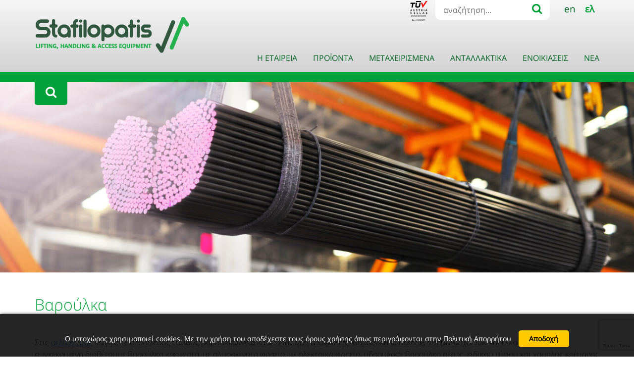

--- FILE ---
content_type: text/html; charset=UTF-8
request_url: https://stafilopatis.gr/varoylka-alysidas-syrmatoschoinoy-kai-oikodomika/
body_size: 17808
content:
<!DOCTYPE html>
<html lang="el">
<head>
	<meta charset="UTF-8">
	<meta name="viewport" content="width=device-width, initial-scale=1">
	<link rel="profile" href="https://gmpg.org/xfn/11">
	<link rel="pingback" href="">

        <!-- Meta Pixel Code -->
<script>
!function(f,b,e,v,n,t,s)
{if(f.fbq)return;n=f.fbq=function(){n.callMethod?
n.callMethod.apply(n,arguments):n.queue.push(arguments)};
if(!f._fbq)f._fbq=n;n.push=n;n.loaded=!0;n.version='2.0';
n.queue=[];t=b.createElement(e);t.async=!0;
t.src=v;s=b.getElementsByTagName(e)[0];
s.parentNode.insertBefore(t,s)}(window, document,'script',
'https://connect.facebook.net/en_US/fbevents.js');
fbq('init', '665671205787322');
fbq('track', 'PageView');
</script>
<noscript><img height="1" width="1" style="display:none"
src="https://www.facebook.com/tr?id=665671205787322&ev=PageView&noscript=1"
/></noscript>
<!-- End Meta Pixel Code -->

	<meta name='robots' content='index, follow, max-image-preview:large, max-snippet:-1, max-video-preview:-1' />
	<style>img:is([sizes="auto" i], [sizes^="auto," i]) { contain-intrinsic-size: 3000px 1500px }</style>
	<link rel="alternate" hreflang="el" href="https://stafilopatis.gr/varoylka-alysidas-syrmatoschoinoy-kai-oikodomika/" />
<link rel="alternate" hreflang="x-default" href="https://stafilopatis.gr/varoylka-alysidas-syrmatoschoinoy-kai-oikodomika/" />

	<!-- This site is optimized with the Yoast SEO plugin v26.7 - https://yoast.com/wordpress/plugins/seo/ -->
	<title>Stafilopatis - Βαρούλκα όλων των τύπων STAHL, DONATI, BETA κ.λπ.</title>
	<meta name="description" content="Βαρούλκα αλυσίδας, συρματόσχοινου και οικοδομικά κ.λπ. Στις σελίδες μας θα βρείτε βαρούλκα όλων των τύπων με ασύγκριτη δύναμη και αντοχή." />
	<link rel="canonical" href="https://stafilopatis.gr/varoylka-alysidas-syrmatoschoinoy-kai-oikodomika/" />
	<meta property="og:locale" content="el_GR" />
	<meta property="og:type" content="article" />
	<meta property="og:title" content="Stafilopatis - Βαρούλκα όλων των τύπων STAHL, DONATI, BETA κ.λπ." />
	<meta property="og:description" content="Βαρούλκα αλυσίδας, συρματόσχοινου και οικοδομικά κ.λπ. Στις σελίδες μας θα βρείτε βαρούλκα όλων των τύπων με ασύγκριτη δύναμη και αντοχή." />
	<meta property="og:url" content="https://stafilopatis.gr/varoylka-alysidas-syrmatoschoinoy-kai-oikodomika/" />
	<meta property="og:site_name" content="Ν. Σταφυλοπάτης Α.Ε." />
	<meta property="article:modified_time" content="2021-12-21T11:45:48+00:00" />
	<meta property="og:image" content="https://stafilopatis.gr/wp-content/uploads/2021/01/Varoulka_Stafilopatis.jpg" />
	<meta property="og:image:width" content="1920" />
	<meta property="og:image:height" content="1278" />
	<meta property="og:image:type" content="image/jpeg" />
	<meta name="twitter:card" content="summary_large_image" />
	<meta name="twitter:label1" content="Εκτιμώμενος χρόνος ανάγνωσης" />
	<meta name="twitter:data1" content="2 λεπτά" />
	<script type="application/ld+json" class="yoast-schema-graph">{"@context":"https://schema.org","@graph":[{"@type":"WebPage","@id":"https://stafilopatis.gr/varoylka-alysidas-syrmatoschoinoy-kai-oikodomika/","url":"https://stafilopatis.gr/varoylka-alysidas-syrmatoschoinoy-kai-oikodomika/","name":"Stafilopatis - Βαρούλκα όλων των τύπων STAHL, DONATI, BETA κ.λπ.","isPartOf":{"@id":"https://stafilopatis.gr/#website"},"primaryImageOfPage":{"@id":"https://stafilopatis.gr/varoylka-alysidas-syrmatoschoinoy-kai-oikodomika/#primaryimage"},"image":{"@id":"https://stafilopatis.gr/varoylka-alysidas-syrmatoschoinoy-kai-oikodomika/#primaryimage"},"thumbnailUrl":"https://stafilopatis.gr/wp-content/uploads/2021/01/Varoulka_Stafilopatis.jpg","datePublished":"2021-01-17T19:07:12+00:00","dateModified":"2021-12-21T11:45:48+00:00","description":"Βαρούλκα αλυσίδας, συρματόσχοινου και οικοδομικά κ.λπ. Στις σελίδες μας θα βρείτε βαρούλκα όλων των τύπων με ασύγκριτη δύναμη και αντοχή.","breadcrumb":{"@id":"https://stafilopatis.gr/varoylka-alysidas-syrmatoschoinoy-kai-oikodomika/#breadcrumb"},"inLanguage":"el","potentialAction":[{"@type":"ReadAction","target":["https://stafilopatis.gr/varoylka-alysidas-syrmatoschoinoy-kai-oikodomika/"]}]},{"@type":"ImageObject","inLanguage":"el","@id":"https://stafilopatis.gr/varoylka-alysidas-syrmatoschoinoy-kai-oikodomika/#primaryimage","url":"https://stafilopatis.gr/wp-content/uploads/2021/01/Varoulka_Stafilopatis.jpg","contentUrl":"https://stafilopatis.gr/wp-content/uploads/2021/01/Varoulka_Stafilopatis.jpg","width":1920,"height":1278,"caption":"Βαρούλκα"},{"@type":"BreadcrumbList","@id":"https://stafilopatis.gr/varoylka-alysidas-syrmatoschoinoy-kai-oikodomika/#breadcrumb","itemListElement":[{"@type":"ListItem","position":1,"name":"Home","item":"https://stafilopatis.gr/"},{"@type":"ListItem","position":2,"name":"Βαρούλκα"}]},{"@type":"WebSite","@id":"https://stafilopatis.gr/#website","url":"https://stafilopatis.gr/","name":"Ν. Σταφυλοπάτης Α.Ε.","description":"Ανυψωτικά μηχανήματα - Συστήματα διακίνησης","potentialAction":[{"@type":"SearchAction","target":{"@type":"EntryPoint","urlTemplate":"https://stafilopatis.gr/?s={search_term_string}"},"query-input":{"@type":"PropertyValueSpecification","valueRequired":true,"valueName":"search_term_string"}}],"inLanguage":"el"}]}</script>
	<!-- / Yoast SEO plugin. -->


<link rel='dns-prefetch' href='//www.googletagmanager.com' />
<link rel="alternate" type="application/rss+xml" title="Ροή RSS &raquo; Ν. Σταφυλοπάτης Α.Ε." href="https://stafilopatis.gr/feed/" />
<link rel="alternate" type="application/rss+xml" title="Ροή Σχολίων &raquo; Ν. Σταφυλοπάτης Α.Ε." href="https://stafilopatis.gr/comments/feed/" />
<link rel='stylesheet' id='wp-block-library-css' href='https://stafilopatis.gr/wp-includes/css/dist/block-library/style.min.css?ver=6.8.3' type='text/css' media='all' />
<style id='classic-theme-styles-inline-css' type='text/css'>
/*! This file is auto-generated */
.wp-block-button__link{color:#fff;background-color:#32373c;border-radius:9999px;box-shadow:none;text-decoration:none;padding:calc(.667em + 2px) calc(1.333em + 2px);font-size:1.125em}.wp-block-file__button{background:#32373c;color:#fff;text-decoration:none}
</style>
<style id='global-styles-inline-css' type='text/css'>
:root{--wp--preset--aspect-ratio--square: 1;--wp--preset--aspect-ratio--4-3: 4/3;--wp--preset--aspect-ratio--3-4: 3/4;--wp--preset--aspect-ratio--3-2: 3/2;--wp--preset--aspect-ratio--2-3: 2/3;--wp--preset--aspect-ratio--16-9: 16/9;--wp--preset--aspect-ratio--9-16: 9/16;--wp--preset--color--black: #000000;--wp--preset--color--cyan-bluish-gray: #abb8c3;--wp--preset--color--white: #ffffff;--wp--preset--color--pale-pink: #f78da7;--wp--preset--color--vivid-red: #cf2e2e;--wp--preset--color--luminous-vivid-orange: #ff6900;--wp--preset--color--luminous-vivid-amber: #fcb900;--wp--preset--color--light-green-cyan: #7bdcb5;--wp--preset--color--vivid-green-cyan: #00d084;--wp--preset--color--pale-cyan-blue: #8ed1fc;--wp--preset--color--vivid-cyan-blue: #0693e3;--wp--preset--color--vivid-purple: #9b51e0;--wp--preset--gradient--vivid-cyan-blue-to-vivid-purple: linear-gradient(135deg,rgba(6,147,227,1) 0%,rgb(155,81,224) 100%);--wp--preset--gradient--light-green-cyan-to-vivid-green-cyan: linear-gradient(135deg,rgb(122,220,180) 0%,rgb(0,208,130) 100%);--wp--preset--gradient--luminous-vivid-amber-to-luminous-vivid-orange: linear-gradient(135deg,rgba(252,185,0,1) 0%,rgba(255,105,0,1) 100%);--wp--preset--gradient--luminous-vivid-orange-to-vivid-red: linear-gradient(135deg,rgba(255,105,0,1) 0%,rgb(207,46,46) 100%);--wp--preset--gradient--very-light-gray-to-cyan-bluish-gray: linear-gradient(135deg,rgb(238,238,238) 0%,rgb(169,184,195) 100%);--wp--preset--gradient--cool-to-warm-spectrum: linear-gradient(135deg,rgb(74,234,220) 0%,rgb(151,120,209) 20%,rgb(207,42,186) 40%,rgb(238,44,130) 60%,rgb(251,105,98) 80%,rgb(254,248,76) 100%);--wp--preset--gradient--blush-light-purple: linear-gradient(135deg,rgb(255,206,236) 0%,rgb(152,150,240) 100%);--wp--preset--gradient--blush-bordeaux: linear-gradient(135deg,rgb(254,205,165) 0%,rgb(254,45,45) 50%,rgb(107,0,62) 100%);--wp--preset--gradient--luminous-dusk: linear-gradient(135deg,rgb(255,203,112) 0%,rgb(199,81,192) 50%,rgb(65,88,208) 100%);--wp--preset--gradient--pale-ocean: linear-gradient(135deg,rgb(255,245,203) 0%,rgb(182,227,212) 50%,rgb(51,167,181) 100%);--wp--preset--gradient--electric-grass: linear-gradient(135deg,rgb(202,248,128) 0%,rgb(113,206,126) 100%);--wp--preset--gradient--midnight: linear-gradient(135deg,rgb(2,3,129) 0%,rgb(40,116,252) 100%);--wp--preset--font-size--small: 13px;--wp--preset--font-size--medium: 20px;--wp--preset--font-size--large: 36px;--wp--preset--font-size--x-large: 42px;--wp--preset--spacing--20: 0.44rem;--wp--preset--spacing--30: 0.67rem;--wp--preset--spacing--40: 1rem;--wp--preset--spacing--50: 1.5rem;--wp--preset--spacing--60: 2.25rem;--wp--preset--spacing--70: 3.38rem;--wp--preset--spacing--80: 5.06rem;--wp--preset--shadow--natural: 6px 6px 9px rgba(0, 0, 0, 0.2);--wp--preset--shadow--deep: 12px 12px 50px rgba(0, 0, 0, 0.4);--wp--preset--shadow--sharp: 6px 6px 0px rgba(0, 0, 0, 0.2);--wp--preset--shadow--outlined: 6px 6px 0px -3px rgba(255, 255, 255, 1), 6px 6px rgba(0, 0, 0, 1);--wp--preset--shadow--crisp: 6px 6px 0px rgba(0, 0, 0, 1);}:where(.is-layout-flex){gap: 0.5em;}:where(.is-layout-grid){gap: 0.5em;}body .is-layout-flex{display: flex;}.is-layout-flex{flex-wrap: wrap;align-items: center;}.is-layout-flex > :is(*, div){margin: 0;}body .is-layout-grid{display: grid;}.is-layout-grid > :is(*, div){margin: 0;}:where(.wp-block-columns.is-layout-flex){gap: 2em;}:where(.wp-block-columns.is-layout-grid){gap: 2em;}:where(.wp-block-post-template.is-layout-flex){gap: 1.25em;}:where(.wp-block-post-template.is-layout-grid){gap: 1.25em;}.has-black-color{color: var(--wp--preset--color--black) !important;}.has-cyan-bluish-gray-color{color: var(--wp--preset--color--cyan-bluish-gray) !important;}.has-white-color{color: var(--wp--preset--color--white) !important;}.has-pale-pink-color{color: var(--wp--preset--color--pale-pink) !important;}.has-vivid-red-color{color: var(--wp--preset--color--vivid-red) !important;}.has-luminous-vivid-orange-color{color: var(--wp--preset--color--luminous-vivid-orange) !important;}.has-luminous-vivid-amber-color{color: var(--wp--preset--color--luminous-vivid-amber) !important;}.has-light-green-cyan-color{color: var(--wp--preset--color--light-green-cyan) !important;}.has-vivid-green-cyan-color{color: var(--wp--preset--color--vivid-green-cyan) !important;}.has-pale-cyan-blue-color{color: var(--wp--preset--color--pale-cyan-blue) !important;}.has-vivid-cyan-blue-color{color: var(--wp--preset--color--vivid-cyan-blue) !important;}.has-vivid-purple-color{color: var(--wp--preset--color--vivid-purple) !important;}.has-black-background-color{background-color: var(--wp--preset--color--black) !important;}.has-cyan-bluish-gray-background-color{background-color: var(--wp--preset--color--cyan-bluish-gray) !important;}.has-white-background-color{background-color: var(--wp--preset--color--white) !important;}.has-pale-pink-background-color{background-color: var(--wp--preset--color--pale-pink) !important;}.has-vivid-red-background-color{background-color: var(--wp--preset--color--vivid-red) !important;}.has-luminous-vivid-orange-background-color{background-color: var(--wp--preset--color--luminous-vivid-orange) !important;}.has-luminous-vivid-amber-background-color{background-color: var(--wp--preset--color--luminous-vivid-amber) !important;}.has-light-green-cyan-background-color{background-color: var(--wp--preset--color--light-green-cyan) !important;}.has-vivid-green-cyan-background-color{background-color: var(--wp--preset--color--vivid-green-cyan) !important;}.has-pale-cyan-blue-background-color{background-color: var(--wp--preset--color--pale-cyan-blue) !important;}.has-vivid-cyan-blue-background-color{background-color: var(--wp--preset--color--vivid-cyan-blue) !important;}.has-vivid-purple-background-color{background-color: var(--wp--preset--color--vivid-purple) !important;}.has-black-border-color{border-color: var(--wp--preset--color--black) !important;}.has-cyan-bluish-gray-border-color{border-color: var(--wp--preset--color--cyan-bluish-gray) !important;}.has-white-border-color{border-color: var(--wp--preset--color--white) !important;}.has-pale-pink-border-color{border-color: var(--wp--preset--color--pale-pink) !important;}.has-vivid-red-border-color{border-color: var(--wp--preset--color--vivid-red) !important;}.has-luminous-vivid-orange-border-color{border-color: var(--wp--preset--color--luminous-vivid-orange) !important;}.has-luminous-vivid-amber-border-color{border-color: var(--wp--preset--color--luminous-vivid-amber) !important;}.has-light-green-cyan-border-color{border-color: var(--wp--preset--color--light-green-cyan) !important;}.has-vivid-green-cyan-border-color{border-color: var(--wp--preset--color--vivid-green-cyan) !important;}.has-pale-cyan-blue-border-color{border-color: var(--wp--preset--color--pale-cyan-blue) !important;}.has-vivid-cyan-blue-border-color{border-color: var(--wp--preset--color--vivid-cyan-blue) !important;}.has-vivid-purple-border-color{border-color: var(--wp--preset--color--vivid-purple) !important;}.has-vivid-cyan-blue-to-vivid-purple-gradient-background{background: var(--wp--preset--gradient--vivid-cyan-blue-to-vivid-purple) !important;}.has-light-green-cyan-to-vivid-green-cyan-gradient-background{background: var(--wp--preset--gradient--light-green-cyan-to-vivid-green-cyan) !important;}.has-luminous-vivid-amber-to-luminous-vivid-orange-gradient-background{background: var(--wp--preset--gradient--luminous-vivid-amber-to-luminous-vivid-orange) !important;}.has-luminous-vivid-orange-to-vivid-red-gradient-background{background: var(--wp--preset--gradient--luminous-vivid-orange-to-vivid-red) !important;}.has-very-light-gray-to-cyan-bluish-gray-gradient-background{background: var(--wp--preset--gradient--very-light-gray-to-cyan-bluish-gray) !important;}.has-cool-to-warm-spectrum-gradient-background{background: var(--wp--preset--gradient--cool-to-warm-spectrum) !important;}.has-blush-light-purple-gradient-background{background: var(--wp--preset--gradient--blush-light-purple) !important;}.has-blush-bordeaux-gradient-background{background: var(--wp--preset--gradient--blush-bordeaux) !important;}.has-luminous-dusk-gradient-background{background: var(--wp--preset--gradient--luminous-dusk) !important;}.has-pale-ocean-gradient-background{background: var(--wp--preset--gradient--pale-ocean) !important;}.has-electric-grass-gradient-background{background: var(--wp--preset--gradient--electric-grass) !important;}.has-midnight-gradient-background{background: var(--wp--preset--gradient--midnight) !important;}.has-small-font-size{font-size: var(--wp--preset--font-size--small) !important;}.has-medium-font-size{font-size: var(--wp--preset--font-size--medium) !important;}.has-large-font-size{font-size: var(--wp--preset--font-size--large) !important;}.has-x-large-font-size{font-size: var(--wp--preset--font-size--x-large) !important;}
:where(.wp-block-post-template.is-layout-flex){gap: 1.25em;}:where(.wp-block-post-template.is-layout-grid){gap: 1.25em;}
:where(.wp-block-columns.is-layout-flex){gap: 2em;}:where(.wp-block-columns.is-layout-grid){gap: 2em;}
:root :where(.wp-block-pullquote){font-size: 1.5em;line-height: 1.6;}
</style>
<link rel='stylesheet' id='contact-form-7-css' href='https://stafilopatis.gr/wp-content/plugins/contact-form-7/includes/css/styles.css?ver=6.1.4' type='text/css' media='all' />
<link rel='stylesheet' id='slash-admin-fonts_0-css' href='https://stafilopatis.gr/wp-content/fonts/07400fee63314839a87cf80ad051b995.css?ver=6.8.3' type='text/css' media='all' />
<link rel='stylesheet' id='slidr-styles-css' href='https://stafilopatis.gr/wp-content/plugins/slidr/css/slidr.css?ver=6.8.3' type='text/css' media='all' />
<link rel='stylesheet' id='slidr-default-styles-css' href='https://stafilopatis.gr/wp-content/plugins/slidr/css/default.css?ver=6.8.3' type='text/css' media='all' />
<link rel='stylesheet' id='slidr-custom-styles-css' href='https://stafilopatis.gr/wp-content/plugins/slidr/css/slidr.css?ver=6.8.3' type='text/css' media='all' />
<link rel='stylesheet' id='wpml-legacy-dropdown-0-css' href='https://stafilopatis.gr/wp-content/plugins/sitepress-multilingual-cms/templates/language-switchers/legacy-dropdown/style.min.css?ver=1' type='text/css' media='all' />
<style id='wpml-legacy-dropdown-0-inline-css' type='text/css'>
.wpml-ls-statics-shortcode_actions{background-color:#ffffff;}.wpml-ls-statics-shortcode_actions, .wpml-ls-statics-shortcode_actions .wpml-ls-sub-menu, .wpml-ls-statics-shortcode_actions a {border-color:#cdcdcd;}.wpml-ls-statics-shortcode_actions a, .wpml-ls-statics-shortcode_actions .wpml-ls-sub-menu a, .wpml-ls-statics-shortcode_actions .wpml-ls-sub-menu a:link, .wpml-ls-statics-shortcode_actions li:not(.wpml-ls-current-language) .wpml-ls-link, .wpml-ls-statics-shortcode_actions li:not(.wpml-ls-current-language) .wpml-ls-link:link {color:#444444;background-color:#ffffff;}.wpml-ls-statics-shortcode_actions .wpml-ls-sub-menu a:hover,.wpml-ls-statics-shortcode_actions .wpml-ls-sub-menu a:focus, .wpml-ls-statics-shortcode_actions .wpml-ls-sub-menu a:link:hover, .wpml-ls-statics-shortcode_actions .wpml-ls-sub-menu a:link:focus {color:#000000;background-color:#eeeeee;}.wpml-ls-statics-shortcode_actions .wpml-ls-current-language > a {color:#444444;background-color:#ffffff;}.wpml-ls-statics-shortcode_actions .wpml-ls-current-language:hover>a, .wpml-ls-statics-shortcode_actions .wpml-ls-current-language>a:focus {color:#000000;background-color:#eeeeee;}
</style>
<link rel='stylesheet' id='stafilopatis-style-css' href='https://stafilopatis.gr/wp-content/themes/stafilopatis/style.css?ver=1.0' type='text/css' media='all' />
<script type="text/javascript" src="https://stafilopatis.gr/wp-includes/js/jquery/jquery.min.js?ver=3.7.1" id="jquery-core-js"></script>
<script type="text/javascript" src="https://stafilopatis.gr/wp-includes/js/jquery/jquery-migrate.min.js?ver=3.4.1" id="jquery-migrate-js"></script>
<script type="text/javascript" src="https://stafilopatis.gr/wp-content/plugins/sitepress-multilingual-cms/templates/language-switchers/legacy-dropdown/script.min.js?ver=1" id="wpml-legacy-dropdown-0-js"></script>
<link rel="https://api.w.org/" href="https://stafilopatis.gr/wp-json/" /><link rel="alternate" title="JSON" type="application/json" href="https://stafilopatis.gr/wp-json/wp/v2/pages/5364" /><link rel="EditURI" type="application/rsd+xml" title="RSD" href="https://stafilopatis.gr/xmlrpc.php?rsd" />
<meta name="generator" content="WordPress 6.8.3" />
<link rel='shortlink' href='https://stafilopatis.gr/?p=5364' />
<link rel="alternate" title="oEmbed (JSON)" type="application/json+oembed" href="https://stafilopatis.gr/wp-json/oembed/1.0/embed?url=https%3A%2F%2Fstafilopatis.gr%2Fvaroylka-alysidas-syrmatoschoinoy-kai-oikodomika%2F" />
<link rel="alternate" title="oEmbed (XML)" type="text/xml+oembed" href="https://stafilopatis.gr/wp-json/oembed/1.0/embed?url=https%3A%2F%2Fstafilopatis.gr%2Fvaroylka-alysidas-syrmatoschoinoy-kai-oikodomika%2F&#038;format=xml" />
<meta name="generator" content="WPML ver:4.8.6 stt:1,13;" />
<meta name="generator" content="Site Kit by Google 1.170.0" /><script>
  (function(i,s,o,g,r,a,m){i['GoogleAnalyticsObject']=r;i[r]=i[r]||function(){
  (i[r].q=i[r].q||[]).push(arguments)},i[r].l=1*new Date();a=s.createElement(o),
  m=s.getElementsByTagName(o)[0];a.async=1;a.src=g;m.parentNode.insertBefore(a,m)
  })(window,document,'script','https://www.google-analytics.com/analytics.js','ga');

  ga('create', 'UA-68461905-3', 'auto');
  ga('send', 'pageview');

</script>
        <script type="text/javascript">
            var jQueryMigrateHelperHasSentDowngrade = false;

			window.onerror = function( msg, url, line, col, error ) {
				// Break out early, do not processing if a downgrade reqeust was already sent.
				if ( jQueryMigrateHelperHasSentDowngrade ) {
					return true;
                }

				var xhr = new XMLHttpRequest();
				var nonce = '0d15dd1924';
				var jQueryFunctions = [
					'andSelf',
					'browser',
					'live',
					'boxModel',
					'support.boxModel',
					'size',
					'swap',
					'clean',
					'sub',
                ];
				var match_pattern = /\)\.(.+?) is not a function/;
                var erroredFunction = msg.match( match_pattern );

                // If there was no matching functions, do not try to downgrade.
                if ( null === erroredFunction || typeof erroredFunction !== 'object' || typeof erroredFunction[1] === "undefined" || -1 === jQueryFunctions.indexOf( erroredFunction[1] ) ) {
                    return true;
                }

                // Set that we've now attempted a downgrade request.
                jQueryMigrateHelperHasSentDowngrade = true;

				xhr.open( 'POST', 'https://stafilopatis.gr/wp-admin/admin-ajax.php' );
				xhr.setRequestHeader( 'Content-Type', 'application/x-www-form-urlencoded' );
				xhr.onload = function () {
					var response,
                        reload = false;

					if ( 200 === xhr.status ) {
                        try {
                        	response = JSON.parse( xhr.response );

                        	reload = response.data.reload;
                        } catch ( e ) {
                        	reload = false;
                        }
                    }

					// Automatically reload the page if a deprecation caused an automatic downgrade, ensure visitors get the best possible experience.
					if ( reload ) {
						location.reload();
                    }
				};

				xhr.send( encodeURI( 'action=jquery-migrate-downgrade-version&_wpnonce=' + nonce ) );

				// Suppress error alerts in older browsers
				return true;
			}
        </script>

		<meta name="generator" content="Powered by WPBakery Page Builder - drag and drop page builder for WordPress."/>
<link rel="icon" href="https://stafilopatis.gr/wp-content/uploads/2016/03/favicon-64x64.png" sizes="32x32" />
<link rel="icon" href="https://stafilopatis.gr/wp-content/uploads/2016/03/favicon.png" sizes="192x192" />
<link rel="apple-touch-icon" href="https://stafilopatis.gr/wp-content/uploads/2016/03/favicon.png" />
<meta name="msapplication-TileImage" content="https://stafilopatis.gr/wp-content/uploads/2016/03/favicon.png" />
<style>#slash_admin_loader-container{position:fixed;z-index:99999;width:100%;height:100%;background:#fff;top:0;overflow:hidden;opacity:0;pointer-events:none;transition:opacity .6s}#slash_admin_loader-container.loading{opacity:1;pointer-events:all}#slash_admin_loader-container .slash_admin_logo-loader{opacity:1;top:50%;left:calc(50% - 48px);transform:translateY(-50%);position:absolute;width:96px;height:96px}#slash_admin_loader-container .slash_admin_logo-loader img{height:auto}.slash_admin_image-rounded img{border-radius:50%}.slash_admin_loader_delay-msg{position:absolute;z-index:99999999;width:100%;text-align:center;bottom:10%}#slash_admin_loader-container .slash_admin_loader{margin:-5em auto 0 auto;font-size:10px;text-indent:-9999em;border-top:.2em solid #ccc;border-right:.2em solid #ccc;border-bottom:.2em solid #ccc;border-left:.2em solid #000;position:absolute;top:50%;left:calc(50% - 5em);transform:translate(-50%, 0);animation:load8 1.1s infinite linear}#slash_admin_loader-container .slash_admin_loader,#slash_admin_loader-container .slash_admin_loader:after{border-radius:50%;width:10em;height:10em}@-webkit-keyframes load8{0%{transform:rotate(0)}100%{transform:rotate(360deg)}}@keyframes load8{0%{transform:rotate(0)}100%{transform:rotate(360deg)}}#slash_admin_loader-container {background: #31573e;}.slash_admin_loader_delay-msg {color: #ffffff;}.slash_admin_loader {border-top-color: #00a13b;border-right-color: #00a13b;border-bottom-color: #00a13b;border-left-color: #ffffff;}</style><style>#slashadmin_eucookielaw{display:block;position:fixed;width:100%;text-align:center;padding:1.5em 1em 0 1em;font-size:90%;z-index:999999;opacity:0;transition:all .6s ease-in-out}#slashadmin_eucookielaw.open{opacity:1}#slashadmin_eucookielaw p{margin-bottom:1.5em;line-height:2em}#slashadmin_removecookie{padding:.5em 1.5em;margin-left:1em;border-radius:5px;cursor:pointer;font-weight:700}#slashadmin_eucookielaw.cl_bottom{bottom:0;margin-bottom:-999px}#slashadmin_eucookielaw.cl_bottom.cl_visible{margin-bottom:0}#slashadmin_eucookielaw.cl_bottom.cl_light{border-top:1px solid #ccc}#slashadmin_eucookielaw.cl_top{top:0;margin-top:-999px}#slashadmin_eucookielaw.cl_top.cl_visible{margin-top:0}#slashadmin_eucookielaw.cl_top.cl_light{border-bottom:1px solid #ccc}#slashadmin_eucookielaw.cl_right{bottom:0;margin-bottom:-999px;right:1em;max-width:320px;width:80%;border-radius:5px 5px 0 0}#slashadmin_eucookielaw.cl_right.cl_visible{margin-bottom:0}#slashadmin_eucookielaw.cl_right #slashadmin_removecookie{display:block;margin-top:1em}#slashadmin_eucookielaw.cl_right.cl_light{border:1px solid #ccc}#slashadmin_eucookielaw.cl_dark{background:rgba(0,0,0,.85);color:#fff;box-shadow:1px 1px 6px #000}#slashadmin_eucookielaw.cl_dark #slashadmin_cookiemore{color:#fff}#slashadmin_eucookielaw.cl_dark #slashadmin_removecookie{background:#ffcb00;color:#000}#slashadmin_eucookielaw.cl_light{background:rgba(255,255,255,.92);color:#000;box-shadow:1px 1px 6px #ccc}#slashadmin_eucookielaw.cl_light #slashadmin_cookiemore{color:#000}#slashadmin_eucookielaw.cl_light #slashadmin_removecookie{background:#444;color:#fff}</style>		<style type="text/css" id="wp-custom-css">
			#main {
	margin-top: 40px;
}

/* forms */
.site-main input[name="your-city"] {
	float: right;
}
.margin-top {
	margin-top: 15px;
}

.has-col-2 {
    display: flex;
}

.has-col-2 > span {
	width: 49%;
}

.has-col-2 > span:nth-child(odd) {
    margin-right: 2em;
}

.has-col-2 > span input {
    width: 100%;
}

@media screen and (max-width: 767px) {
	.has-col-2 {
		flex-direction: column;
	}
	.has-col-2 > span {
    width: 100%;
	}
	.has-col-2 > span:nth-child(even) {
		margin-top: 15px;
	}
}

.header_bottom {
	padding-top: 50px;
}
.espa {
	position: absolute;
	top: -45px;
	right: 0;
	width: 350px;
	max-width: 100%;
}
.label,
.control p,
.container h1,
.container p,
.cat-item a,
.icon span,
.wpseo-score-text,
.screen-reader-text,
.products-box h2 {
	filter: contrast(1)!important;
}

html[lang="el"] .show-en,
html[lang="en-US"] .show-el {
	display: none;
}

.page-id-2785 .site-main input[type="email"] {
	float: unset;
}		</style>
		<noscript><style> .wpb_animate_when_almost_visible { opacity: 1; }</style></noscript></head>

<body class="wp-singular page-template-default page page-id-5364 wp-theme-stafilopatis group-blog wpb-js-composer js-comp-ver-6.9.0 vc_responsive">
<div id="slash_admin_loader-container" class="loading"><div class="slash_admin_logo-loader slash_admin_image-rounded">
					<img alt="Loading..." src="https://www.stafilopatis.gr/wp-content/uploads/2016/03/loader.png" width="96" height="96">
				</div><div id="slash_admin_keeps_loading" class="slash_admin_loader_delay-msg">
							Εάν η σελίδα δεν φορτώνει, κάντε κλικ εδώ.
						</div><div class="slash_admin_loader">Loading...</div></div><script>
					(function() {
						"use strict";
						const loaderContainer = document.getElementById("slash_admin_loader-container");
						window.addEventListener("load", function() {
							loaderContainer.classList.remove("loading");	
							setTimeout(function () {
								loaderContainer.parentNode.removeChild(loaderContainer);
							},600);
						});
						loaderContainer.onclick = function () {
							loaderContainer.classList.remove("loading");
						}						
					})();
				</script><div id="page" class="site">
	<a class="skip-link screen-reader-text" href="#main">Skip to content</a>

	<header id="masthead" class="site-header" role="banner">
		<div class="header_top">
			<div class="container">
				<h1 class="site-title">
                    <a href="https://stafilopatis.gr/" rel="home">
                        <img src="https://www.stafilopatis.gr/wp-content/uploads/2016/03/logo.png" alt="Ν. Σταφυλοπάτης Α.Ε. - Ανυψωτικά μηχανήματα - Συστήματα διακίνησης">
                    </a>
                </h1>				<div class="search-tuv">
					<img class="tuv-logo" src="https://stafilopatis.gr/wp-content/themes/stafilopatis/img/tuv.png" width="60"
					     alt="TUV Australia Hellas">
					<form role="search" method="get" class="navbar-search" action="https://stafilopatis.gr/">
                <label>
                    <span class="screen-reader-text">αναζήτηση...</span>
                    <input type="search" class="search-query" placeholder="αναζήτηση..." value="" name="s"><i class="icon icon-search"></i></label></form>
				</div>

						<div class="lang-container">
			<ul class="custom horizontal">
								<li class="icl-en">
					<a rel="alternate" hreflang="en" href="https://stafilopatis.gr/en/">en</a> </li><li class="divider-vertical"></li>
									<li class="icl-el icl-current">
					<a rel="alternate" hreflang="el" href="https://stafilopatis.gr/varoylka-alysidas-syrmatoschoinoy-kai-oikodomika/">ελ</a>  
								</ul>
		</div>
	
				<nav id="site-navigation" class="main-navigation" role="navigation">
					<button class="menu-toggle" aria-controls="primary-menu" aria-expanded="false">
		                <span class="menu-icon">
			                <span class="first"></span>
			                <span class="second"></span>
			                <span class="third"></span>
		                </span>
						<span class="screen-reader-text">Menu</span>
					</button>
					<div class="menu-kentriko-menou-container"><ul id="primary-menu" class="menu"><li id="menu-item-44" class="menu-item menu-item-type-post_type menu-item-object-page menu-item-44"><a href="https://stafilopatis.gr/i-eteria/">Η ΕΤΑΙΡΕΙΑ</a></li>
<li id="menu-item-136" class="menu-item menu-item-type-taxonomy menu-item-object-category menu-item-136"><a href="https://stafilopatis.gr/category/products/">ΠΡΟΪΟΝΤΑ</a></li>
<li id="menu-item-1376" class="menu-item menu-item-type-taxonomy menu-item-object-category menu-item-1376"><a href="https://stafilopatis.gr/category/products/used/">ΜΕΤΑΧΕΙΡΙΣΜΕΝΑ</a></li>
<li id="menu-item-41" class="menu-item menu-item-type-post_type menu-item-object-page menu-item-41"><a href="https://stafilopatis.gr/antallaktika/">ΑΝΤΑΛΛΑΚΤΙΚΑ</a></li>
<li id="menu-item-3311" class="menu-item menu-item-type-custom menu-item-object-custom menu-item-3311"><a href="http://www.uprent.gr">ΕΝΟΙΚΙΑΣΕΙΣ</a></li>
<li id="menu-item-3622" class="menu-item menu-item-type-custom menu-item-object-custom menu-item-3622"><a href="/news">ΝΕΑ</a></li>
</ul></div>				</nav><!-- #site-navigation -->
			</div>
		</div>

		<div class="header_bottom toggler tmpl-header-bottom" >
	<div class="container">
<div class="espa"><a href="https://stafilopatis.gr/wp-content/uploads/2024/05/VIMA_WEB3b.pptx" target="_blank" class="show-el"><img src="https://stafilopatis.gr/wp-content/uploads/2024/04/e-bannerespaEΤΠΑ460X60.jpg" alt="espa"><span class="screen-reader-text">Click on espa banner</span></a><a href="https://stafilopatis.gr/wp-content/uploads/2024/05/VIMA_WEB3bENb.pptx" target="_blank" class="show-en"><img src="https://stafilopatis.gr/wp-content/uploads/2024/05/e-bannersEUERDF600X80.jpg" alt="espa"><span class="screen-reader-text">Click on espa banner</span></a></div>
		<div class="header_bottom_elems">
			<div class="col col-8x12">
				<div class="col col-6x12 find_products_container">
					<span class="label">Αναζήτηση προϊόντος</span>					<div id="find_products" class="find_products">
						<input type="text" value="" title="Αναζήτηση προϊόντος"
						       placeholder="π.χ. περονοφόρα ανυψωτικά">
						<ul id="finder_results" class="finder_results hidden"></ul>
					</div>
				</div>
				<div class="col col-6x12 find_desc">
					<p>Με την έξυπνη αναζήτηση βρείτε εύκολα το ανυψωτικό, περονοφόρο ή άλλο προϊόν που ψάχνετε απλά πληκτρολογώντας τα πρώτα γράμματα στην διπλανή αναζήτηση.</p>
				</div>
			</div>
			<div class="col col-4x12">
				
<div class="phone tmpl-element-phone" >
	<span class="label">Τηλεφωνική εξυπηρέτηση</span>	<a href="tel:+302105123268"><i class="icon icon-phone"></i>210 5123268</a></div>
			</div>
		</div>
	</div>
			<div class="header-toggler full_width">
			<div class="container">
				<span><i class="icon icon-search"></i></span>
			</div>
		</div>
	</div>
				
	<div class="page_image tmpl-image-page" >
		<img width="1920" height="576" src="https://stafilopatis.gr/wp-content/uploads/2021/01/Varoulka_Stafilopatis-1920x576.jpg" class="attachment-slideshow size-slideshow wp-post-image" alt="Βαρούλκα ανύψωσης" decoding="async" fetchpriority="high" srcset="https://stafilopatis.gr/wp-content/uploads/2021/01/Varoulka_Stafilopatis-1920x576.jpg 1920w, https://stafilopatis.gr/wp-content/uploads/2021/01/Varoulka_Stafilopatis-1373x412.jpg 1373w" sizes="(max-width: 1920px) 100vw, 1920px" />	</div>
			<div class="full_width">
		<div class="container">
					</div>
	</div>
	</header><!-- #masthead -->

	<div id="content" class="site-content">
	<div id="primary" class="content-area container">
		<main id="main" class="site-main" role="main">

			
<article id="post-5364" class="post-5364 page type-page status-publish has-post-thumbnail hentry">
	<header class="entry-header">
		<h1 class="entry-title">Βαρούλκα</h1>	</header><!-- .entry-header -->

	<div class="entry-content">
		<p>Στις <a href="https://www.stafilopatis.gr/category/products/varoulka-geranogefyres/varoulka-alysidas-syrmatoschinou/">σελίδες μας</a> θα βρείτε όλους τους τύπους βαρούλκων για κάθε απαίτηση ανύψωσης. Βαρούλκα αλυσίδας, συρματόσχοινου και οικοδομικά.  Πιο συγκεκριμένα διαθέτουμε βαρούλκα κρεμαστά, με αλυσοκίνητο φορείο, με ηλεκτρικό φορείο, υδραυλικά, βαρούλκα αέρος, ειδικού τύπου και χαμηλής κρέμασης (για ειδικές περιπτώσεις που απαιτούν πολυ χαμηλό ύψος  μηχανήματος). Επίσης αν ψάχνετε βαρούλκο με ελεύθερο φορείο, αλλά και ειδικού τύπου για πιο απαιτητικές εφαρμογές (π.χ. συναυλίες, σκηνές κ.λπ.).</p>
<h2>Βαρούλκα Αλυσίδας, Συρματόσχοινου και Οικοδομικά από τις Κορυφαίες Εταιρίες</h2>
<p style="text-align: center;"><em>Συνεργαζόμαστε με τις κορυφαίες εταιρίες της αγοράς DONATI, STAHL, BETA. </em></p>
<p><a href="https://www.stafilopatis.gr/category/products/varoulka-geranogefyres/varoulka-alysidas-syrmatoschinou/"><strong>Τα βαρούλκα αλυσίδας DONATI</strong></a> Ιταλίας είναι ξεχωριστά λόγω της εργονομικής τους κατασκευής. Είναι φιλικά προς τον χειριστή δίνοντάς του δυνατότητα κεντρικού χειρισμού. Έχουν χαμηλή τάση χειρισμού και η ταχύτητα ανύψωσης είναι μονή ή διπλή.</p>
<p>Όλοι οι τύποι βαρούλκων διαθέτουν εγγύηση 3 ετών.</p>
<p class="page-title"><strong><a href="https://www.stafilopatis.gr/category/products/varoulka-geranogefyres/ikodomika-varoulka/">Τα Οικοδομικά βαρούλκα ΒΕΤΑ</a></strong> αποτελούν την πιο δημοφιλή και αξιόπιστη λύση για απλές ανυψωτικές εργασίες σε κάθε οικοδομή, με έυκολη εγκατάσταση και απεγκατάσταση. Λειτουργούν με ρεύμα 220v. Για παράδειγμα η ανυψωτική ικανότητα του οικοδομικού βαρούλκου Beta SAM 300 ανέρχεται στα 300 kg και έχει ύψος ανυψώσεως 25 m. Τα τεχνικά χαρακτηριστικά του, το καθιστούν ως  βαρούλκο υψηλών προδιαγραφών με ασύγκριτη δύναμη.</p>
<p><strong><a href="https://www.stahlcrane.gr/" target="_blank" rel="noopener">Τα βαρούλκα συρματόσχοινου και αλυσίδας της STAHL</a></strong> έχουν ασύγκριτη δύναμη και αντοχή, με συμπαγή κατασκευή με ελάχιστη και εύκολη συντήρηση.</p>
<p>&nbsp;</p>
<div id='gallery-1' class='gallery galleryid-5364 gallery-columns-4 gallery-size-medium'><figure class='gallery-item'>
			<div class='gallery-icon landscape'>
				<a href='https://stafilopatis.gr/wp-content/uploads/2021/01/Donati_Varoulko.jpg'><img decoding="async" width="324" height="324" src="https://stafilopatis.gr/wp-content/uploads/2021/01/Donati_Varoulko-324x324.jpg" class="attachment-medium size-medium" alt="βαρούλκο donati" srcset="https://stafilopatis.gr/wp-content/uploads/2021/01/Donati_Varoulko-324x324.jpg 324w, https://stafilopatis.gr/wp-content/uploads/2021/01/Donati_Varoulko-200x200.jpg 200w, https://stafilopatis.gr/wp-content/uploads/2021/01/Donati_Varoulko-214x214.jpg 214w, https://stafilopatis.gr/wp-content/uploads/2021/01/Donati_Varoulko-120x120.jpg 120w, https://stafilopatis.gr/wp-content/uploads/2021/01/Donati_Varoulko-100x100.jpg 100w, https://stafilopatis.gr/wp-content/uploads/2021/01/Donati_Varoulko-64x64.jpg 64w, https://stafilopatis.gr/wp-content/uploads/2021/01/Donati_Varoulko.jpg 600w" sizes="(max-width: 324px) 100vw, 324px" /></a>
			</div></figure><figure class='gallery-item'>
			<div class='gallery-icon landscape'>
				<a href='https://stafilopatis.gr/wp-content/uploads/2021/01/Donati_Varoulko_geranogefyra.jpg'><img decoding="async" width="324" height="324" src="https://stafilopatis.gr/wp-content/uploads/2021/01/Donati_Varoulko_geranogefyra-324x324.jpg" class="attachment-medium size-medium" alt="βαρούλκο donati" srcset="https://stafilopatis.gr/wp-content/uploads/2021/01/Donati_Varoulko_geranogefyra-324x324.jpg 324w, https://stafilopatis.gr/wp-content/uploads/2021/01/Donati_Varoulko_geranogefyra-200x200.jpg 200w, https://stafilopatis.gr/wp-content/uploads/2021/01/Donati_Varoulko_geranogefyra-214x214.jpg 214w, https://stafilopatis.gr/wp-content/uploads/2021/01/Donati_Varoulko_geranogefyra-120x120.jpg 120w, https://stafilopatis.gr/wp-content/uploads/2021/01/Donati_Varoulko_geranogefyra-100x100.jpg 100w, https://stafilopatis.gr/wp-content/uploads/2021/01/Donati_Varoulko_geranogefyra-64x64.jpg 64w, https://stafilopatis.gr/wp-content/uploads/2021/01/Donati_Varoulko_geranogefyra.jpg 600w" sizes="(max-width: 324px) 100vw, 324px" /></a>
			</div></figure><figure class='gallery-item'>
			<div class='gallery-icon landscape'>
				<a href='https://stafilopatis.gr/wp-content/uploads/2021/01/stahl_crane.jpg'><img loading="lazy" decoding="async" width="324" height="324" src="https://stafilopatis.gr/wp-content/uploads/2021/01/stahl_crane-324x324.jpg" class="attachment-medium size-medium" alt="βαρούλκο STAHL" srcset="https://stafilopatis.gr/wp-content/uploads/2021/01/stahl_crane-324x324.jpg 324w, https://stafilopatis.gr/wp-content/uploads/2021/01/stahl_crane-200x200.jpg 200w, https://stafilopatis.gr/wp-content/uploads/2021/01/stahl_crane-214x214.jpg 214w, https://stafilopatis.gr/wp-content/uploads/2021/01/stahl_crane-120x120.jpg 120w, https://stafilopatis.gr/wp-content/uploads/2021/01/stahl_crane-100x100.jpg 100w, https://stafilopatis.gr/wp-content/uploads/2021/01/stahl_crane-64x64.jpg 64w, https://stafilopatis.gr/wp-content/uploads/2021/01/stahl_crane.jpg 600w" sizes="auto, (max-width: 324px) 100vw, 324px" /></a>
			</div></figure><figure class='gallery-item'>
			<div class='gallery-icon landscape'>
				<a href='https://stafilopatis.gr/wp-content/uploads/2021/01/beta_geranaki_600.jpg'><img loading="lazy" decoding="async" width="324" height="324" src="https://stafilopatis.gr/wp-content/uploads/2021/01/beta_geranaki_600-324x324.jpg" class="attachment-medium size-medium" alt="βαρούλκο BETA" srcset="https://stafilopatis.gr/wp-content/uploads/2021/01/beta_geranaki_600-324x324.jpg 324w, https://stafilopatis.gr/wp-content/uploads/2021/01/beta_geranaki_600-200x200.jpg 200w, https://stafilopatis.gr/wp-content/uploads/2021/01/beta_geranaki_600-214x214.jpg 214w, https://stafilopatis.gr/wp-content/uploads/2021/01/beta_geranaki_600-120x120.jpg 120w, https://stafilopatis.gr/wp-content/uploads/2021/01/beta_geranaki_600-100x100.jpg 100w, https://stafilopatis.gr/wp-content/uploads/2021/01/beta_geranaki_600-64x64.jpg 64w, https://stafilopatis.gr/wp-content/uploads/2021/01/beta_geranaki_600.jpg 600w" sizes="auto, (max-width: 324px) 100vw, 324px" /></a>
			</div></figure><figure class='gallery-item'>
			<div class='gallery-icon landscape'>
				<a href='https://stafilopatis.gr/wp-content/uploads/2021/01/stahl_crane_picture.jpg'><img loading="lazy" decoding="async" width="324" height="324" src="https://stafilopatis.gr/wp-content/uploads/2021/01/stahl_crane_picture-324x324.jpg" class="attachment-medium size-medium" alt="βαρούλκο STAHL" srcset="https://stafilopatis.gr/wp-content/uploads/2021/01/stahl_crane_picture-324x324.jpg 324w, https://stafilopatis.gr/wp-content/uploads/2021/01/stahl_crane_picture-200x200.jpg 200w, https://stafilopatis.gr/wp-content/uploads/2021/01/stahl_crane_picture-214x214.jpg 214w, https://stafilopatis.gr/wp-content/uploads/2021/01/stahl_crane_picture-120x120.jpg 120w, https://stafilopatis.gr/wp-content/uploads/2021/01/stahl_crane_picture-100x100.jpg 100w, https://stafilopatis.gr/wp-content/uploads/2021/01/stahl_crane_picture-64x64.jpg 64w, https://stafilopatis.gr/wp-content/uploads/2021/01/stahl_crane_picture.jpg 600w" sizes="auto, (max-width: 324px) 100vw, 324px" /></a>
			</div></figure><figure class='gallery-item'>
			<div class='gallery-icon landscape'>
				<a href='https://stafilopatis.gr/wp-content/uploads/2021/01/Donati_Varoulko_design.jpg'><img loading="lazy" decoding="async" width="324" height="324" src="https://stafilopatis.gr/wp-content/uploads/2021/01/Donati_Varoulko_design-324x324.jpg" class="attachment-medium size-medium" alt="βαρούλκο donati" srcset="https://stafilopatis.gr/wp-content/uploads/2021/01/Donati_Varoulko_design-324x324.jpg 324w, https://stafilopatis.gr/wp-content/uploads/2021/01/Donati_Varoulko_design-200x200.jpg 200w, https://stafilopatis.gr/wp-content/uploads/2021/01/Donati_Varoulko_design-214x214.jpg 214w, https://stafilopatis.gr/wp-content/uploads/2021/01/Donati_Varoulko_design-120x120.jpg 120w, https://stafilopatis.gr/wp-content/uploads/2021/01/Donati_Varoulko_design-100x100.jpg 100w, https://stafilopatis.gr/wp-content/uploads/2021/01/Donati_Varoulko_design-64x64.jpg 64w, https://stafilopatis.gr/wp-content/uploads/2021/01/Donati_Varoulko_design.jpg 600w" sizes="auto, (max-width: 324px) 100vw, 324px" /></a>
			</div></figure><figure class='gallery-item'>
			<div class='gallery-icon landscape'>
				<a href='https://stafilopatis.gr/wp-content/uploads/2021/01/stahl_crane_z_design.jpg'><img loading="lazy" decoding="async" width="324" height="324" src="https://stafilopatis.gr/wp-content/uploads/2021/01/stahl_crane_z_design-324x324.jpg" class="attachment-medium size-medium" alt="βαρούλκο STAHL διπλό" srcset="https://stafilopatis.gr/wp-content/uploads/2021/01/stahl_crane_z_design-324x324.jpg 324w, https://stafilopatis.gr/wp-content/uploads/2021/01/stahl_crane_z_design-200x200.jpg 200w, https://stafilopatis.gr/wp-content/uploads/2021/01/stahl_crane_z_design-214x214.jpg 214w, https://stafilopatis.gr/wp-content/uploads/2021/01/stahl_crane_z_design-120x120.jpg 120w, https://stafilopatis.gr/wp-content/uploads/2021/01/stahl_crane_z_design-100x100.jpg 100w, https://stafilopatis.gr/wp-content/uploads/2021/01/stahl_crane_z_design-64x64.jpg 64w, https://stafilopatis.gr/wp-content/uploads/2021/01/stahl_crane_z_design.jpg 600w" sizes="auto, (max-width: 324px) 100vw, 324px" /></a>
			</div></figure><figure class='gallery-item'>
			<div class='gallery-icon landscape'>
				<a href='https://stafilopatis.gr/wp-content/uploads/2021/01/stahl_stanard_short.jpg'><img loading="lazy" decoding="async" width="324" height="324" src="https://stafilopatis.gr/wp-content/uploads/2021/01/stahl_stanard_short-324x324.jpg" class="attachment-medium size-medium" alt="βαρούλκο STAHL" srcset="https://stafilopatis.gr/wp-content/uploads/2021/01/stahl_stanard_short-324x324.jpg 324w, https://stafilopatis.gr/wp-content/uploads/2021/01/stahl_stanard_short-200x200.jpg 200w, https://stafilopatis.gr/wp-content/uploads/2021/01/stahl_stanard_short-214x214.jpg 214w, https://stafilopatis.gr/wp-content/uploads/2021/01/stahl_stanard_short-120x120.jpg 120w, https://stafilopatis.gr/wp-content/uploads/2021/01/stahl_stanard_short-100x100.jpg 100w, https://stafilopatis.gr/wp-content/uploads/2021/01/stahl_stanard_short-64x64.jpg 64w, https://stafilopatis.gr/wp-content/uploads/2021/01/stahl_stanard_short.jpg 600w" sizes="auto, (max-width: 324px) 100vw, 324px" /></a>
			</div></figure><figure class='gallery-item'>
			<div class='gallery-icon landscape'>
				<a href='https://stafilopatis.gr/wp-content/uploads/2021/01/Donati_Varoulko_for_shows.jpg'><img loading="lazy" decoding="async" width="324" height="324" src="https://stafilopatis.gr/wp-content/uploads/2021/01/Donati_Varoulko_for_shows-324x324.jpg" class="attachment-medium size-medium" alt="βαρούλκο donati for show" srcset="https://stafilopatis.gr/wp-content/uploads/2021/01/Donati_Varoulko_for_shows-324x324.jpg 324w, https://stafilopatis.gr/wp-content/uploads/2021/01/Donati_Varoulko_for_shows-200x200.jpg 200w, https://stafilopatis.gr/wp-content/uploads/2021/01/Donati_Varoulko_for_shows-214x214.jpg 214w, https://stafilopatis.gr/wp-content/uploads/2021/01/Donati_Varoulko_for_shows-120x120.jpg 120w, https://stafilopatis.gr/wp-content/uploads/2021/01/Donati_Varoulko_for_shows-100x100.jpg 100w, https://stafilopatis.gr/wp-content/uploads/2021/01/Donati_Varoulko_for_shows-64x64.jpg 64w, https://stafilopatis.gr/wp-content/uploads/2021/01/Donati_Varoulko_for_shows.jpg 600w" sizes="auto, (max-width: 324px) 100vw, 324px" /></a>
			</div></figure><figure class='gallery-item'>
			<div class='gallery-icon landscape'>
				<a href='https://stafilopatis.gr/wp-content/uploads/2021/01/beta_geranaki.jpg'><img loading="lazy" decoding="async" width="324" height="324" src="https://stafilopatis.gr/wp-content/uploads/2021/01/beta_geranaki-324x324.jpg" class="attachment-medium size-medium" alt="βαρούλκο BETA" srcset="https://stafilopatis.gr/wp-content/uploads/2021/01/beta_geranaki-324x324.jpg 324w, https://stafilopatis.gr/wp-content/uploads/2021/01/beta_geranaki-200x200.jpg 200w, https://stafilopatis.gr/wp-content/uploads/2021/01/beta_geranaki-214x214.jpg 214w, https://stafilopatis.gr/wp-content/uploads/2021/01/beta_geranaki-120x120.jpg 120w, https://stafilopatis.gr/wp-content/uploads/2021/01/beta_geranaki-100x100.jpg 100w, https://stafilopatis.gr/wp-content/uploads/2021/01/beta_geranaki-64x64.jpg 64w, https://stafilopatis.gr/wp-content/uploads/2021/01/beta_geranaki.jpg 600w" sizes="auto, (max-width: 324px) 100vw, 324px" /></a>
			</div></figure><figure class='gallery-item'>
			<div class='gallery-icon landscape'>
				<a href='https://stafilopatis.gr/wp-content/uploads/2021/01/Donati_Varoulko_DRH.jpg'><img loading="lazy" decoding="async" width="324" height="324" src="https://stafilopatis.gr/wp-content/uploads/2021/01/Donati_Varoulko_DRH-324x324.jpg" class="attachment-medium size-medium" alt="βαρούλκο donati" srcset="https://stafilopatis.gr/wp-content/uploads/2021/01/Donati_Varoulko_DRH-324x324.jpg 324w, https://stafilopatis.gr/wp-content/uploads/2021/01/Donati_Varoulko_DRH-200x200.jpg 200w, https://stafilopatis.gr/wp-content/uploads/2021/01/Donati_Varoulko_DRH-214x214.jpg 214w, https://stafilopatis.gr/wp-content/uploads/2021/01/Donati_Varoulko_DRH-120x120.jpg 120w, https://stafilopatis.gr/wp-content/uploads/2021/01/Donati_Varoulko_DRH-100x100.jpg 100w, https://stafilopatis.gr/wp-content/uploads/2021/01/Donati_Varoulko_DRH-64x64.jpg 64w, https://stafilopatis.gr/wp-content/uploads/2021/01/Donati_Varoulko_DRH.jpg 600w" sizes="auto, (max-width: 324px) 100vw, 324px" /></a>
			</div></figure><figure class='gallery-item'>
			<div class='gallery-icon landscape'>
				<a href='https://stafilopatis.gr/wp-content/uploads/2021/01/Donati_Varoulko_DRH_detail.jpg'><img loading="lazy" decoding="async" width="324" height="324" src="https://stafilopatis.gr/wp-content/uploads/2021/01/Donati_Varoulko_DRH_detail-324x324.jpg" class="attachment-medium size-medium" alt="βαρούλκο donati" srcset="https://stafilopatis.gr/wp-content/uploads/2021/01/Donati_Varoulko_DRH_detail-324x324.jpg 324w, https://stafilopatis.gr/wp-content/uploads/2021/01/Donati_Varoulko_DRH_detail-200x200.jpg 200w, https://stafilopatis.gr/wp-content/uploads/2021/01/Donati_Varoulko_DRH_detail-214x214.jpg 214w, https://stafilopatis.gr/wp-content/uploads/2021/01/Donati_Varoulko_DRH_detail-120x120.jpg 120w, https://stafilopatis.gr/wp-content/uploads/2021/01/Donati_Varoulko_DRH_detail-100x100.jpg 100w, https://stafilopatis.gr/wp-content/uploads/2021/01/Donati_Varoulko_DRH_detail-64x64.jpg 64w, https://stafilopatis.gr/wp-content/uploads/2021/01/Donati_Varoulko_DRH_detail.jpg 600w" sizes="auto, (max-width: 324px) 100vw, 324px" /></a>
			</div></figure><figure class='gallery-item'>
			<div class='gallery-icon landscape'>
				<a href='https://stafilopatis.gr/wp-content/uploads/2021/01/Donati_Varoulko_DRH_gefyra.jpg'><img loading="lazy" decoding="async" width="324" height="324" src="https://stafilopatis.gr/wp-content/uploads/2021/01/Donati_Varoulko_DRH_gefyra-324x324.jpg" class="attachment-medium size-medium" alt="βαρούλκο donati" srcset="https://stafilopatis.gr/wp-content/uploads/2021/01/Donati_Varoulko_DRH_gefyra-324x324.jpg 324w, https://stafilopatis.gr/wp-content/uploads/2021/01/Donati_Varoulko_DRH_gefyra-200x200.jpg 200w, https://stafilopatis.gr/wp-content/uploads/2021/01/Donati_Varoulko_DRH_gefyra-214x214.jpg 214w, https://stafilopatis.gr/wp-content/uploads/2021/01/Donati_Varoulko_DRH_gefyra-120x120.jpg 120w, https://stafilopatis.gr/wp-content/uploads/2021/01/Donati_Varoulko_DRH_gefyra-100x100.jpg 100w, https://stafilopatis.gr/wp-content/uploads/2021/01/Donati_Varoulko_DRH_gefyra-64x64.jpg 64w, https://stafilopatis.gr/wp-content/uploads/2021/01/Donati_Varoulko_DRH_gefyra.jpg 600w" sizes="auto, (max-width: 324px) 100vw, 324px" /></a>
			</div></figure>
		</div>

<p>&nbsp;</p>
<div class="content">
<p>Τα προίόντα μας διαθέτουν υψηλη ποιότητα κατασκευής με ομαλή ροή συρματόσχοινου στο τύμπανο και ηλεκτρομαγνητικά φρένα. Έχουν ήσυχη λειτουργία και πλανητικά γρανάζια για μέγιστη μηχανική ικανότητα. Τα χειριστήρια είναι βαρέως τύπου, τα περισσότερα αδιάβροχα με security stop. Μπορείτε να βρείτε μοντέλα για κάθε απαίτηση παροχής ρεύματος όπως 12V, 24V, 110V, 220V, 380V, 440V στα 50/60Hz.</p>
<p>Ζητήστε μας προσφορά με e-mail ή μιλώντας με έναν από τους συνεργάτες μας στο 2105123268, βρίσκοντας μαζί του την κατάλληλη λύση για το βαρούλκο που χρειάζεστε. Μαζί θα μελετήσουμε τον χώρο, θα βρούμε τις διαστάσεις του φορείου, τη διαδρομή του γάντζου, το χειριστήριο δίνοντας σας την τέλεια λύση.</p>
<p>&nbsp;</p>
</div>
<p>Δείτε εδώ τα websites των κατασκευαστών <a href="https://www.donati.it/en" target="_blank" rel="noopener">DONATI</a>, <a href="https://www.stahlcrane.gr/" target="_blank" rel="noopener">STAHL</a>, <a href="https://www.tea-online.it/" target="_blank" rel="noopener">BETA</a></p>
	</div><!-- .entry-content -->

	<footer class="entry-footer">
			</footer><!-- .entry-footer -->
</article><!-- #post-## -->

		</main><!-- #main -->
	</div><!-- #primary -->



<div class="popular tmpl-popular-products" >
	<div class="container">
		<h3>Προσφατα Προϊοντα</h3>		<div class="slidr-container default" data-speed="4000" style="height: 310px;">
				
				<span class="slidr-nav-prev slidr-nav" style="top:130px;"><i class="icon icon-left"></i></span>
				<div class="slidr-items-container" style="height: 350px;">
					<div class="slidr-items">
						<div class="slidr-item">
							<a href="https://stafilopatis.gr/geranos-unic-urw-506/" rel="bookmark" title="Γερανός UNIC URW 506"><img width="214" height="214" src="https://stafilopatis.gr/wp-content/uploads/2016/04/506main-1-214x214.jpg" class="attachment-square size-square wp-post-image" alt="UNIC URW 506" decoding="async" loading="lazy" srcset="https://stafilopatis.gr/wp-content/uploads/2016/04/506main-1-214x214.jpg 214w, https://stafilopatis.gr/wp-content/uploads/2016/04/506main-1-120x120.jpg 120w" sizes="auto, (max-width: 214px) 100vw, 214px" /><h4>Γερανός UNIC URW 506</h4>
						<p>Μικροί αυτοκινούμενοι γερανοί, γερανοί σε τρέιλερ &amp; pick &amp; carry</p>
			           </a>
			           </div><div class="slidr-item">
							<a href="https://stafilopatis.gr/peronoforo-anypsotiko-armanni-delta-trx-ac-evo/" rel="bookmark" title="Περονοφόρο Ανυψωτικό ARMANNI DELTA Trx AC evo"><img width="214" height="214" src="https://stafilopatis.gr/wp-content/uploads/2016/04/Triplex-SL_grande-214x214.jpg" class="attachment-square size-square wp-post-image" alt="Περονοφόρο Ανυψωτικό ARMANNI DELTA Trx AC evo" decoding="async" loading="lazy" srcset="https://stafilopatis.gr/wp-content/uploads/2016/04/Triplex-SL_grande-214x214.jpg 214w, https://stafilopatis.gr/wp-content/uploads/2016/04/Triplex-SL_grande-200x200.jpg 200w, https://stafilopatis.gr/wp-content/uploads/2016/04/Triplex-SL_grande-120x120.jpg 120w, https://stafilopatis.gr/wp-content/uploads/2016/04/Triplex-SL_grande-100x100.jpg 100w, https://stafilopatis.gr/wp-content/uploads/2016/04/Triplex-SL_grande-64x64.jpg 64w, https://stafilopatis.gr/wp-content/uploads/2016/04/Triplex-SL_grande.jpg 320w" sizes="auto, (max-width: 214px) 100vw, 214px" /><h4>Περονοφόρο Ανυψωτικό ARMANNI DELTA Trx AC evo</h4>
						<p>Ηλεκτρικά Παλετοφόρα &amp; Χειροκίνητα και περονοφόρα πεζού χειριστή-αποθήκης</p>
			           </a>
			           </div><div class="slidr-item">
							<a href="https://stafilopatis.gr/beta-sat-950/" rel="bookmark" title="Βαρούλκο BETA SAT 950"><img width="214" height="214" src="https://stafilopatis.gr/wp-content/uploads/2016/04/sam850-214x214.jpg" class="attachment-square size-square wp-post-image" alt="BETA SAT 950" decoding="async" loading="lazy" srcset="https://stafilopatis.gr/wp-content/uploads/2016/04/sam850-214x214.jpg 214w, https://stafilopatis.gr/wp-content/uploads/2016/04/sam850-200x200.jpg 200w, https://stafilopatis.gr/wp-content/uploads/2016/04/sam850-120x120.jpg 120w, https://stafilopatis.gr/wp-content/uploads/2016/04/sam850-64x64.jpg 64w, https://stafilopatis.gr/wp-content/uploads/2016/04/sam850.jpg 320w" sizes="auto, (max-width: 214px) 100vw, 214px" /><h4>Βαρούλκο BETA SAT 950</h4>
						<p>Οικοδομικά βαρούλκα</p>
			           </a>
			           </div><div class="slidr-item">
							<a href="https://stafilopatis.gr/rafia-typou-push-back/" rel="bookmark" title="Ράφια Τύπου Push Back"><img width="214" height="214" src="https://stafilopatis.gr/wp-content/uploads/2016/04/itak-1212-214x214.jpg" class="attachment-square size-square wp-post-image" alt="Ράφια τύπου Push Back" decoding="async" loading="lazy" srcset="https://stafilopatis.gr/wp-content/uploads/2016/04/itak-1212-214x214.jpg 214w, https://stafilopatis.gr/wp-content/uploads/2016/04/itak-1212-120x120.jpg 120w" sizes="auto, (max-width: 214px) 100vw, 214px" /><h4>Ράφια Τύπου Push Back</h4>
						<p>Ράφια</p>
			           </a>
			           </div><div class="slidr-item">
							<a href="https://stafilopatis.gr/kalathoforo-aftokinoumeno-iaulotte-h-16-tpx/" rel="bookmark" title="Καλαθοφόρο Αυτοκινούμενο ΗAULOTTE HA 26 RTJ PRO"><img width="214" height="214" src="https://stafilopatis.gr/wp-content/uploads/2016/04/HA26-RTJ-105-214x214.jpg" class="attachment-square size-square wp-post-image" alt="" decoding="async" loading="lazy" srcset="https://stafilopatis.gr/wp-content/uploads/2016/04/HA26-RTJ-105-214x214.jpg 214w, https://stafilopatis.gr/wp-content/uploads/2016/04/HA26-RTJ-105-324x324.jpg 324w, https://stafilopatis.gr/wp-content/uploads/2016/04/HA26-RTJ-105-200x200.jpg 200w, https://stafilopatis.gr/wp-content/uploads/2016/04/HA26-RTJ-105-120x120.jpg 120w, https://stafilopatis.gr/wp-content/uploads/2016/04/HA26-RTJ-105-100x100.jpg 100w, https://stafilopatis.gr/wp-content/uploads/2016/04/HA26-RTJ-105-64x64.jpg 64w, https://stafilopatis.gr/wp-content/uploads/2016/04/HA26-RTJ-105.jpg 800w" sizes="auto, (max-width: 214px) 100vw, 214px" /><h4>Καλαθοφόρο Αυτοκινούμενο ΗAULOTTE HA 26 RTJ PRO</h4>
						<p>Καλαθοφόρα</p>
			           </a>
			           </div><div class="slidr-item">
							<a href="https://stafilopatis.gr/exedra-ergasias-iaulotte-compact-10-12-dx/" rel="bookmark" title="Εξέδρα Εργασίας HAULOTTE Compact 10/12 DX"><img width="214" height="214" src="https://stafilopatis.gr/wp-content/uploads/2016/04/Compact-10-DX-image-4-214x214.jpg" class="attachment-square size-square wp-post-image" alt="" decoding="async" loading="lazy" srcset="https://stafilopatis.gr/wp-content/uploads/2016/04/Compact-10-DX-image-4-214x214.jpg 214w, https://stafilopatis.gr/wp-content/uploads/2016/04/Compact-10-DX-image-4-324x324.jpg 324w, https://stafilopatis.gr/wp-content/uploads/2016/04/Compact-10-DX-image-4-200x200.jpg 200w, https://stafilopatis.gr/wp-content/uploads/2016/04/Compact-10-DX-image-4-120x120.jpg 120w, https://stafilopatis.gr/wp-content/uploads/2016/04/Compact-10-DX-image-4-100x100.jpg 100w, https://stafilopatis.gr/wp-content/uploads/2016/04/Compact-10-DX-image-4-64x64.jpg 64w, https://stafilopatis.gr/wp-content/uploads/2016/04/Compact-10-DX-image-4.jpg 800w" sizes="auto, (max-width: 214px) 100vw, 214px" /><h4>Εξέδρα Εργασίας HAULOTTE Compact 10/12 DX</h4>
						<p>Εξέδρες εργασίας (εργοεξέδρες) ψαλιδωτές</p>
			           </a>
			           </div><div class="slidr-item">
							<a href="https://stafilopatis.gr/ydraylikos-geranos-ochimatos-hmf-1620k-rcs-gia-mikto-varos-ochimatos-eos-15-31tm/" rel="bookmark" title="Υδραυλικός Γερανός Οχήματος HMF 1620K-RCS"><img width="214" height="214" src="https://stafilopatis.gr/wp-content/uploads/2023/10/1620K-RCS_01_800x800-214x214.png" class="attachment-square size-square wp-post-image" alt="" decoding="async" loading="lazy" srcset="https://stafilopatis.gr/wp-content/uploads/2023/10/1620K-RCS_01_800x800-214x214.png 214w, https://stafilopatis.gr/wp-content/uploads/2023/10/1620K-RCS_01_800x800-324x324.png 324w, https://stafilopatis.gr/wp-content/uploads/2023/10/1620K-RCS_01_800x800-200x200.png 200w, https://stafilopatis.gr/wp-content/uploads/2023/10/1620K-RCS_01_800x800-120x120.png 120w, https://stafilopatis.gr/wp-content/uploads/2023/10/1620K-RCS_01_800x800-100x100.png 100w, https://stafilopatis.gr/wp-content/uploads/2023/10/1620K-RCS_01_800x800-64x64.png 64w, https://stafilopatis.gr/wp-content/uploads/2023/10/1620K-RCS_01_800x800.png 800w" sizes="auto, (max-width: 214px) 100vw, 214px" /><h4>Υδραυλικός Γερανός Οχήματος HMF 1620K-RCS</h4>
						<p>Γερανοί</p>
			           </a>
			           </div><div class="slidr-item">
							<a href="https://stafilopatis.gr/chirokinita-psalidota-trapezia-fortion-armanni/" rel="bookmark" title="Χειροκίνητα ψαλιδωτά τραπέζια φορτίων ARMANNI"><img width="214" height="214" src="https://stafilopatis.gr/wp-content/uploads/2016/04/TM-2-214x214.jpg" class="attachment-square size-square wp-post-image" alt="Χειροκίνητα ψαλιδωτά τραπέζια φορτίων ARMANNI" decoding="async" loading="lazy" srcset="https://stafilopatis.gr/wp-content/uploads/2016/04/TM-2-214x214.jpg 214w, https://stafilopatis.gr/wp-content/uploads/2016/04/TM-2-200x200.jpg 200w, https://stafilopatis.gr/wp-content/uploads/2016/04/TM-2-324x324.jpg 324w, https://stafilopatis.gr/wp-content/uploads/2016/04/TM-2-120x120.jpg 120w, https://stafilopatis.gr/wp-content/uploads/2016/04/TM-2-100x100.jpg 100w, https://stafilopatis.gr/wp-content/uploads/2016/04/TM-2-64x64.jpg 64w, https://stafilopatis.gr/wp-content/uploads/2016/04/TM-2.jpg 600w" sizes="auto, (max-width: 214px) 100vw, 214px" /><h4>Χειροκίνητα ψαλιδωτά τραπέζια φορτίων ARMANNI</h4>
						<p>Ανυψωτικά Ψαλιδωτά τραπέζια φορτίων &amp; κινητές ράμπες φόρτωσης</p>
			           </a>
			           </div><div class="slidr-item">
							<a href="https://stafilopatis.gr/aytokinoymenos-geranos-flex/" rel="bookmark" title="Γερανός Flex Manual"><img width="214" height="214" src="https://stafilopatis.gr/wp-content/uploads/2016/04/MANUAL-214x214.jpg" class="attachment-square size-square wp-post-image" alt="" decoding="async" loading="lazy" srcset="https://stafilopatis.gr/wp-content/uploads/2016/04/MANUAL-214x214.jpg 214w, https://stafilopatis.gr/wp-content/uploads/2016/04/MANUAL-324x324.jpg 324w, https://stafilopatis.gr/wp-content/uploads/2016/04/MANUAL-200x200.jpg 200w, https://stafilopatis.gr/wp-content/uploads/2016/04/MANUAL-120x120.jpg 120w, https://stafilopatis.gr/wp-content/uploads/2016/04/MANUAL-100x100.jpg 100w, https://stafilopatis.gr/wp-content/uploads/2016/04/MANUAL-64x64.jpg 64w, https://stafilopatis.gr/wp-content/uploads/2016/04/MANUAL.jpg 800w" sizes="auto, (max-width: 214px) 100vw, 214px" /><h4>Γερανός Flex Manual</h4>
						<p>Μικροί αυτοκινούμενοι γερανοί, γερανοί σε τρέιλερ &amp; pick &amp; carry</p>
			           </a>
			           </div><div class="slidr-item">
							<a href="https://stafilopatis.gr/ydraylikos-geranos-ochimatos-hmf-2820k-rcs-gia-mikto-varos-ochimatos-eos-15-31tm/" rel="bookmark" title="Υδραυλικός Γερανός Οχήματος HMF 2820K-RCS"><img width="214" height="214" src="https://stafilopatis.gr/wp-content/uploads/2023/10/2820K-RCS_01_800x800-214x214.png" class="attachment-square size-square wp-post-image" alt="" decoding="async" loading="lazy" srcset="https://stafilopatis.gr/wp-content/uploads/2023/10/2820K-RCS_01_800x800-214x214.png 214w, https://stafilopatis.gr/wp-content/uploads/2023/10/2820K-RCS_01_800x800-324x324.png 324w, https://stafilopatis.gr/wp-content/uploads/2023/10/2820K-RCS_01_800x800-200x200.png 200w, https://stafilopatis.gr/wp-content/uploads/2023/10/2820K-RCS_01_800x800-120x120.png 120w, https://stafilopatis.gr/wp-content/uploads/2023/10/2820K-RCS_01_800x800-100x100.png 100w, https://stafilopatis.gr/wp-content/uploads/2023/10/2820K-RCS_01_800x800-64x64.png 64w, https://stafilopatis.gr/wp-content/uploads/2023/10/2820K-RCS_01_800x800.png 800w" sizes="auto, (max-width: 214px) 100vw, 214px" /><h4>Υδραυλικός Γερανός Οχήματος HMF 2820K-RCS</h4>
						<p>Γερανοί</p>
			           </a>
			           </div>
					</div>
				</div>
				<span class="slidr-nav-next slidr-nav" style="top:130px;"><i class="icon icon-right"></i></span>
			</div>	</div>
</div></div><!-- #content -->

<footer id="colophon" class="site-footer" role="contentinfo">
	<div class="container">
		<div class="col col-9x12">
			<p><img loading="lazy" decoding="async" class="alignnone wp-image-76 size-full" src="https://www.stafilopatis.gr/wp-content/uploads/2016/03/logo_footer.png" alt="logo_footer" width="237" height="56" srcset="https://stafilopatis.gr/wp-content/uploads/2016/03/logo_footer.png 237w, https://stafilopatis.gr/wp-content/uploads/2016/03/logo_footer-200x47.png 200w, https://stafilopatis.gr/wp-content/uploads/2016/03/logo_footer-64x15.png 64w" sizes="auto, (max-width: 237px) 100vw, 237px" /></p>
<p>Η  Ν. Σταφυλοπάτης Α.Ε. έχοντας συμπληρώσει  40 χρόνια δυναμικής παρουσίας στην ελληνική αγορά, αντιπροσωπεύει κατ’ αποκλειστικότητα καταξιωμένους ευρωπαϊκούς οίκους έχοντας καταστήσει το όνομα της συνώνυμο τόσο της ποιότητας και της ασφάλειας όσο και του σεβασμού στις ανάγκες του πελάτη πριν και μετά την πώληση.</p>
<p><img loading="lazy" decoding="async" class="alignnone wp-image-4019" src="https://www.stafilopatis.gr/wp-content/uploads/2016/03/tuv-white-min.png" alt="" width="73" height="83" srcset="https://stafilopatis.gr/wp-content/uploads/2016/03/tuv-white-min.png 296w, https://stafilopatis.gr/wp-content/uploads/2016/03/tuv-white-min-176x200.png 176w, https://stafilopatis.gr/wp-content/uploads/2016/03/tuv-white-min-88x100.png 88w, https://stafilopatis.gr/wp-content/uploads/2016/03/tuv-white-min-56x64.png 56w" sizes="auto, (max-width: 73px) 100vw, 73px" /></p>
<div class="ms-editor-squiggler" style="color: initial;font: initial;writing-mode: initial;aspect-ratio: initial;background: initial;background-blend-mode: initial;border: initial;border-radius: initial;border-collapse: initial;box-shadow: initial;caption-side: initial;clear: initial;columns: initial;column-fill: initial;gap: initial;column-rule: initial;column-span: initial;cursor: initial;filter: initial;flex: initial;flex-flow: initial;float: initial;height: 0px;letter-spacing: initial;margin: initial;max-height: initial;max-width: initial;min-height: initial;min-width: initial;object-fit: initial;object-position: initial;opacity: initial;overflow: initial;padding: initial;position: initial;text-align: initial;text-decoration: initial;text-indent: initial;text-transform: initial;vertical-align: initial;border-spacing: initial;width: initial;z-index: initial"></div>
		</div>
		<div class="col col-3x12">
			
<div class="phone tmpl-element-phone" >
	<span class="label">Τηλεφωνική εξυπηρέτηση</span>	<a href="tel:+302105123268"><i class="icon icon-phone"></i>210 5123268</a></div>
			
	<div class="footer_buttons tmpl-footer-buttons" ></div>
			
			<p class="footer_btn">
								<a href="https://stafilopatis.gr/i-eteria/">
					Ζητηστε προσφορα				</a>
			</p>
			
			
			<p class="footer_btn">
				<i class="icon icon-mail"></i>				<a href="https://stafilopatis.gr/epikinonia/">
					Φορμα επικοινωνιας				</a>
			</p>
			
					<div class="social tmpl-footer-social" >
		<h3>Ακολουθηστε μας</h3>		<ul><li class="facebook">
                                <a href="http://el-gr.facebook.com/stafilopatissa" target="_blank">
                                    <i class="icon icon-facebook"><span>Facebook</span></i>
                                </a>
                            </li><li class="twitter">
                                <a href="https://twitter.com/StafilopatisNSA" target="_blank">
                                    <i class="icon icon-twitter"><span>Twitter</span></i>
                                </a>
                            </li><li class="linkedin">
                                <a href="http://www.linkedin.com/company/stafilopatis-n-s-a-" target="_blank">
                                    <i class="icon icon-linkedin"><span>LinkedIn</span></i>
                                </a>
                            </li><li class="gplus">
                                <a href="https://plus.google.com/101294567302389377638/" target="_blank">
                                    <i class="icon icon-gplus"><span>Google Plus</span></i>
                                </a>
                            </li></ul>	</div>

		</div>
		<div class="footer_nav">
			<ul>
					<li class="cat-item cat-item-15"><a href="https://stafilopatis.gr/category/products/peronofora/platformes-anavatoria/">Αναβατόρια κλιματιστικών, γυψοσανίδων, show &amp; φωτοβολταϊκών</a>
</li>
	<li class="cat-item cat-item-40"><a href="https://stafilopatis.gr/category/products/peronofora/antallaktika-peronoforon/">Ανταλλακτικά περονοφόρων</a>
</li>
	<li class="cat-item cat-item-109"><a href="https://stafilopatis.gr/category/products/peronofora/exartimata-peronoforon/">Εξαρτήματα Περονοφόρων</a>
</li>
	<li class="cat-item cat-item-37"><a href="https://stafilopatis.gr/category/products/peronofora/paletofora-ke-peronofora-pezou-chiristi-apothikis/">Ηλεκτρικά Παλετοφόρα &amp; Χειροκίνητα και περονοφόρα πεζού χειριστή-αποθήκης</a>
</li>
	<li class="cat-item cat-item-41"><a href="https://stafilopatis.gr/category/products/peronofora/ilektrokinita-ochimata/">Ηλεκτροκίνητα οχήματα</a>
</li>
	<li class="cat-item cat-item-68"><a href="https://stafilopatis.gr/category/products/peronofora/peronofora-antivarou/">Περονοφόρα αντίβαρου</a>
</li>
	<li class="cat-item cat-item-38"><a href="https://stafilopatis.gr/category/products/peronofora/peronofora-anypsotika-idikon-efarmogon-tessaron-katefthynseon-michanimata-elxis/">Περονοφόρα ανυψωτικά ειδικών εφαρμογών, τεσσάρων κατευθύνσεων &amp; μηχανήματα έλξης</a>
</li>
	<li class="cat-item cat-item-52"><a href="https://stafilopatis.gr/category/products/metafora-metakomisi-rafia-van/anypsotika-michanimata-metakomiseon/">Ανυψωτικά μηχανήματα μετακομίσεων</a>
</li>
	<li class="cat-item cat-item-54"><a href="https://stafilopatis.gr/category/products/metafora-metakomisi-rafia-van/exoplismos-ochimaton-anatropes-systimata-metaforas-kadon-gerani-scrap-arpages/">Εξοπλισμός οχημάτων (ανατροπές, συστήματα μεταφοράς κάδων, γερανοί, scrap, άρπαγες)</a>
</li>
	<li class="cat-item cat-item-55"><a href="https://stafilopatis.gr/category/products/metafora-metakomisi-rafia-van/kit-alouminenion-karotson/">Κιτ αλουμινένιων καροτσών</a>
</li>
	<li class="cat-item cat-item-118"><a href="https://stafilopatis.gr/category/products/metafora-metakomisi-rafia-van/rafia-amp-organosi-ochimaton/">Ράφια &#8211; Οργάνωση Οχημάτων Βαν</a>
</li>
	<li class="cat-item cat-item-56"><a href="https://stafilopatis.gr/category/products/metafora-metakomisi-rafia-van/systimata-metaforas-ochimaton-idika-systimata-metaforas/">Συστήματα μεταφοράς οχημάτων &amp; ειδικά συστήματα μεταφοράς</a>
</li>
	<li class="cat-item cat-item-53"><a href="https://stafilopatis.gr/category/products/metafora-metakomisi-rafia-van/ydravlikes-portes-ochimaton/">Υδραυλικές πόρτες οχημάτων</a>
</li>
	<li class="cat-item cat-item-59"><a href="https://stafilopatis.gr/category/products/apothiki/psalidota-trapezia-fortion-kinites-rabes-fortosis/">Ανυψωτικά Ψαλιδωτά τραπέζια φορτίων &amp; κινητές ράμπες φόρτωσης</a>
</li>
	<li class="cat-item cat-item-113"><a href="https://stafilopatis.gr/category/products/apothiki/mixanimata-elxis/">Μηχανήματα Έλξης</a>
</li>
	<li class="cat-item cat-item-58"><a href="https://stafilopatis.gr/category/products/apothiki/rabes-portes-stathmi-fortosis/">Ράμπες, πόρτες, σταθμοί φόρτωσης</a>
</li>
	<li class="cat-item cat-item-57"><a href="https://stafilopatis.gr/category/products/apothiki/rafia/">Ράφια</a>
</li>
	<li class="cat-item cat-item-50"><a href="https://stafilopatis.gr/category/products/varoulka-geranogefyres/asyrmata-chiristiria/">Ασύρματα χειριστήρια Γερανών, Γερανογεφυρών &amp; Βαρούλκων</a>
</li>
	<li class="cat-item cat-item-51"><a href="https://stafilopatis.gr/category/products/varoulka-geranogefyres/exoplismos-geranogefyras-roiforos-grammi-kalodia-geranogefyras-zygisi/">Εξοπλισμός γερανογέφυρας (ροηφόρος γραμμή, καλώδια γερανογέφυρας, ζύγιση)</a>
</li>
	<li class="cat-item cat-item-48"><a href="https://stafilopatis.gr/category/products/varoulka-geranogefyres/peristrefomeni-vrachiones/">Περιστρεφόμενοι βραχίονες</a>
</li>
	<li class="cat-item cat-item-47"><a href="https://stafilopatis.gr/category/products/varoulka-geranogefyres/plagioforis-geranogefyras/">Πλαγιοφορείς γερανογέφυρας</a>
</li>
	<li class="cat-item cat-item-119"><a href="https://stafilopatis.gr/category/products/varoylka/">Βαρούλκα</a>
</li>
	<li class="cat-item cat-item-4"><a href="https://stafilopatis.gr/category/products/varoulka-geranogefyres/">Γερανογέφυρες</a>
</li>
	<li class="cat-item cat-item-36"><a href="https://stafilopatis.gr/category/products/geranoi-fotismos/">Γερανοί</a>
</li>
	<li class="cat-item cat-item-2"><a href="https://stafilopatis.gr/category/products/apothiki/">Εξοπλισμός Αποθήκης</a>
</li>
	<li class="cat-item cat-item-13"><a href="https://stafilopatis.gr/category/products/kalathofora-exedres-exoplismos-egotaxiou/">Καλαθοφόρα-Εξέδρες- Εργοτάξιο</a>
</li>
	<li class="cat-item cat-item-5"><a href="https://stafilopatis.gr/category/products/metafora-metakomisi-rafia-van/">Μεταφορά &#8211; Μετακόμιση &#8211; Ράφια &amp; Οργάνωση Οχημάτων Βαν</a>
</li>
	<li class="cat-item cat-item-14"><a href="https://stafilopatis.gr/category/products/peronofora/">Περονοφόρα</a>
</li>
	<li class="cat-item cat-item-46"><a href="https://stafilopatis.gr/category/products/varoylka/varoulka-alysidas-syrmatoschinou/">Βαρούλκα αλυσίδας, Βαρούλκα συρματόσχοινου</a>
</li>
	<li class="cat-item cat-item-62"><a href="https://stafilopatis.gr/category/products/varoylka/ikodomika-varoulka/">Οικοδομικά βαρούλκα</a>
</li>
	<li class="cat-item cat-item-49"><a href="https://stafilopatis.gr/category/products/varoylka/palagka-krikopalagka-kithares/">Παλάγκα, κρικοπάλαγκα, κιθάρες</a>
</li>
	<li class="cat-item cat-item-64"><a href="https://stafilopatis.gr/category/products/kalathofora-exedres-exoplismos-egotaxiou/pyrgi-fotismou-gennerators/">Γεννήτριες &#8211; Πύργοι φωτισμού</a>
</li>
	<li class="cat-item cat-item-112"><a href="https://stafilopatis.gr/category/products/kalathofora-exedres-exoplismos-egotaxiou/exartimata-oikodomikon-geranon-2/">Εξαρτήματα Οικοδομικών Γερανών</a>
</li>
	<li class="cat-item cat-item-42"><a href="https://stafilopatis.gr/category/products/kalathofora-exedres-exoplismos-egotaxiou/exedres-ergasies-ergoexedres-psalidotes/">Εξέδρες εργασίας (εργοεξέδρες) ψαλιδωτές</a>
</li>
	<li class="cat-item cat-item-43"><a href="https://stafilopatis.gr/category/products/kalathofora-exedres-exoplismos-egotaxiou/kalathofora/">Καλαθοφόρα</a>
</li>
	<li class="cat-item cat-item-44"><a href="https://stafilopatis.gr/category/products/kalathofora-exedres-exoplismos-egotaxiou/kremastes-platformes/">Κρεμαστές πλατφόρμες</a>
</li>
	<li class="cat-item cat-item-45"><a href="https://stafilopatis.gr/category/products/kalathofora-exedres-exoplismos-egotaxiou/ochimata-kalathi/">Οχήματα με καλάθι</a>
</li>
	<li class="cat-item cat-item-39"><a href="https://stafilopatis.gr/category/products/kalathofora-exedres-exoplismos-egotaxiou/tileskopika-peronofora/">Τηλεσκοπικά περονοφόρα</a>
</li>
	<li class="cat-item cat-item-63"><a href="https://stafilopatis.gr/category/products/geranoi-fotismos/zygisi-exartimata-geranon/">Ζύγιση &amp; εξαρτήματα γερανών , αρπάγες</a>
</li>
	<li class="cat-item cat-item-61"><a href="https://stafilopatis.gr/category/products/geranoi-fotismos/mikri-aftokinoumeni-gerani-gerani-se-treiler-pick-carry/">Μικροί αυτοκινούμενοι γερανοί, γερανοί σε τρέιλερ &amp; pick &amp; carry</a>
</li>
	<li class="cat-item cat-item-60"><a href="https://stafilopatis.gr/category/products/geranoi-fotismos/ydravliki-gerani-ochimaton/">Υδραυλικοί γερανοί οχημάτων &amp; Ναυτικοί (Marine)</a>
</li>
			</ul>
		</div>
				<div class="site-info">
			© Stafilopatis 2025, All rights reserved  |    Powered by Fiftyeggz		</div><!-- .site-info -->
			</div>
</footer><!-- #colophon -->
</div><!-- #page -->

<script type="speculationrules">
{"prefetch":[{"source":"document","where":{"and":[{"href_matches":"\/*"},{"not":{"href_matches":["\/wp-*.php","\/wp-admin\/*","\/wp-content\/uploads\/*","\/wp-content\/*","\/wp-content\/plugins\/*","\/wp-content\/themes\/stafilopatis\/*","\/*\\?(.+)"]}},{"not":{"selector_matches":"a[rel~=\"nofollow\"]"}},{"not":{"selector_matches":".no-prefetch, .no-prefetch a"}}]},"eagerness":"conservative"}]}
</script>
<div id="slashadmin_eucookielaw" class="cl_bottom cl_dark open">
					<p>Ο ιστοχώρος χρησιμοποιεί cookies. Με την χρήση του αποδέχεστε τους όρους χρήσης όπως περιγράφονται στην <a id="slashadmin_cookiemore" href="https://stafilopatis.gr/terms/">Πολιτική Απορρήτου</a><span id="slashadmin_removecookie">Αποδοχή</span></p>
				</div><script>
					"use strict";
					(function () {
					    function SetCookie( c_name, value, expiredays ) {
					        let exdate = new Date();
					        exdate.setDate( exdate.getDate() + expiredays );
					        document.cookie = c_name + "=" + encodeURI(value) + ";path=/" + ((expiredays === null) ? "" : ";sameSite=Strict;expires="+exdate.toUTCString());
					    }
					    window.addEventListener("load", function() {
							const cookieBox = document.getElementById("slashadmin_eucookielaw");
							const removeCookie = document.getElementById("slashadmin_removecookie");
					        if( document.cookie.indexOf("eucookie") === -1 ) {
					            cookieBox.classList.add("cl_visible");
					        }
					        removeCookie.onclick = function() {
					            SetCookie( "eucookie", "eucookie", 365*100 );
					            cookieBox.classList.remove("open");
					            setTimeout(function () {
									cookieBox.parentNode.removeChild(cookieBox);
								},600);
					        }
						});
					})();
				</script><script type="text/javascript" src="https://stafilopatis.gr/wp-includes/js/dist/hooks.min.js?ver=4d63a3d491d11ffd8ac6" id="wp-hooks-js"></script>
<script type="text/javascript" src="https://stafilopatis.gr/wp-includes/js/dist/i18n.min.js?ver=5e580eb46a90c2b997e6" id="wp-i18n-js"></script>
<script type="text/javascript" id="wp-i18n-js-after">
/* <![CDATA[ */
wp.i18n.setLocaleData( { 'text direction\u0004ltr': [ 'ltr' ] } );
/* ]]> */
</script>
<script type="text/javascript" src="https://stafilopatis.gr/wp-content/plugins/contact-form-7/includes/swv/js/index.js?ver=6.1.4" id="swv-js"></script>
<script type="text/javascript" id="contact-form-7-js-translations">
/* <![CDATA[ */
( function( domain, translations ) {
	var localeData = translations.locale_data[ domain ] || translations.locale_data.messages;
	localeData[""].domain = domain;
	wp.i18n.setLocaleData( localeData, domain );
} )( "contact-form-7", {"translation-revision-date":"2024-08-02 09:16:28+0000","generator":"GlotPress\/4.0.1","domain":"messages","locale_data":{"messages":{"":{"domain":"messages","plural-forms":"nplurals=2; plural=n != 1;","lang":"el_GR"},"This contact form is placed in the wrong place.":["\u0397 \u03c6\u03cc\u03c1\u03bc\u03b1 \u03b5\u03c0\u03b9\u03ba\u03bf\u03b9\u03bd\u03c9\u03bd\u03af\u03b1\u03c2 \u03b5\u03af\u03bd\u03b1\u03b9 \u03c3\u03b5 \u03bb\u03ac\u03b8\u03bf\u03c2 \u03b8\u03ad\u03c3\u03b7."],"Error:":["\u03a3\u03c6\u03ac\u03bb\u03bc\u03b1:"]}},"comment":{"reference":"includes\/js\/index.js"}} );
/* ]]> */
</script>
<script type="text/javascript" id="contact-form-7-js-before">
/* <![CDATA[ */
var wpcf7 = {
    "api": {
        "root": "https:\/\/stafilopatis.gr\/wp-json\/",
        "namespace": "contact-form-7\/v1"
    }
};
/* ]]> */
</script>
<script type="text/javascript" src="https://stafilopatis.gr/wp-content/plugins/contact-form-7/includes/js/index.js?ver=6.1.4" id="contact-form-7-js"></script>
<script type="text/javascript" src="https://stafilopatis.gr/wp-content/plugins/slidr/js/slidr.js?ver=1.4.1" id="slidr-script-js"></script>
<script type="text/javascript" src="https://stafilopatis.gr/wp-content/plugins/daredev/js/helpers/removeAccents.js?ver=1.0" id="daredev-helper-removeAccents-js"></script>
<script type="text/javascript" src="https://stafilopatis.gr/wp-content/plugins/daredev/js/helpers/equalHeight.jquery.js?ver=1.0" id="daredev-helper-equalHeight-js"></script>
<script type="text/javascript" id="stafilopatis-scripts-js-extra">
/* <![CDATA[ */
var staf = {"json":"https:\/\/stafilopatis.gr\/wp-json\/wp\/v2\/posts?search=","themeUrl":"https:\/\/stafilopatis.gr\/wp-content\/themes\/stafilopatis"};
/* ]]> */
</script>
<script type="text/javascript" src="https://stafilopatis.gr/wp-content/themes/stafilopatis/js/scripts.js?ver=1.2" id="stafilopatis-scripts-js"></script>
<script type="text/javascript" src="https://stafilopatis.gr/wp-content/themes/stafilopatis/js/navigation.js?ver=20151215" id="stafilopatis-navigation-js"></script>
<script type="text/javascript" src="https://stafilopatis.gr/wp-content/themes/stafilopatis/js/skip-link-focus-fix.js?ver=20151215" id="stafilopatis-skip-link-focus-fix-js"></script>
<script type="text/javascript" src="https://www.google.com/recaptcha/api.js?render=6LfEZTYrAAAAACz66lAqidgIEmR1Gu0FjvAcoE_I&amp;ver=3.0" id="google-recaptcha-js"></script>
<script type="text/javascript" src="https://stafilopatis.gr/wp-includes/js/dist/vendor/wp-polyfill.min.js?ver=3.15.0" id="wp-polyfill-js"></script>
<script type="text/javascript" id="wpcf7-recaptcha-js-before">
/* <![CDATA[ */
var wpcf7_recaptcha = {
    "sitekey": "6LfEZTYrAAAAACz66lAqidgIEmR1Gu0FjvAcoE_I",
    "actions": {
        "homepage": "homepage",
        "contactform": "contactform"
    }
};
/* ]]> */
</script>
<script type="text/javascript" src="https://stafilopatis.gr/wp-content/plugins/contact-form-7/modules/recaptcha/index.js?ver=6.1.4" id="wpcf7-recaptcha-js"></script>

<script defer src="https://static.cloudflareinsights.com/beacon.min.js/vcd15cbe7772f49c399c6a5babf22c1241717689176015" integrity="sha512-ZpsOmlRQV6y907TI0dKBHq9Md29nnaEIPlkf84rnaERnq6zvWvPUqr2ft8M1aS28oN72PdrCzSjY4U6VaAw1EQ==" data-cf-beacon='{"version":"2024.11.0","token":"62af0a445497433fbe53c3e0cdc666b3","r":1,"server_timing":{"name":{"cfCacheStatus":true,"cfEdge":true,"cfExtPri":true,"cfL4":true,"cfOrigin":true,"cfSpeedBrain":true},"location_startswith":null}}' crossorigin="anonymous"></script>
</body>
</html>

--- FILE ---
content_type: text/html; charset=utf-8
request_url: https://www.google.com/recaptcha/api2/anchor?ar=1&k=6LfEZTYrAAAAACz66lAqidgIEmR1Gu0FjvAcoE_I&co=aHR0cHM6Ly9zdGFmaWxvcGF0aXMuZ3I6NDQz&hl=en&v=PoyoqOPhxBO7pBk68S4YbpHZ&size=invisible&anchor-ms=20000&execute-ms=30000&cb=vdbm64ine4oo
body_size: 48682
content:
<!DOCTYPE HTML><html dir="ltr" lang="en"><head><meta http-equiv="Content-Type" content="text/html; charset=UTF-8">
<meta http-equiv="X-UA-Compatible" content="IE=edge">
<title>reCAPTCHA</title>
<style type="text/css">
/* cyrillic-ext */
@font-face {
  font-family: 'Roboto';
  font-style: normal;
  font-weight: 400;
  font-stretch: 100%;
  src: url(//fonts.gstatic.com/s/roboto/v48/KFO7CnqEu92Fr1ME7kSn66aGLdTylUAMa3GUBHMdazTgWw.woff2) format('woff2');
  unicode-range: U+0460-052F, U+1C80-1C8A, U+20B4, U+2DE0-2DFF, U+A640-A69F, U+FE2E-FE2F;
}
/* cyrillic */
@font-face {
  font-family: 'Roboto';
  font-style: normal;
  font-weight: 400;
  font-stretch: 100%;
  src: url(//fonts.gstatic.com/s/roboto/v48/KFO7CnqEu92Fr1ME7kSn66aGLdTylUAMa3iUBHMdazTgWw.woff2) format('woff2');
  unicode-range: U+0301, U+0400-045F, U+0490-0491, U+04B0-04B1, U+2116;
}
/* greek-ext */
@font-face {
  font-family: 'Roboto';
  font-style: normal;
  font-weight: 400;
  font-stretch: 100%;
  src: url(//fonts.gstatic.com/s/roboto/v48/KFO7CnqEu92Fr1ME7kSn66aGLdTylUAMa3CUBHMdazTgWw.woff2) format('woff2');
  unicode-range: U+1F00-1FFF;
}
/* greek */
@font-face {
  font-family: 'Roboto';
  font-style: normal;
  font-weight: 400;
  font-stretch: 100%;
  src: url(//fonts.gstatic.com/s/roboto/v48/KFO7CnqEu92Fr1ME7kSn66aGLdTylUAMa3-UBHMdazTgWw.woff2) format('woff2');
  unicode-range: U+0370-0377, U+037A-037F, U+0384-038A, U+038C, U+038E-03A1, U+03A3-03FF;
}
/* math */
@font-face {
  font-family: 'Roboto';
  font-style: normal;
  font-weight: 400;
  font-stretch: 100%;
  src: url(//fonts.gstatic.com/s/roboto/v48/KFO7CnqEu92Fr1ME7kSn66aGLdTylUAMawCUBHMdazTgWw.woff2) format('woff2');
  unicode-range: U+0302-0303, U+0305, U+0307-0308, U+0310, U+0312, U+0315, U+031A, U+0326-0327, U+032C, U+032F-0330, U+0332-0333, U+0338, U+033A, U+0346, U+034D, U+0391-03A1, U+03A3-03A9, U+03B1-03C9, U+03D1, U+03D5-03D6, U+03F0-03F1, U+03F4-03F5, U+2016-2017, U+2034-2038, U+203C, U+2040, U+2043, U+2047, U+2050, U+2057, U+205F, U+2070-2071, U+2074-208E, U+2090-209C, U+20D0-20DC, U+20E1, U+20E5-20EF, U+2100-2112, U+2114-2115, U+2117-2121, U+2123-214F, U+2190, U+2192, U+2194-21AE, U+21B0-21E5, U+21F1-21F2, U+21F4-2211, U+2213-2214, U+2216-22FF, U+2308-230B, U+2310, U+2319, U+231C-2321, U+2336-237A, U+237C, U+2395, U+239B-23B7, U+23D0, U+23DC-23E1, U+2474-2475, U+25AF, U+25B3, U+25B7, U+25BD, U+25C1, U+25CA, U+25CC, U+25FB, U+266D-266F, U+27C0-27FF, U+2900-2AFF, U+2B0E-2B11, U+2B30-2B4C, U+2BFE, U+3030, U+FF5B, U+FF5D, U+1D400-1D7FF, U+1EE00-1EEFF;
}
/* symbols */
@font-face {
  font-family: 'Roboto';
  font-style: normal;
  font-weight: 400;
  font-stretch: 100%;
  src: url(//fonts.gstatic.com/s/roboto/v48/KFO7CnqEu92Fr1ME7kSn66aGLdTylUAMaxKUBHMdazTgWw.woff2) format('woff2');
  unicode-range: U+0001-000C, U+000E-001F, U+007F-009F, U+20DD-20E0, U+20E2-20E4, U+2150-218F, U+2190, U+2192, U+2194-2199, U+21AF, U+21E6-21F0, U+21F3, U+2218-2219, U+2299, U+22C4-22C6, U+2300-243F, U+2440-244A, U+2460-24FF, U+25A0-27BF, U+2800-28FF, U+2921-2922, U+2981, U+29BF, U+29EB, U+2B00-2BFF, U+4DC0-4DFF, U+FFF9-FFFB, U+10140-1018E, U+10190-1019C, U+101A0, U+101D0-101FD, U+102E0-102FB, U+10E60-10E7E, U+1D2C0-1D2D3, U+1D2E0-1D37F, U+1F000-1F0FF, U+1F100-1F1AD, U+1F1E6-1F1FF, U+1F30D-1F30F, U+1F315, U+1F31C, U+1F31E, U+1F320-1F32C, U+1F336, U+1F378, U+1F37D, U+1F382, U+1F393-1F39F, U+1F3A7-1F3A8, U+1F3AC-1F3AF, U+1F3C2, U+1F3C4-1F3C6, U+1F3CA-1F3CE, U+1F3D4-1F3E0, U+1F3ED, U+1F3F1-1F3F3, U+1F3F5-1F3F7, U+1F408, U+1F415, U+1F41F, U+1F426, U+1F43F, U+1F441-1F442, U+1F444, U+1F446-1F449, U+1F44C-1F44E, U+1F453, U+1F46A, U+1F47D, U+1F4A3, U+1F4B0, U+1F4B3, U+1F4B9, U+1F4BB, U+1F4BF, U+1F4C8-1F4CB, U+1F4D6, U+1F4DA, U+1F4DF, U+1F4E3-1F4E6, U+1F4EA-1F4ED, U+1F4F7, U+1F4F9-1F4FB, U+1F4FD-1F4FE, U+1F503, U+1F507-1F50B, U+1F50D, U+1F512-1F513, U+1F53E-1F54A, U+1F54F-1F5FA, U+1F610, U+1F650-1F67F, U+1F687, U+1F68D, U+1F691, U+1F694, U+1F698, U+1F6AD, U+1F6B2, U+1F6B9-1F6BA, U+1F6BC, U+1F6C6-1F6CF, U+1F6D3-1F6D7, U+1F6E0-1F6EA, U+1F6F0-1F6F3, U+1F6F7-1F6FC, U+1F700-1F7FF, U+1F800-1F80B, U+1F810-1F847, U+1F850-1F859, U+1F860-1F887, U+1F890-1F8AD, U+1F8B0-1F8BB, U+1F8C0-1F8C1, U+1F900-1F90B, U+1F93B, U+1F946, U+1F984, U+1F996, U+1F9E9, U+1FA00-1FA6F, U+1FA70-1FA7C, U+1FA80-1FA89, U+1FA8F-1FAC6, U+1FACE-1FADC, U+1FADF-1FAE9, U+1FAF0-1FAF8, U+1FB00-1FBFF;
}
/* vietnamese */
@font-face {
  font-family: 'Roboto';
  font-style: normal;
  font-weight: 400;
  font-stretch: 100%;
  src: url(//fonts.gstatic.com/s/roboto/v48/KFO7CnqEu92Fr1ME7kSn66aGLdTylUAMa3OUBHMdazTgWw.woff2) format('woff2');
  unicode-range: U+0102-0103, U+0110-0111, U+0128-0129, U+0168-0169, U+01A0-01A1, U+01AF-01B0, U+0300-0301, U+0303-0304, U+0308-0309, U+0323, U+0329, U+1EA0-1EF9, U+20AB;
}
/* latin-ext */
@font-face {
  font-family: 'Roboto';
  font-style: normal;
  font-weight: 400;
  font-stretch: 100%;
  src: url(//fonts.gstatic.com/s/roboto/v48/KFO7CnqEu92Fr1ME7kSn66aGLdTylUAMa3KUBHMdazTgWw.woff2) format('woff2');
  unicode-range: U+0100-02BA, U+02BD-02C5, U+02C7-02CC, U+02CE-02D7, U+02DD-02FF, U+0304, U+0308, U+0329, U+1D00-1DBF, U+1E00-1E9F, U+1EF2-1EFF, U+2020, U+20A0-20AB, U+20AD-20C0, U+2113, U+2C60-2C7F, U+A720-A7FF;
}
/* latin */
@font-face {
  font-family: 'Roboto';
  font-style: normal;
  font-weight: 400;
  font-stretch: 100%;
  src: url(//fonts.gstatic.com/s/roboto/v48/KFO7CnqEu92Fr1ME7kSn66aGLdTylUAMa3yUBHMdazQ.woff2) format('woff2');
  unicode-range: U+0000-00FF, U+0131, U+0152-0153, U+02BB-02BC, U+02C6, U+02DA, U+02DC, U+0304, U+0308, U+0329, U+2000-206F, U+20AC, U+2122, U+2191, U+2193, U+2212, U+2215, U+FEFF, U+FFFD;
}
/* cyrillic-ext */
@font-face {
  font-family: 'Roboto';
  font-style: normal;
  font-weight: 500;
  font-stretch: 100%;
  src: url(//fonts.gstatic.com/s/roboto/v48/KFO7CnqEu92Fr1ME7kSn66aGLdTylUAMa3GUBHMdazTgWw.woff2) format('woff2');
  unicode-range: U+0460-052F, U+1C80-1C8A, U+20B4, U+2DE0-2DFF, U+A640-A69F, U+FE2E-FE2F;
}
/* cyrillic */
@font-face {
  font-family: 'Roboto';
  font-style: normal;
  font-weight: 500;
  font-stretch: 100%;
  src: url(//fonts.gstatic.com/s/roboto/v48/KFO7CnqEu92Fr1ME7kSn66aGLdTylUAMa3iUBHMdazTgWw.woff2) format('woff2');
  unicode-range: U+0301, U+0400-045F, U+0490-0491, U+04B0-04B1, U+2116;
}
/* greek-ext */
@font-face {
  font-family: 'Roboto';
  font-style: normal;
  font-weight: 500;
  font-stretch: 100%;
  src: url(//fonts.gstatic.com/s/roboto/v48/KFO7CnqEu92Fr1ME7kSn66aGLdTylUAMa3CUBHMdazTgWw.woff2) format('woff2');
  unicode-range: U+1F00-1FFF;
}
/* greek */
@font-face {
  font-family: 'Roboto';
  font-style: normal;
  font-weight: 500;
  font-stretch: 100%;
  src: url(//fonts.gstatic.com/s/roboto/v48/KFO7CnqEu92Fr1ME7kSn66aGLdTylUAMa3-UBHMdazTgWw.woff2) format('woff2');
  unicode-range: U+0370-0377, U+037A-037F, U+0384-038A, U+038C, U+038E-03A1, U+03A3-03FF;
}
/* math */
@font-face {
  font-family: 'Roboto';
  font-style: normal;
  font-weight: 500;
  font-stretch: 100%;
  src: url(//fonts.gstatic.com/s/roboto/v48/KFO7CnqEu92Fr1ME7kSn66aGLdTylUAMawCUBHMdazTgWw.woff2) format('woff2');
  unicode-range: U+0302-0303, U+0305, U+0307-0308, U+0310, U+0312, U+0315, U+031A, U+0326-0327, U+032C, U+032F-0330, U+0332-0333, U+0338, U+033A, U+0346, U+034D, U+0391-03A1, U+03A3-03A9, U+03B1-03C9, U+03D1, U+03D5-03D6, U+03F0-03F1, U+03F4-03F5, U+2016-2017, U+2034-2038, U+203C, U+2040, U+2043, U+2047, U+2050, U+2057, U+205F, U+2070-2071, U+2074-208E, U+2090-209C, U+20D0-20DC, U+20E1, U+20E5-20EF, U+2100-2112, U+2114-2115, U+2117-2121, U+2123-214F, U+2190, U+2192, U+2194-21AE, U+21B0-21E5, U+21F1-21F2, U+21F4-2211, U+2213-2214, U+2216-22FF, U+2308-230B, U+2310, U+2319, U+231C-2321, U+2336-237A, U+237C, U+2395, U+239B-23B7, U+23D0, U+23DC-23E1, U+2474-2475, U+25AF, U+25B3, U+25B7, U+25BD, U+25C1, U+25CA, U+25CC, U+25FB, U+266D-266F, U+27C0-27FF, U+2900-2AFF, U+2B0E-2B11, U+2B30-2B4C, U+2BFE, U+3030, U+FF5B, U+FF5D, U+1D400-1D7FF, U+1EE00-1EEFF;
}
/* symbols */
@font-face {
  font-family: 'Roboto';
  font-style: normal;
  font-weight: 500;
  font-stretch: 100%;
  src: url(//fonts.gstatic.com/s/roboto/v48/KFO7CnqEu92Fr1ME7kSn66aGLdTylUAMaxKUBHMdazTgWw.woff2) format('woff2');
  unicode-range: U+0001-000C, U+000E-001F, U+007F-009F, U+20DD-20E0, U+20E2-20E4, U+2150-218F, U+2190, U+2192, U+2194-2199, U+21AF, U+21E6-21F0, U+21F3, U+2218-2219, U+2299, U+22C4-22C6, U+2300-243F, U+2440-244A, U+2460-24FF, U+25A0-27BF, U+2800-28FF, U+2921-2922, U+2981, U+29BF, U+29EB, U+2B00-2BFF, U+4DC0-4DFF, U+FFF9-FFFB, U+10140-1018E, U+10190-1019C, U+101A0, U+101D0-101FD, U+102E0-102FB, U+10E60-10E7E, U+1D2C0-1D2D3, U+1D2E0-1D37F, U+1F000-1F0FF, U+1F100-1F1AD, U+1F1E6-1F1FF, U+1F30D-1F30F, U+1F315, U+1F31C, U+1F31E, U+1F320-1F32C, U+1F336, U+1F378, U+1F37D, U+1F382, U+1F393-1F39F, U+1F3A7-1F3A8, U+1F3AC-1F3AF, U+1F3C2, U+1F3C4-1F3C6, U+1F3CA-1F3CE, U+1F3D4-1F3E0, U+1F3ED, U+1F3F1-1F3F3, U+1F3F5-1F3F7, U+1F408, U+1F415, U+1F41F, U+1F426, U+1F43F, U+1F441-1F442, U+1F444, U+1F446-1F449, U+1F44C-1F44E, U+1F453, U+1F46A, U+1F47D, U+1F4A3, U+1F4B0, U+1F4B3, U+1F4B9, U+1F4BB, U+1F4BF, U+1F4C8-1F4CB, U+1F4D6, U+1F4DA, U+1F4DF, U+1F4E3-1F4E6, U+1F4EA-1F4ED, U+1F4F7, U+1F4F9-1F4FB, U+1F4FD-1F4FE, U+1F503, U+1F507-1F50B, U+1F50D, U+1F512-1F513, U+1F53E-1F54A, U+1F54F-1F5FA, U+1F610, U+1F650-1F67F, U+1F687, U+1F68D, U+1F691, U+1F694, U+1F698, U+1F6AD, U+1F6B2, U+1F6B9-1F6BA, U+1F6BC, U+1F6C6-1F6CF, U+1F6D3-1F6D7, U+1F6E0-1F6EA, U+1F6F0-1F6F3, U+1F6F7-1F6FC, U+1F700-1F7FF, U+1F800-1F80B, U+1F810-1F847, U+1F850-1F859, U+1F860-1F887, U+1F890-1F8AD, U+1F8B0-1F8BB, U+1F8C0-1F8C1, U+1F900-1F90B, U+1F93B, U+1F946, U+1F984, U+1F996, U+1F9E9, U+1FA00-1FA6F, U+1FA70-1FA7C, U+1FA80-1FA89, U+1FA8F-1FAC6, U+1FACE-1FADC, U+1FADF-1FAE9, U+1FAF0-1FAF8, U+1FB00-1FBFF;
}
/* vietnamese */
@font-face {
  font-family: 'Roboto';
  font-style: normal;
  font-weight: 500;
  font-stretch: 100%;
  src: url(//fonts.gstatic.com/s/roboto/v48/KFO7CnqEu92Fr1ME7kSn66aGLdTylUAMa3OUBHMdazTgWw.woff2) format('woff2');
  unicode-range: U+0102-0103, U+0110-0111, U+0128-0129, U+0168-0169, U+01A0-01A1, U+01AF-01B0, U+0300-0301, U+0303-0304, U+0308-0309, U+0323, U+0329, U+1EA0-1EF9, U+20AB;
}
/* latin-ext */
@font-face {
  font-family: 'Roboto';
  font-style: normal;
  font-weight: 500;
  font-stretch: 100%;
  src: url(//fonts.gstatic.com/s/roboto/v48/KFO7CnqEu92Fr1ME7kSn66aGLdTylUAMa3KUBHMdazTgWw.woff2) format('woff2');
  unicode-range: U+0100-02BA, U+02BD-02C5, U+02C7-02CC, U+02CE-02D7, U+02DD-02FF, U+0304, U+0308, U+0329, U+1D00-1DBF, U+1E00-1E9F, U+1EF2-1EFF, U+2020, U+20A0-20AB, U+20AD-20C0, U+2113, U+2C60-2C7F, U+A720-A7FF;
}
/* latin */
@font-face {
  font-family: 'Roboto';
  font-style: normal;
  font-weight: 500;
  font-stretch: 100%;
  src: url(//fonts.gstatic.com/s/roboto/v48/KFO7CnqEu92Fr1ME7kSn66aGLdTylUAMa3yUBHMdazQ.woff2) format('woff2');
  unicode-range: U+0000-00FF, U+0131, U+0152-0153, U+02BB-02BC, U+02C6, U+02DA, U+02DC, U+0304, U+0308, U+0329, U+2000-206F, U+20AC, U+2122, U+2191, U+2193, U+2212, U+2215, U+FEFF, U+FFFD;
}
/* cyrillic-ext */
@font-face {
  font-family: 'Roboto';
  font-style: normal;
  font-weight: 900;
  font-stretch: 100%;
  src: url(//fonts.gstatic.com/s/roboto/v48/KFO7CnqEu92Fr1ME7kSn66aGLdTylUAMa3GUBHMdazTgWw.woff2) format('woff2');
  unicode-range: U+0460-052F, U+1C80-1C8A, U+20B4, U+2DE0-2DFF, U+A640-A69F, U+FE2E-FE2F;
}
/* cyrillic */
@font-face {
  font-family: 'Roboto';
  font-style: normal;
  font-weight: 900;
  font-stretch: 100%;
  src: url(//fonts.gstatic.com/s/roboto/v48/KFO7CnqEu92Fr1ME7kSn66aGLdTylUAMa3iUBHMdazTgWw.woff2) format('woff2');
  unicode-range: U+0301, U+0400-045F, U+0490-0491, U+04B0-04B1, U+2116;
}
/* greek-ext */
@font-face {
  font-family: 'Roboto';
  font-style: normal;
  font-weight: 900;
  font-stretch: 100%;
  src: url(//fonts.gstatic.com/s/roboto/v48/KFO7CnqEu92Fr1ME7kSn66aGLdTylUAMa3CUBHMdazTgWw.woff2) format('woff2');
  unicode-range: U+1F00-1FFF;
}
/* greek */
@font-face {
  font-family: 'Roboto';
  font-style: normal;
  font-weight: 900;
  font-stretch: 100%;
  src: url(//fonts.gstatic.com/s/roboto/v48/KFO7CnqEu92Fr1ME7kSn66aGLdTylUAMa3-UBHMdazTgWw.woff2) format('woff2');
  unicode-range: U+0370-0377, U+037A-037F, U+0384-038A, U+038C, U+038E-03A1, U+03A3-03FF;
}
/* math */
@font-face {
  font-family: 'Roboto';
  font-style: normal;
  font-weight: 900;
  font-stretch: 100%;
  src: url(//fonts.gstatic.com/s/roboto/v48/KFO7CnqEu92Fr1ME7kSn66aGLdTylUAMawCUBHMdazTgWw.woff2) format('woff2');
  unicode-range: U+0302-0303, U+0305, U+0307-0308, U+0310, U+0312, U+0315, U+031A, U+0326-0327, U+032C, U+032F-0330, U+0332-0333, U+0338, U+033A, U+0346, U+034D, U+0391-03A1, U+03A3-03A9, U+03B1-03C9, U+03D1, U+03D5-03D6, U+03F0-03F1, U+03F4-03F5, U+2016-2017, U+2034-2038, U+203C, U+2040, U+2043, U+2047, U+2050, U+2057, U+205F, U+2070-2071, U+2074-208E, U+2090-209C, U+20D0-20DC, U+20E1, U+20E5-20EF, U+2100-2112, U+2114-2115, U+2117-2121, U+2123-214F, U+2190, U+2192, U+2194-21AE, U+21B0-21E5, U+21F1-21F2, U+21F4-2211, U+2213-2214, U+2216-22FF, U+2308-230B, U+2310, U+2319, U+231C-2321, U+2336-237A, U+237C, U+2395, U+239B-23B7, U+23D0, U+23DC-23E1, U+2474-2475, U+25AF, U+25B3, U+25B7, U+25BD, U+25C1, U+25CA, U+25CC, U+25FB, U+266D-266F, U+27C0-27FF, U+2900-2AFF, U+2B0E-2B11, U+2B30-2B4C, U+2BFE, U+3030, U+FF5B, U+FF5D, U+1D400-1D7FF, U+1EE00-1EEFF;
}
/* symbols */
@font-face {
  font-family: 'Roboto';
  font-style: normal;
  font-weight: 900;
  font-stretch: 100%;
  src: url(//fonts.gstatic.com/s/roboto/v48/KFO7CnqEu92Fr1ME7kSn66aGLdTylUAMaxKUBHMdazTgWw.woff2) format('woff2');
  unicode-range: U+0001-000C, U+000E-001F, U+007F-009F, U+20DD-20E0, U+20E2-20E4, U+2150-218F, U+2190, U+2192, U+2194-2199, U+21AF, U+21E6-21F0, U+21F3, U+2218-2219, U+2299, U+22C4-22C6, U+2300-243F, U+2440-244A, U+2460-24FF, U+25A0-27BF, U+2800-28FF, U+2921-2922, U+2981, U+29BF, U+29EB, U+2B00-2BFF, U+4DC0-4DFF, U+FFF9-FFFB, U+10140-1018E, U+10190-1019C, U+101A0, U+101D0-101FD, U+102E0-102FB, U+10E60-10E7E, U+1D2C0-1D2D3, U+1D2E0-1D37F, U+1F000-1F0FF, U+1F100-1F1AD, U+1F1E6-1F1FF, U+1F30D-1F30F, U+1F315, U+1F31C, U+1F31E, U+1F320-1F32C, U+1F336, U+1F378, U+1F37D, U+1F382, U+1F393-1F39F, U+1F3A7-1F3A8, U+1F3AC-1F3AF, U+1F3C2, U+1F3C4-1F3C6, U+1F3CA-1F3CE, U+1F3D4-1F3E0, U+1F3ED, U+1F3F1-1F3F3, U+1F3F5-1F3F7, U+1F408, U+1F415, U+1F41F, U+1F426, U+1F43F, U+1F441-1F442, U+1F444, U+1F446-1F449, U+1F44C-1F44E, U+1F453, U+1F46A, U+1F47D, U+1F4A3, U+1F4B0, U+1F4B3, U+1F4B9, U+1F4BB, U+1F4BF, U+1F4C8-1F4CB, U+1F4D6, U+1F4DA, U+1F4DF, U+1F4E3-1F4E6, U+1F4EA-1F4ED, U+1F4F7, U+1F4F9-1F4FB, U+1F4FD-1F4FE, U+1F503, U+1F507-1F50B, U+1F50D, U+1F512-1F513, U+1F53E-1F54A, U+1F54F-1F5FA, U+1F610, U+1F650-1F67F, U+1F687, U+1F68D, U+1F691, U+1F694, U+1F698, U+1F6AD, U+1F6B2, U+1F6B9-1F6BA, U+1F6BC, U+1F6C6-1F6CF, U+1F6D3-1F6D7, U+1F6E0-1F6EA, U+1F6F0-1F6F3, U+1F6F7-1F6FC, U+1F700-1F7FF, U+1F800-1F80B, U+1F810-1F847, U+1F850-1F859, U+1F860-1F887, U+1F890-1F8AD, U+1F8B0-1F8BB, U+1F8C0-1F8C1, U+1F900-1F90B, U+1F93B, U+1F946, U+1F984, U+1F996, U+1F9E9, U+1FA00-1FA6F, U+1FA70-1FA7C, U+1FA80-1FA89, U+1FA8F-1FAC6, U+1FACE-1FADC, U+1FADF-1FAE9, U+1FAF0-1FAF8, U+1FB00-1FBFF;
}
/* vietnamese */
@font-face {
  font-family: 'Roboto';
  font-style: normal;
  font-weight: 900;
  font-stretch: 100%;
  src: url(//fonts.gstatic.com/s/roboto/v48/KFO7CnqEu92Fr1ME7kSn66aGLdTylUAMa3OUBHMdazTgWw.woff2) format('woff2');
  unicode-range: U+0102-0103, U+0110-0111, U+0128-0129, U+0168-0169, U+01A0-01A1, U+01AF-01B0, U+0300-0301, U+0303-0304, U+0308-0309, U+0323, U+0329, U+1EA0-1EF9, U+20AB;
}
/* latin-ext */
@font-face {
  font-family: 'Roboto';
  font-style: normal;
  font-weight: 900;
  font-stretch: 100%;
  src: url(//fonts.gstatic.com/s/roboto/v48/KFO7CnqEu92Fr1ME7kSn66aGLdTylUAMa3KUBHMdazTgWw.woff2) format('woff2');
  unicode-range: U+0100-02BA, U+02BD-02C5, U+02C7-02CC, U+02CE-02D7, U+02DD-02FF, U+0304, U+0308, U+0329, U+1D00-1DBF, U+1E00-1E9F, U+1EF2-1EFF, U+2020, U+20A0-20AB, U+20AD-20C0, U+2113, U+2C60-2C7F, U+A720-A7FF;
}
/* latin */
@font-face {
  font-family: 'Roboto';
  font-style: normal;
  font-weight: 900;
  font-stretch: 100%;
  src: url(//fonts.gstatic.com/s/roboto/v48/KFO7CnqEu92Fr1ME7kSn66aGLdTylUAMa3yUBHMdazQ.woff2) format('woff2');
  unicode-range: U+0000-00FF, U+0131, U+0152-0153, U+02BB-02BC, U+02C6, U+02DA, U+02DC, U+0304, U+0308, U+0329, U+2000-206F, U+20AC, U+2122, U+2191, U+2193, U+2212, U+2215, U+FEFF, U+FFFD;
}

</style>
<link rel="stylesheet" type="text/css" href="https://www.gstatic.com/recaptcha/releases/PoyoqOPhxBO7pBk68S4YbpHZ/styles__ltr.css">
<script nonce="ibT1B2idouaqeYWg5MGoMA" type="text/javascript">window['__recaptcha_api'] = 'https://www.google.com/recaptcha/api2/';</script>
<script type="text/javascript" src="https://www.gstatic.com/recaptcha/releases/PoyoqOPhxBO7pBk68S4YbpHZ/recaptcha__en.js" nonce="ibT1B2idouaqeYWg5MGoMA">
      
    </script></head>
<body><div id="rc-anchor-alert" class="rc-anchor-alert"></div>
<input type="hidden" id="recaptcha-token" value="[base64]">
<script type="text/javascript" nonce="ibT1B2idouaqeYWg5MGoMA">
      recaptcha.anchor.Main.init("[\x22ainput\x22,[\x22bgdata\x22,\x22\x22,\[base64]/[base64]/[base64]/bmV3IHJbeF0oY1swXSk6RT09Mj9uZXcgclt4XShjWzBdLGNbMV0pOkU9PTM/bmV3IHJbeF0oY1swXSxjWzFdLGNbMl0pOkU9PTQ/[base64]/[base64]/[base64]/[base64]/[base64]/[base64]/[base64]/[base64]\x22,\[base64]\\u003d\x22,\x22w4Jvw7HCgcOww5rCm3hmRxjDrMO7anxHd8KVw7c1KkXCisOPwo7CrAVFw5EYfUkQwowew7LCrMK0wq8Owq7Cu8O3wrxPwqQiw6J/B1/DpC1ZIBF7w5w/VExaHMK7wpzDqhB5UU8nwqLDv8K7Nw8THkYJwr/DpcKdw6bCjsOgwrAGw5vDpcOZwptueMKYw5HDgcKhwrbCgFtXw5jClMKzf8O/M8K8w6DDpcORS8OpbDw8RgrDoSkVw7IqworDg03DqAjCt8OKw5TDnwfDscOcTj/DqhtxwoQ/O8OzNETDqG/CqmtHFcO2FDbCoTtww4DCgBcKw5HCqh/DoVtTwqhBfiQdwoEUwoRqWCDDlm95dcO5w4EVwr/Dh8KUHMOyXMKfw5rDmsO/dnBmw53Dt8K0w4NUw4rCs3PCjcOMw4lKwrRsw4/DosOmw6MmQhfCpjgrwoQbw67DucO8wq0KNlVawpRhw4/[base64]/CisONTz7CryU/FcKDGlLCp8O5w5YuMcKfw4xiE8KPEsKYw6jDtMKdwpTCssOxw798cMKIwp8GNSQqwrDCtMOXHRJdeihDwpUPwp5GYcKGQ8Kow49zA8KKwrM9w4VBwpbCslwWw6Vow4w/IXomwpbCsER1WsOhw7Jsw64Lw7VtQ8OHw5jDlcKvw4A8WcOBM0PDrinDs8ORwqPDqE/CqHbDicKTw6TCmivDui/Dgj/DssKLwrjClcOdAsK8w7k/[base64]/wr3Cv3TDm3nCuSPClsK5w7MbwoQUwpR1Uzx7bDLCnXYJw7Apw6hcw6XDqx3Dh3HDvcKXKnl7w5LDn8O2w4HCrgvCicKIVsKZw78YwpYMcB1eW8Ovw4/DtcO9wqDCtcOyBsOlRTvCrDJlwpPCj8OiGsKGwrRVw5ZGGsOHw7JUfVTChsOowodLRcKyED7CscOWB3gwXWY1a0rCnEdbHkjDrcKuPGhXecOPYsK/[base64]/w7XCi8K+XHUSU2DCksKTVsOeworDlcKJBMKew5sIPsOkYRbDg1vDtsKOVcOow4HCmcKVwpN0WyANw6VYRTHDkcOXw7hkPDLDrRbCt8KowrdkQD00w4nCuF56woA9eSTDg8ONw7XChWxVw7towp/CvTzDngNiw5/DvBPDgMKEw55LTsKWwoHDg2DCkkPDrcKhwrIIbkQBw7EYwqg1W8K1HcOLwpzCjwTCqEvClsOcQgYwKMK2w7HCqcKlwpzDh8KyNDoRRQTDuAjDr8K/YFQNesOyZsOzw4HDocOhMcKdw7AwYMKUwoNeKMORwr3Dqzp2w43DksODUMK7w5Euwoxew5vCv8KSQsKLwpQdw6DDvsO9VGHCin1sw5zCo8OcQTrCnznCpcKLZcOlPhbDpsKlZ8ODLlMIwqIQCMK/MV8awoI3X2YAwqY4wp1SL8KtWMOUw4FpeUPCs3DDoBo/wprDiMKvwqVmfsKMw4nDjCHDsW/[base64]/wqw5wopLBMOjEGpewoU8cknDo8OXCMOlw4LCoGMlHxrDoFHDrsKYw7jCjsONwonDmCk/[base64]/C8Oqw6tywqbDuBzCgXPChRzDlyDCq0bDuMKqBh8XwpJRw6AfU8KhSMKTHwF3PTTCoxzDgRvDrHDDuE7DqsOtwoRdwpfCoMKuOn7DjRjCtsODAwTCl0rDtsKIw6s/NMKaAmkSw4DCkkXDmhXDv8KIZsOgwo/DmRgWXFPDiSrCgVLCuDMqfi/DhsOKw54ywpfDpMKLWUzCuX9vaXHDmMKaw4HDsEjDgMKGL1LDtcKRCjpxwpZUw5jDt8OLdknCrcOtLh4BW8K9NAPDgUTDmcOrDEDCmzIzLMKewqLCgsKjTcOCw53Dqj5mwpVVwp1mOA7CjsKjDcKowqJSJkNjMShGKcKNHy1IUz3DpypWEgt0woTCqQzCj8KQw4/[base64]/d0MWw44YwrbDrMOzw5tXIjlmagd/wpjDk0jCmGU6BcKoDjHCmsOabwzDvR7DrcKaHjt4Z8ObwoTDjFg3w7nCmMOQcMOMw5LCncOZw5VAw5bDrsKEQh/CoWZ6w67DosONw4dBXR7Dv8KHJcKjw7tGCMOSw5nCgcOyw6zCkcObFsObwpLDqcKBTCREQTJgZTIXwqc7Q0VDWWQQK8KWC8OsfGzDl8O5BzIEw5/DmULCtsK1NcKePMK4wqPDrDskai5sw7xVGsKmw7EEAcKNwoDCiF/CqCkbw7fDtmFfw61KDX9Aw47CmMO4KX7DjMK5E8OvS8KWbsOew43CqHvDiMKfWsO4DGLDmj3CnsOKw5vCrkpKasOOwqJfPmoJXQnCsnIdLsK1wqZ6wocabWzCgmLCo042woxXw7fCncOPwp7Dh8OQOgR/[base64]/CqgYxwonCjQhAw6rCuinDm8K1NMO9fERTG8OnfzIFwo/Cp8Oxw61AXsKdWHHCohDDkzXClcK0FQZ3U8OWw6XCtynDpMOUwoTDn1BtUVDCj8O4w6bCjsOxwp/CvhJHwo/[base64]/Dhw7DnW52w4HDgcKzJHDDgAEiRzrCnEJJKBdHaVrCskR2wpQ8wqkJbwt0wqFKNMKuX8KgLMOJwr3CgcO0wr3CnEzCsRxDw7dZw5INCibDh2HDoUNyC8OKw71xQFvCkMOAfMKTEcKKT8KSKcOmw5vDr0DCtF/[base64]/CqgZlcE3Dq8OdwoMbworClcOcwpcmwpI0XsOXwpzCumrCh8OawobCocOtwrdvw4oKVR3DmEo6wopQwopmKQHDhAtuBMKoUlAzCDzChMObw6bCiVXDqsKIw450PcO3f8K6wqkHw5PDvcKKcMKBw5wTw45Ew6tHa0nDli9fwqA/[base64]/ClMOlwoxmwprCkm7Cm8KdKRjCnMKSw4RRw7ovwpfCssK2w54+w63CsWPDpcOZwpZJHB3CssKHT2bDhXgbaF/CusOWMsK/YsONw65jIMK6wowrTjZEeB/CjTYAJjpiwqVSXFk7QhoKTWw/w75vw7oPw5NtwoTChCwww7APw5UrX8OBw5crHMK5CsKfw6Nnw7wMfVRowrVLI8KBw51pw6fDqCg8w4FAHsKGRBxvwqXCm8O4fcOHwrwjDhgHPMOaO1HDvUJfwqjDnsKhLG7CmEfCoMOZPMOpT8KdXcK1w5vCm10owpYRwrzDuXbCocOgDMOjwr/DlcOow7wPwpBFw5gbHDXCoMKWDcKYHMOvACPDhWPDjMOMwpLDuQ1MwrUAw73CusOQw7dIw7LCmMKgRsO2fcKfLMKVbnDDn10nwrnDsGUSbinCtcOjU2BHOMO8L8KtwrJZQ3TCjsKRJcObLjTDj0HCkMONw5LCozpPwoZ/w4JGw5fCuzbCosKRQE0kw7JHwofDv8KHw7XCrcOIwo4pwrXDn8KDw4nDlsKrwrbDoy/Dl3ZAYRAAwrPCmcOnw4McaHBCWFzDpBoGN8Kfw5s/w77DusKgwrTDrMOGw5NFw6oaD8O8wpYlw7VBP8OAwo/CnXPCl8O8worDo8OvKcOWesOJwr0aJsOBRsKUYnfCpMOhw4nDjB3DrcKjwokPw6LCusOKwqnDrClkw7zCnsOiQcOTG8KtK8KGQMO4w6dNw4TCncO4w6DCn8OMw73DnsOpT8KJw6siw4peA8KSw7EVwo7CkQ8gQVU5w7lmwqBuJllwZcOsw4XCkcK/w57CmCjDpyAGK8KcV8OYQMO4w53CjcOdTz3DpnIRHRnDv8OgG8KtLyQjWsOxB3jDl8ObLsKCwpPChMOXGMKOw4HDjGLDsQjCt2TCp8OVwpXDp8K+OkoZAnRsLzLClMKEw5nCgMKQwqrDk8OuWMK5OxxALCo8wr0nWcO5cT/CqcKYw5otw7/CiQMZwpfChcKiw4vCiSTDjsOHwrPDocOuw6BRwopnBcKPwrvDvsKAFsOhGMO3wr/[base64]/Ck8OzOMOcKgTClMO0wqFDwoEswqnDt8KcwpzDqWxbw5YswqcpacKsHcONQDQPBcKpw6XCnHt6dmDDhcOXcTFfEMKaTD09wp5wbHfDmMKiBMK9YwfDrCjCi147EcOXwoYgdVUVHX7DusOkEV/CgcOPwrZzDMKNwqLDu8ObZsOwQcK8w5fCmMKDwpTDry5Aw4PDiMKVWsK1dcKCX8KJf1LDiFfCscOuSMOsDyNZwoBnwrnChEnDvF4fLcKeLUvCmHwPwqIyJ2LDuxbDtl7Cg2/Cq8Oxw5rDtcOBwrbCiBrCjEvDssOFwo1aHMKowoA8w5PCuxBuwqBMWC3DvgHCm8Ksw6MkUUPCoh3ChsKpYWbCo084CAA7w41ZVMKDw6/Dv8K3R8KYW2dpfSViwr0KwqnDpsOAYl43W8KuwrlOw58adjYNQV3DmcKrZjVOagjDiMOEw4LDuXHDu8O5ag4YJR/[base64]/[base64]/Cs8Kjw4zDj8Oww7XCsMOOw4JDO1NBw5LDvELDsDxvS8ORZMK3wrnDisOOw5Uiw4HChsKHw4BYVW8SJxB+wodIw6jDpMOLTsKaPzbDjsOXwrvChMKfOcOoXsOFRcKadMK/RgzDvgPDuTDDkUrDgcOHHjrDs3rDqsKLw7Q1w4PDtwprwq/DssORSsKFf3xSXEx3w5VrVMKFwqzDr2R7BcKMwoRpw5IkElTCoQdHaHoKQy7CqnsURhzCgHPDhQVlw5DCjEx/w5XCt8KPXX1uwoDCo8Krw5Riw6dlw6IsUcOiw77Cky/DhnvDvHdNwq7Dt1PDkMKFwrIewrgtasKYwqzCtMOrwrZvw4spw73Dg0XCnB8RThXDgcKWw7rClsOHb8ONw7rDvH/DtMORX8KbXFMrw5fCt8O8JE5pR8OCQRE2wqU9w6AhwrkNcsOYDlLCicKNw6ELDMKLejVYw4U7wpnChzt1YcOyLxHCqcKlGlTCncOQPjJ/wpxIw4kwc8K5w7bCjcO1DMOdajUvw6rDmcO3w58mGsKpwpYOw7HDrn15ecO7Wy/DgMOjWQvDiXXCjXfCpcK7wpPCv8K9EhDCgMO3YS8rwpEEJ2J0w6MlD2fCnTjDkSMzF8OoWsKHw4DDlEPDu8Owwo/[base64]/CnDA/DMOoMG/CsMKaMG/DpcOOScO4JBp8w7rDocO4czbCu8O2QX7DlkNnwqxLwqR0wqovwqgWwrsgSEnDu0LDhsOMNiYMDQ3Cu8Kywr8xNUbCgMO2axnCrDjDmsKVD8K+IsKuH8O+w6dTwq3Dp03CpCnDnB4Mw4/[base64]/[base64]/DsEnCisOow63Cu8KxPUYuwrTChcKIwoZwwrpQLMOTDsO1QsO5w49SwoTDnhPCucOOABTCu0XCpcKteDfDt8OBZ8Ktw73CicOuwpUuwoFlQV7DusO9FHoSwrTCvRXCr1LDoHMqDwUPwq3DpHkmKH7DsmjDiMOiWgVkw45VMwkmVMK/XsOuG3TCpXHDpMOdw4AEwqpxWV9Iw6YQwrPCuFrCrXpGHcOIe3Q+woJIe8KGM8K6w7rCtjB/wqBBw5rDmELCuUTDk8OIJnLDrSHCr1dNw4kpRzTDocKuwp0wNMKTw7vDiFDCm17CnjFZWsObWMOmbMKNJzErQVFRwr8MwrTDghUxMcOCwqvDssKMw54QWsOiHMKlw4syw74SD8KrwqLDrkzDiWbCrsO8TCrCrcK1PcKcwq/DrEokF13DmhDCvsOlw6NXFMOwD8Kfwp9hwptRQRDCj8OeI8OFDh9cw6bDilJFw51qcU7Cuz5Gw7liw6xzw7YbbAXDnzDCp8O9wqXCo8Ofw6jDs3XCicORw49Yw6towpQta8KsOsOrb8KUKzjCoMKRw7jDty3CjsK5wqwSw4bCi0rDpcKTw7/DkcOgw5zDh8OicsKed8O6YUR3woUAwocpEnfCtQ/[base64]/CqllCwrhFUHnDmXvChsKEw4PDgGbCgDHDtxFYMMK/wrDCiMKkwqrCm3o4w4jDgMO+SjfCrcOUw6DCgcOgdjEbw5HClwwUYEwLw4DDicODwojCvEgZB17DsDbDrsK1OsKaPV59w67DrsK6KMKXwpV6w5R8w7LClBDCu28AY17DncKCJMOow5Avw7XDln/[base64]/wq/[base64]/[base64]/w5xywr8Bw5lZw4ZZKMOtOyDCsMKWw6XCj8KhREB4wrdNah50w63DmFbCsns/QMOyBnPDvW7CicK6wp3DqxQjw47CvMKvw58bYcO7wovDng7DnnrDgwEYwoTDqXDCmVcnAcKhOsKwworCvwnDkznDp8K/[base64]/CvsKCYcOJwpEiWmbCnMKnwpbCjsO7VMKKwrwew65dXQFUBwNuw7rDvMOQH2pAHcOHw4/[base64]/w7zCpxE8Z8KrUEs3fsOrVcO9wqnCksOdw5cdw43CtcO3CkbDnVVOwoTDolhCVcKWwrZZwqLCiAHCgmNacAoPw7nDhMKdw4powrwsw4TDg8KrAR7DicKhwpwZwrIrR8O9KSTCjsOVwoHCq8ObwqbDqUM2w5vDiUIcw6QZQj/CusOuNwxBVj0hMMOOTsOwOE1lNcKSw7nDoE5ewpsgEmvDnHJBw5rCp1DDo8KqFRhTw5fCkVhowpvCr1gYSSjCmw/CmgTDq8KIwrrDosKILFjDiVzDgsOWBmhLw5XCgyx+w7EEFcOlEsO/GR12wo9rRMK3NGolwpcswq3DqcKLJMK7ZgfCl1fCjnvDkzfDmcOiw7TCvMO5w6BDRMKEPCIAbXszDw/CtXnCmhfCu3PDuV4GLsKWHsKvwqrCpjvDgX7DjsK7akTDjsKNAcOFwpbCgMKQS8O9NcKGwpoee2kyw4zDiF/Ch8Khw7LCswLCvV7DpSlew7PCn8KuwosLUMKdw63ClR/DgcOTLirDn8O9wpo8cBNfO8KuHFFOw7xUbsOewoXCpsKCAcK7w5fDgsK5wpbCnw5Mwq1wwoQvw6jCqsO2ZEzCm37Ci8KuZBswwqpuwq9aFMK4YzUTwrfChMKXw58+LDojb8OuZ8KzYcODTmAyw6Fgw4EEb8KOdMO0fcOOfsOLw4l6w5/CrsOiwqDCgF4FFsOgw7EPw63CjcKVwqEawqBjbHU+S8OVw6MhwqwhVjTCryDDk8O7aTLCkMOHw63CqDbDjHNkJT8QCVnCinTCssKSdS0ewqzDtMK8JAIiHcObHVASwqtqw5R/IMKVw5vCnjc0woglHGvDjj3DjcOzw48KJcOvU8OAwoAhflPCosKxwoXCiMKZw7zClcOsIzTCmcKURMKOw4gfcGRDJC/[base64]/csOgw6ZNNcOrXcODwp3DjCVRwr/DhcOSd8KWwol0IX87wpdGw5LCo8Oqwr7CnirCrMOmTBXDnsOwwq3Dg1gzw6ZDwr1gfsKFw4UQwpzCnRsra3pbwoPDvmTCpWAgwr80woDDjcK7EMK5wocew7tkWcO1w7kjwpwbw5/Dh3bCt8OWw4V8Fjxcw49qEQjDhmDDjU58CQN7w55SHXJ6woklBsOUKsKLwo7DtDjCrsKYwqPDpMOJwrRoW3DCm0Jxw7EwGMOYwp/CoC58HTjCosK4PMOoHgspwp/[base64]/w5vDh8KOMQcfd8OLwrbCriHDicKhcX9Ew5AJwoXDh3vDmwRtJMO9w6nCpMOPIljDt8KwaRvDiMOPYwjCp8O7R3vDm0c6KsO3asONwprCkMKowofCthPDu8KFwoR/[base64]/CtcK0wqxowrzCjG/Dk8KYa8OQw6dzwqzCtSrCgEtPAzbCusKSw75gd0LCnkfCksK+ZmXDpSEaFTXDrT3Dm8OjwoEhThNUUcOow4nCpmlTwq3CkMOYw7cawqFhw6ILwqwZDcKGwq/[base64]/CsnzDsBrDscOrw5bDl0Yjw6PDncK+wqfCgnPCusKww7zDgsOMKsKJMwsmEcO5QkR1M0UZw6xUw67Dkz3Ct1LDlsKIFSnDgTbCi8OYBMKBworCv8ORw4VVw67DunjCrXk/ZEwzw5rDrjTDpMOiw6vCsMKkMsOSwqMJNiRVwp4OMhRcEhp4BcKgMQ/CpsKyZAIRwqxCw77Dq8KoecOlRjnCj2Rvw64SL3PDr30dR8OMw7PDgHHCsW94W8OVaQhywpDCk2IGw4I/QsKtw7jCksOqJcO+w7TCl0rDm3Ffw6Fzwr/Di8OvwrtJHcKCw7bClcKJw4IvG8KoVMKkKFHCo2PCj8KHw6FwcsOUKsK/[base64]/asKhXj4Ww5Ifw6TCqMK+aBvDlMKrworDoHEjXcOEYHUbGcOXCxjCqcO+ecKLasKZAW/CrHrChsK/Z0seSQ12wqkkaRNrw6zCmhLDoQ/DrCvChwlIM8OGWVgew4NUwqHDrcKow67DpMKbViB7w6vDvyRww6wTWyddDxjCqh/ClU7CkMOVwrU+w6XDo8Oew7JsNjsAfMOIw5/CkwzDt0rCt8OGAMObwpbCrWTDpsOiK8Krwp8PHB55dcOvwrcPdj/[base64]/DglPDkMO1YwFSwrkAwpXCuHTCnU3Ck2/[base64]/CpsKiTMOHwq8ifsK8wrc/[base64]/ClQnClW4HwrHDhX3DrXfCsMKAWsO2wppewqzCi1zCgmfDucKIOS7CosOAR8Kbw53Dpix3AlPCp8KKPgXCuCtHw7fDg8OrSnvChMKawpkgwrRaJMKBBcO0YXXCmC/CgmAWwoYDOUvDv8Kkw5HCk8K1w53CgsOyw6kQwoFDwqjCucKzwqzCocOwwpApw5/[base64]/CnhhqYQdbe8KtFz/DmsOaUsOcwqlLHsOrwpAPw43DkcOtw4Nfw4tXw6MTYMKGw49tNmLDtilAwpI4w5rCl8OeChQ7csOYECLDvETCvR9CLR8aw5pbw5nChULDiHTDkx5RwrfCrkXDv0pAwokpwq3Clg/DsMKyw6w1KGoaF8K+w5rCoMOUw4bDrsOZwrnCmjE/UsOGw4Nkw6vDgcKXNFdewovDkUIBQsKuw5rCm8OdJsOhwoIYB8O0LMKDRGcEw4osUsOIw5LCrFTCisO1HyMNV2ECw7nCmzhvwoDDiUdIW8Kywo1UaMOHwpzClWHDlcOHwrDCqlx/IAXDjMKmOXXDjnVEBWXCn8OwwoHDpcK2wrTDuWPDgcKSMATDocKJwrYXwrbCpFphw604M8KdJsKVw6/DqMKOUmNDwqjDghgLLR44W8OBw4xVcMKGwrXCj0/DkjB0XMOmIzTCgcOfwpXDrsKzwofDp2BbYx8RTTlhPcK4w6wEdH7DicK7CMKGZyHCkjrCpybCo8Kuw77CggPCscKGwrfCssOATcOsIcKua0TCj1xgdcOjw5/[base64]/DjMKiLnPDvcKsIcO7wo7DnMOzYl/[base64]/DqMKTMMOWw5XCj8OaUSXDgsKOwq9hwo0mw60HSjQWw7R0LVZ1FcKdSi7DqHQiWmYXw5LCnMKdUcOqB8O0w4UcwpU6w6TCg8KSwovCm8K2cxDCr1zDnitsXU/[base64]/CjkbClMKtw6zCusOMw6hPw4bDsSPCiznDoCfCncOEw4vCqMOfw6Vtw4okf2ZiQHgMw4HDqX/CoCrCgXjDo8KWeHA/RHZ2wpsZwrBVT8Kxw5t/biXDkcKfw5LCisKyYsOHdcKiw4XCicOrwrnCiWzCi8O7w7LCicK4L25rwqPCsMOsw7zCgQgiwqrCgcK5wo/[base64]/aVVxKcKaN8OCdQ8vdnVVw6BGw4fDkloSR8KDA2wnwrxIOHrCuCfDgsKpwq0gwrDDr8K3wonDuiHDlWIDw4ExR8ORwp98w7XDpMORSsKIw7vCoR4bw7ETL8OSw6E8RkcSw6jDvcKMA8ODw78QawrCosOJc8Kew5fCpMK/w5V8OcOJwqjCpsKUdsK4WifDpMOrworCqzzDkTfCucKuwrjCi8O4WMOawpvCmMORb3PDqGbDpXfDusO1wodGwpTDkTYCw51twrBeP8K5wpbCjCfCocKXecKobCR+PMOPAk/CvsOkC39PDMKfCMKXw7NEwrnCvT9OOsOHwoMaZjnDrsKLw6nDpMOmwqpew5jCnkI9TsK2w4szTRfDnMK/[base64]/amRgwoTDqXFvMcOEw6Z3QF7DqkJOw5IJw6VpKj/DkD8sw7nDucKYwoNUCsKzw4cGXA7DlzZ3e1AYworCmsK+DlMKw5bDusKQw4bCuMOiD8KUwrjDhMOOwoNsw7XCosOww4YRwq3CtMOsw7vDoxJew6TCuRnDn8KVMUjCr13DvBPCkmBNAMKvIXfDtQgqw69Yw5hawo/[base64]/DmCPCu8O+cj4Lw69lw6g7woUMJcKuwpIrMcKdwrDCpsKFBcKibwBtw6nCiMK1expULCDCoMKpw7jDnyDDiQ/[base64]/Clj4xYRPDoMKkfMKdQ8Oewr/Dm0/DixFfw4rDtzbCnMKJwqMjd8O0w5pkwpwdwp7DhsO0w6/DvMKhOMOeMg0UJMKPJmFbZsK+wqLDuTLCjsOmwpLCnsOHEBvCtg0UVcOiMH/CocOOFsOwalvCksO5XcOgJ8KKw6PDrB1cw6E+woLDmMOWwpBwQCLDvMOxw5QGDA9Ow7VAP8OObSfDn8OkZFxEw5/CjkIScMOtJGfDn8O8w5fCmSfCknrCscOhw5zCgVMVacOsBWzCskLDm8Ouw7NRwrLDgcOIwrRUGjXDvHsBwqBbScOOdnYrccKIwqtNcMOuwrzDssOsOl/CvsKRw7nCkzDDsMKww6/DscKnwoU1wpR9fEZJwrLCuwpLecKDw6LCkMKUZsOew5LDksKEw5FNQnBUDMKDFMOBwocRAMO0IcOULsO3wpLDh3LCqi/CusK0w6vCsMK4wo9EZ8Oew5/Dm34oIifDmD5+w5hqwo0MwpbDkQzCl8OFwp7DjFtYw7nCvMOdEnvCnsOww5xBwpHClzV3w7ZQwr4Gw7hNw57DnMO6esO0wqESwrtDAMKoI8OmVm/CoVXDh8K0XMKndMO1wr9Iw7A+CcOFwqEswpZ5w7oOKMKiw5rCqcO6fHUNw7gRwqLDoMKAPcOQw7fClMKNwpwawqvDocKQw5fDhcOCPhkYwpdRw6clKAhlw4gaecOIAsKWw5l0wp9ow67CksKSwrIyd8Kfwr/Cq8KlMW/Dm8KIZD9mw49HGWHCncKqCsO/wqTCocKCw7vDpToYwpjCn8K7woJIw67Cg2HCrcO+wrjCuMKbwqdBExjClE5yKcO4cMKBK8KKBMOTHcOFw44dU1bDpMKDL8OBVC0yUMKOw6YPw7rDv8Kxwrhhw5DDssO+w5LDr0x2VDNKUTlqPTTDl8O/w7HCn8OQTg10ACXCjsKwYERqw7hJaElqw5gbch9Xf8KHw4DCoCUoacKsTsO5c8Kew7Jww7HDvz94w4TDjsOeR8KTPcKVBMOgwo9TGmPChDjDhMKFRsOzEB/[base64]/DlcKyw7/Dni90wrp4FcKow50dHMOowpjCgsKoI8KMw7gwTEU7wrPDi8O1V03CncKGwp0Lw6/Dom9LwrRxbMO+wonClcKoesKrQRTDgjtHUQ3ClMKfHnXDonvDvMKjw7zDqsOxw7gKeTvCjU3DoF4AwpJXQcKBOcK1C0bDqsK3woIKwrNhdE/CtG7Co8KiSzJoBjIaKlTCnMKCwoA8wovCg8KQwoYNPBQxLWkZZcK/K8Oow4J7WcKvw6UIwoRgw4vDpQrDgzrCjMKqR0Auw63CsCtww7jDo8KGw5gywqsCDcKQwqJ0E8KAw4VHw7HDkMOMHcKIw6bDkMOTYcKgDcKgdsOyNyrClDPDmCZvw7DCuDR7P3/CoMORccOGw6NewpoYXsOwwqfDs8KYZz7Cpi99w4rDvSzDmkguwqlDwqbClFYDYgU/woDDlkZBwofDv8Kqw4YVwpAbw5bCvcOsbjZiAwvDhGpBWMOYBsKmbU/CmcOTaXxDw7fDh8O7w6bCmmDDu8KHQF8Nwq1wwpzCvULDqcO8w4DCgsK2wrvDoMOqwqJidsOIJ3tgwp8+UXp0w480wq/Cv8Opw61uD8KtccOBBMKTEEnDlkrDkRp8w7HCtsOoeAcVdF/DqTMVMFjCjcKmRXbDsyLDvinCtnIzwp5gdTfClsOpXsKmw7HCtcKyw4PCtE8lM8KNSSXDj8Olw7XClhzDmgHCk8OfbsOGVMKhw59nwqXCuzlgRX5Xwrw4wrduMTR1Jkgkw4Q+wr0Iw6DDtmgUGVLCncKrw6l/[base64]/CpRpJw57CgcKNe1PCiWdvLAzDnXzDi8KBIyxiORLDuGd2w64iwrXCgMKHwrnDmX/Dm8K0JcOVw5jDjCMPwrHClHTDhw4kYgrDt1Myw7AoNMOTwr41w5Qnw6t/w7Qgwq1OT8K4wr8Sw77DqWY1M3jDiMKTf8OAfsOJw5YYZsKofQDDvFMYwpXCuA3Dn354wqc7w60WKjU3FzrDozXDncO1I8OIU13Di8Kew5RhKz9Vw6HCnMKyQXPDthUjw4TDqcKdw4jCrsOuSsOQewE9GhNVwp1fw6E/w58qw5XCq3zCoFzDggYuw4fDs0J7w4JcfQ9bw53CsG3DsMK5Fm1gG03Ckk/Cq8KCG1jCvcKuw4JEB0EZwqgPS8O1CsKvwqgLwrUhSMK3XMKcw4hNwpHCl0nChMKTwpsrQMKCw6NeZnfDuXNdZsKpV8OYE8OQYMOsSzTDjnvDilTDij7DpBLCjsK2wqtjwpwLw5XDg8KhwrrCjDVKwpcYBsKyw5/CicKNwrPDmDcBS8OdU8K4wrFpOB3DqcKbw5Q/OsOPS8OpDRHDkcK2w61nHn9KWyrCtyLDv8O3FR/DugRlw43ChAvDghLDicKSE0zDpXnCssOFVEAxwqImw5ciZsOVPVJVw6LDpifCkMKfFV7CnkzCiCVZwqvDh2/CisO/wrXCnxNpccKRRMKCw6BvRsKSw7wPU8KSwpnDpANmSwY9BFfDrhJ/[base64]/CqhPDhzxiwqUsHsOJE0wVwp/Ds3V+BF/CqnQQwqvDskXCkMKyw6zCg2AXw5fCi14Pwp/Cj8ODwoTDtMKODGvCksKKGj8PwqVuw7cbwqvDi0fCkTLDhnlRZMKkw4wVSsKNwq42alnDhsOpKSd8DMKkw4PDoQ/CnjoNFl8vw4zCkMO0PcOZwoZGwrdewoQvwqlmNMKAw4nDssKzBnjDq8OtwqXCn8O7YwbCrcOQwoLCuU3DiFbDvMO+RUYARsKSw5NFw5XDrgDDlMOAEMOwbB/[base64]/DoWfDtsKnw6c5AGslbMOPAsKowo/CoMOqHgzDmBLDisONL8KOwqrDmsKxRkbDr2HDqVB6woPCkcOSEcKpe25mfkXDpcKhJ8O/BsK6EWvCgcKUKcKVaxHDtD3Dj8OEGcKYwoZJwpXCscOfwrHCsSEUZ1/Di0UPwqzCnMKEZ8KdwqDDjQrDpsKZwrTDosO6Lx/Cg8KVOkMmwooxBlTDoMKVw53DrsKILH9jwr8Vw6nDhgJyw4M9KRjCrT8+w6HDt1HDgwbDkMKmWBrDhcOewqDDi8Kiw6wsHxM0w6gZOcOcdcOiK2vClsKYw7TChcOKMMKXwrsKJcOqwoPCuMKSw5ZNDMKsccK/U1/Ch8OmwrwIwqV2wqnDpWfCucOsw6zCqwjDkMKgwp3CpcOCN8K7cwlHw4vCsk0+aMKEw4rDj8KEw6rCs8KMesKXw4LDlMKSCcO4wp7Dg8KSwpHDiXo6K0gHw4XCkVnCsEAywqwnLTF/[base64]/CscKLDlZqHkwYw5Jfw6zCv8OvLj/[base64]/[base64]/w4DCoxbCgVzCpyjDvyLDvMOWwqXDmcKXwohifCsmIW9palLCph3DvcOYw4bDmcKjGMKIw51tKTvCvlcCZjnDmXpNVcOkHcKMPC7CvH3DuyzCt2/[base64]/Dsz/ClsKkacO+Y8Ofw5zCtsKBNsKcw6hQwp3DsjLCj8KYfzZRIBcAwpU4KBIWw6YmwrpCA8KGCMOswq87M3XCixLDtXrCuMOew6tpehBdwo/Dq8KGFsOIDMK/wrbCscKXYERQDgzCsWnCiMKnYMKaQMK2V3vCrMK8aMO6VcKCV8K4w4jDpR7DjFEgecOEwqHCrBjDqyARwozDn8Opw6rCk8KHJkXCu8KXwqA8w77ClsOfw4DDlULDkcKawoLDrR/CpcKuw5jDvG7CmcKbRzvCkcK5woHDgmrDmgvDlQYAw6l4GMOhWsO1wrXCpB/CjMOPw5FpWsK2wp7Cu8KWQUAfwp7DiF3Dp8KuwrpVwpkCGcKxMMKiDMO/USIXwqB7DMKWwoPCpELCujRXwrPCr8KJN8OfwqUIWcKsPBIswqVVwrx8YsKdMcKSfcOae31kwpnCksOGEGgqW31UMmB9L0LDi2UkIsKATcOTwonCrsKCRDhWWMO/Oy08acK3w6vDritswrZUZjbCl1I0UFDDmcKEw4/[base64]/[base64]/DrsOaw6nDm8KgMUsDw6gSGT3DjBjDscOzL8K6wq7DhxvDkcOSwq9Ww48Nw6ZmwrlJw4jCoiR7w5kIMBZCwrTDkcO/w4XDqsKpwqbDp8Kkw6hEd1x8FsKTw4gXc2xzHSJ4MGLDlMKgwq01DMKRw4UfRsKGd2LCljjDm8KnwqbDtXpdw77CmyUYG8Kbw7nDhkQFOcOyf3nDisKqwq7DosKhccKKYsOjwoDDigHDhAM/OmjDlcOjVcKAwq/Du1TDgcOiwqtdw7jDsRHCgAvCicOZScO3w7NpdMKdw5jDoMO9w6x5w7XCu0bCvF13ShFuSVtBOsONKHzCiivDrsOlwo7DusOAw74Hw7/CtjZKwqFxwrjDn8KGeT8mFsKBQ8OfXsOxwrPDi8KQw4fCsSDDkAUmMsOKIsKAC8K2N8O5w73Dm1Aqw6vClHxtwpxqw6YFw4XDvcKjwr7DggzCnUnDlsO2Dj/DjBHCu8ODNl1/w61iwoLDrsOTw5wHHzfCs8KYC0xkIx89L8O5wphVwqVqNQFdw496wq3CssOtw7XDrMOHwq1IO8KBw5Zxw4/DqMOTw6BcGsOuYGjDmsOuwqt9LcK4w7LDlMKHe8KBw6Arwqp1w5J8w4bDt8KCw6UiwpTCi2LCjU0lw7XDrEnCnD5ae3LCk27DjcOIw7bCt2bCjMKrw5fDv1/[base64]/[base64]/AMODwpHCgCbCk8ORwrwlACbCvWLCh8OKwolwFUJpwociEH/CphbDr8OaUyQHwpnDoRAGaGMHa2gvWh7DhQx7w5Mfw5ZCM8K6w5hwbsOnYcKmwpdfw750ZE9lwr/DlUpawpZuA8OywoYewq3Drg3Cph0AJMOow4Bxw6FJXsKyw7zDnSTDgFfDlsKuw4HCrn5XbyZbw7fDqBtqw5DCkQ3DmQ/CmlIlwp9Wf8KAw7wYwpxWw5ImAMOjw6/CtMKXw6Bic0DDgcK2MnAEHcKzCsOHLi3CtcOOIcK1VTZhY8ONXHzClMKFw4TDs8OycSPDhMOuwpHCg8OrOQIewqLCpknDhDI/w5s5FcKTw7JvwocmAcOPwo/[base64]/[base64]/[base64]/Cs8OwHMONZ8OiTkp5w4JzwoXDlH/[base64]/CgMO0BFHDkVB9HcOdem9qw4/CkcOzXUfDr1UnS8OKwqh9eSNuegHCj8KMw6xZcMOsL2fCgBHDtcKMwpx6wo0gwrjDvlTDs25twrfCr8OvwolyE8KQccOxGg7CjsK9PFg1wodTZnYbS0LCq8KrwqUrTGFeVcKAw7bCll3DscKAw61nw4hFwqnDksKfAUQFUsOsKEjCljvDhMKUw4JuMi/CkMK4ETDDvcKvw7sXw4p9wp14G3LDrMKTCcKTRcK0cH5Ew6jDj1d5JCTCnk9DO8KuCwxVwo7CtcK6RWjDicK9JsKEw4bCr8OjNsO9wrETworDqMKeKsOMw5XCosKBQsKnfV3CkSLCn04wTMK2w47Do8O/[base64]/worCgAHCrRXDpj3DpMOBw7RTw5pv\x22],null,[\x22conf\x22,null,\x226LfEZTYrAAAAACz66lAqidgIEmR1Gu0FjvAcoE_I\x22,0,null,null,null,1,[21,125,63,73,95,87,41,43,42,83,102,105,109,121],[1017145,333],0,null,null,null,null,0,null,0,null,700,1,null,0,\[base64]/76lBhnEnQkZnOKMAhk\\u003d\x22,0,0,null,null,1,null,0,0,null,null,null,0],\x22https://stafilopatis.gr:443\x22,null,[3,1,1],null,null,null,1,3600,[\x22https://www.google.com/intl/en/policies/privacy/\x22,\x22https://www.google.com/intl/en/policies/terms/\x22],\x22CCHlTlqT4qGqnR018OxKW1M1O7M49uJvJ9Ici12wyig\\u003d\x22,1,0,null,1,1768949354200,0,0,[236,63,251,19,161],null,[243],\x22RC-TFDdE5zweEUBbA\x22,null,null,null,null,null,\x220dAFcWeA6k1F0SdxrsE_GFnSl5xTpQTiRapmKBVkfcssEQZWVB1Wn0-4mmU-dX3mU0FSTSoNn2ab7G6otd4exz-yXjPEerbrxaVg\x22,1769032154244]");
    </script></body></html>

--- FILE ---
content_type: text/css
request_url: https://stafilopatis.gr/wp-content/themes/stafilopatis/style.css?ver=1.0
body_size: 10868
content:
/*
Theme Name: Stafilopatis
Theme URI: http://underscores.me/
Author: fiftyeggz
Author URI: http://www.fiftyeggz.gr/
Description: A custom theme for stafilopatis.gr
Version: 1.0.0
License: GNU General Public License v2 or later
License URI: http://www.gnu.org/licenses/gpl-2.0.html
Text Domain: stafilopatis
Tags:

This theme, like WordPress, is licensed under the GPL.
Use it to make something cool, have fun, and share what you've learned with others.

Stafilopatis is based on Underscores http://underscores.me/, (C) 2012-2015 Automattic, Inc.
Underscores is distributed under the terms of the GNU GPL v2 or later.

Normalizing styles have been helped along thanks to the fine work of
Nicolas Gallagher and Jonathan Neal http://necolas.github.com/normalize.css/
*/

/*--------------------------------------------------------------
>>> TABLE OF CONTENTS:
----------------------------------------------------------------
# Normalize
# Typography
# Elements
# Forms
# Navigation
	## Links
	## Menus
# Accessibility
# Alignments
# Clearings
# Widgets
# Content
	## Posts and pages
	## Asides
	## Comments
# Infinite scroll
# Media
	## Captions
	## Galleries
--------------------------------------------------------------*/

/*--------------------------------------------------------------
# Normalize
--------------------------------------------------------------*/
html {
    font-family: 'Open Sans', sans-serif;
    -webkit-text-size-adjust: 100%;
    -ms-text-size-adjust: 100%;
}

body {
    margin: 0;
}

article,
aside,
details,
figcaption,
figure,
footer,
header,
main,
menu,
nav,
section,
summary {
    display: block;
}

audio,
canvas,
progress,
video {
    display: inline-block;
    vertical-align: baseline;
}

audio:not([controls]) {
    display: none;
    height: 0;
}

[hidden],
template {
    display: none;
}

a {
    background-color: transparent;
}

a:active,
a:hover {
    outline: 0;
}

abbr[title] {
    border-bottom: 1px dotted;
}

b,
strong {
    font-weight: bold;
}

dfn {
    font-style: italic;
}

h1 {
    font-size: 2em;
    margin: 0 0 0.67em 0;
}

mark {
    background: #ff0;
    color: #000;
}

small {
    font-size: 80%;
}

sub,
sup {
    font-size: 75%;
    line-height: 0;
    position: relative;
    vertical-align: baseline;
}

sup {
    top: -0.5em;
}

sub {
    bottom: -0.25em;
}

img {
    border: 0;
}

svg:not(:root) {
    overflow: hidden;
}

figure {
    margin: 1em 40px;
}

hr {
    box-sizing: content-box;
    height: 0;
}

pre {
    overflow: auto;
}

code,
kbd,
pre,
samp {
    font-family: monospace, monospace;
    font-size: 1em;
}

button,
input,
optgroup,
select,
textarea {
    color: inherit;
    font: inherit;
    margin: 0;
}

button {
    overflow: visible;
}

button,
select {
    text-transform: none;
}

button,
html input[type="button"],
input[type="reset"],
input[type="submit"] {
    -webkit-appearance: button;
    cursor: pointer;
}

button[disabled],
html input[disabled] {
    cursor: default;
}

button::-moz-focus-inner,
input::-moz-focus-inner {
    border: 0;
    padding: 0;
}

input {
    line-height: normal;
}

input[type="checkbox"],
input[type="radio"] {
    box-sizing: border-box;
    padding: 0;
}

input[type="number"]::-webkit-inner-spin-button,
input[type="number"]::-webkit-outer-spin-button {
    height: auto;
}

input[type="search"]::-webkit-search-cancel-button,
input[type="search"]::-webkit-search-decoration {
    -webkit-appearance: none;
}

fieldset {
    border: 1px solid #c0c0c0;
    margin: 0 2px;
    padding: 0.35em 0.625em 0.75em;
}

legend {
    border: 0;
    padding: 0;
}

textarea {
    overflow: auto;
}

optgroup {
    font-weight: bold;
}

table {
    border-collapse: collapse;
    border-spacing: 0;
}

td,
th {
    padding: 0;
}

/*--------------------------------------------------------------
# Typography
--------------------------------------------------------------*/
body,
button,
input,
select,
textarea {
    color: #404040;
    font-family: 'Open Sans', sans-serif;
    font-size: 16px;
    font-size: 1rem;
    line-height: 1.5;
}

h1,
h2,
h3,
h4,
h5,
h6 {
    clear: both;
}

p {
    margin-bottom: 1.5em;
}

dfn,
cite,
em,
i {
    font-style: italic;
}

blockquote {
    margin: 0 1.5em;
}

address {
    margin: 0 0 1.5em;
}

pre {
    background: #eee;
    font-family: "Courier 10 Pitch", Courier, monospace;
    font-size: 15px;
    font-size: 0.9375rem;
    line-height: 1.6;
    margin-bottom: 1.6em;
    max-width: 100%;
    overflow: auto;
    padding: 1.6em;
}

code,
kbd,
tt,
var {
    font-family: Monaco, Consolas, "Andale Mono", "DejaVu Sans Mono", monospace;
    font-size: 15px;
    font-size: 0.9375rem;
}

abbr,
acronym {
    border-bottom: 1px dotted #666;
    cursor: help;
}

mark,
ins {
    background: #fff9c0;
    text-decoration: none;
}

big {
    font-size: 125%;
}

/*--------------------------------------------------------------
# Elements
--------------------------------------------------------------*/
html {
    box-sizing: border-box;
}

*,
*:before,
*:after { /* Inherit box-sizing to make it easier to change the property for components that leverage other behavior; see http://css-tricks.com/inheriting-box-sizing-probably-slightly-better-best-practice/ */
    box-sizing: inherit;
}

*:focus {
    outline: none;
}

body {
    background: #fff; /* Fallback for when there is no custom background color defined. */
}

blockquote:before,
blockquote:after,
q:before,
q:after {
    content: "";
}

blockquote,
q {
    quotes: "" "";
}

hr {
    background-color: #ccc;
    border: 0;
    height: 1px;
    margin-bottom: 1.5em;
}

ul,
ol {
    margin: 0 0 1.5em 3em;
}

ul {
    list-style: disc;
}

ol {
    list-style: decimal;
}

li > ul,
li > ol {
    margin-bottom: 0;
    margin-left: 1.5em;
}

dt {
    font-weight: bold;
}

dd {
    margin: 0 1.5em 1.5em;
}

img {
    height: auto; /* Make sure images are scaled correctly. */
    max-width: 100%; /* Adhere to container width. */
}

table {
    margin: 0 0 1.5em;
    width: 100%;
}

/*--------------------------------------------------------------
# Icons
--------------------------------------------------------------*/
@font-face {
    font-family: 'fontello';
    src: url('font/fontello.eot?325538');
    src: url('font/fontello.eot?325538#iefix') format('embedded-opentype'),
    url('font/fontello.woff2?325538') format('woff2'),
    url('font/fontello.woff?325538') format('woff'),
    url('font/fontello.ttf?325538') format('truetype'),
    url('font/fontello.svg?325538#fontello') format('svg');
    font-weight: normal;
    font-style: normal;
}

/* Chrome hack: SVG is rendered more smooth in Windozze. 100% magic, uncomment if you need it. */
/* Note, that will break hinting! In other OS-es font will be not as sharp as it could be */
/*
@media screen and (-webkit-min-device-pixel-ratio:0) {
  @font-face {
    font-family: 'fontello';
    src: url('font/fontello.svg?325538#fontello') format('svg');
  }
}
*/

[class^="icon-"]:before, [class*=" icon-"]:before {
    font-family: "fontello";
    font-style: normal;
    font-weight: normal;
    speak: none;

    display: inline-block;
    text-decoration: inherit;
    width: 1em;
    margin-right: .2em;
    text-align: center;
    /* opacity: .8; */

    /* For safety - reset parent styles, that can break glyph codes*/
    font-variant: normal;
    text-transform: none;

    /* fix buttons height, for twitter bootstrap */
    line-height: 1em;

    /* Animation center compensation - margins should be symmetric */
    /* remove if not needed */
    margin-left: .2em;

    /* you can be more comfortable with increased icons size */
    /* font-size: 120%; */

    /* Font smoothing. That was taken from TWBS */
    -webkit-font-smoothing: antialiased;
    -moz-osx-font-smoothing: grayscale;

    /* Uncomment for 3D effect */
    /* text-shadow: 1px 1px 1px rgba(127, 127, 127, 0.3); */
}

.icon-search:before {
    content: '\e800';
}

/* '' */
.icon-phone:before {
    content: '\e801';
}

/* '' */
.icon-caret-left:before {
    content: '\e802';
}

/* '' */
.icon-caret-right:before {
    content: '\e803';
}

/* '' */
.icon-right:before {
    content: '\e804';
}

/* '' */
.icon-left:before {
    content: '\e805';
}

/* '' */
.icon-mail:before {
    content: '\e806';
}

/* '' */
.icon-facebook:before {
    content: '\e807';
}

/* '' */
.icon-twitter:before {
    content: '\e808';
}

/* '' */
.icon-linkedin:before {
    content: '\e809';
}

/* '' */
.icon-gplus:before {
    content: '\e80a';
}

/* '' */
.icon-up:before {
    content: '\e80b';
}

/* '' */

/*--------------------------------------------------------------
# Forms
--------------------------------------------------------------*/
button,
input[type="button"],
input[type="reset"],
input[type="submit"] {
    border: 1px solid;
    border-color: #ccc #ccc #bbb;
    border-radius: 3px;
    background: #e6e6e6;
    box-shadow: inset 0 1px 0 rgba(255, 255, 255, 0.5), inset 0 15px 17px rgba(255, 255, 255, 0.5), inset 0 -5px 12px rgba(0, 0, 0, 0.05);
    color: rgba(0, 0, 0, .8);
    font-size: 12px;
    font-size: 0.75rem;
    line-height: 1;
    padding: .6em 1em .4em;
    text-shadow: 0 1px 0 rgba(255, 255, 255, 0.8);
}

button:hover,
input[type="button"]:hover,
input[type="reset"]:hover,
input[type="submit"]:hover {
    border-color: #ccc #bbb #aaa;
    box-shadow: inset 0 1px 0 rgba(255, 255, 255, 0.8), inset 0 15px 17px rgba(255, 255, 255, 0.8), inset 0 -5px 12px rgba(0, 0, 0, 0.02);
}

button:focus,
input[type="button"]:focus,
input[type="reset"]:focus,
input[type="submit"]:focus,
button:active,
input[type="button"]:active,
input[type="reset"]:active,
input[type="submit"]:active {
    border-color: #aaa #bbb #bbb;
    box-shadow: inset 0 -1px 0 rgba(255, 255, 255, 0.5), inset 0 2px 5px rgba(0, 0, 0, 0.15);
}

input[type="text"],
input[type="email"],
input[type="url"],
input[type="password"],
input[type="search"],
input[type="number"],
input[type="tel"],
input[type="range"],
input[type="date"],
input[type="month"],
input[type="week"],
input[type="time"],
input[type="datetime"],
input[type="datetime-local"],
input[type="color"],
textarea {
    color: #666;
    border: 1px solid #ccc;
    border-radius: 3px;
}

select {
    border: 1px solid #ccc;
}

input[type="text"]:focus,
input[type="email"]:focus,
input[type="url"]:focus,
input[type="password"]:focus,
input[type="search"]:focus,
input[type="number"]:focus,
input[type="tel"]:focus,
input[type="range"]:focus,
input[type="date"]:focus,
input[type="month"]:focus,
input[type="week"]:focus,
input[type="time"]:focus,
input[type="datetime"]:focus,
input[type="datetime-local"]:focus,
input[type="color"]:focus,
textarea:focus {
    color: #111;
}

input[type="text"],
input[type="email"],
input[type="url"],
input[type="password"],
input[type="search"],
input[type="number"],
input[type="tel"],
input[type="range"],
input[type="date"],
input[type="month"],
input[type="week"],
input[type="time"],
input[type="datetime"],
input[type="datetime-local"],
input[type="color"] {
    padding: 3px;
}

textarea {
    padding-left: 3px;
    width: 100%;
}

/*--------------------------------------------------------------
# Navigation
--------------------------------------------------------------*/
/*--------------------------------------------------------------
## Links
--------------------------------------------------------------*/
a {
    color: royalblue;
}

a:visited {
    color: purple;
}

a:hover,
a:focus,
a:active {
    color: midnightblue;
}

a:focus {
    outline: thin dotted;
}

a:hover,
a:active {
    outline: 0;
}

/*--------------------------------------------------------------
## Menus
--------------------------------------------------------------*/
.main-navigation {
    clear: both;
    display: block;
    float: left;
    width: 100%;
}

.main-navigation ul {
    display: none;
    list-style: none;
    margin: 0 0 1em 0;
    padding-left: 0;
    float: right;
}

.main-navigation li {
    float: left;
    position: relative;
    padding-left: 2em;
    position: relative;
}

.main-navigation a {
    display: block;
    text-decoration: none;
    color: #006525;
}

.main-navigation ul ul {
    box-shadow: 0 3px 3px rgba(0, 0, 0, 0.2);
    float: left;
    position: absolute;
    top: 1.5em;
    left: -999em;
    z-index: 99999;
}

.main-navigation ul ul ul {
    left: -999em;
    top: 0;
}

.main-navigation ul ul a {
    width: 200px;
}

.main-navigation ul ul li {

}

.main-navigation li:hover > a,
.main-navigation li.focus > a {
}

.main-navigation ul ul :hover > a,
.main-navigation ul ul .focus > a {
}

.main-navigation ul ul a:hover,
.main-navigation ul ul a.focus {
}

.main-navigation ul li:hover > ul,
.main-navigation ul li.focus > ul {
    left: auto;
}

.main-navigation ul ul li:hover > ul,
.main-navigation ul ul li.focus > ul {
    left: 100%;
}

.main-navigation .current_page_item > a,
.main-navigation .current-menu-item > a,
.main-navigation .current_page_ancestor > a,
.main-navigation .current-menu-ancestor > a {
}

.main-navigation .current_page_item::after,
.main-navigation .current-menu-item::after,
.main-navigation .current-category-ancestor::after,
.main-navigation .current_page_ancestor::after,
.main-navigation .current-menu-ancestor::after {
    content: '\e80b';
    position: absolute;
    left: 50%;
    margin-left: 0;
    line-height: 24px;
    top: 22px;
    color: #00a13b;
    font-size: 36px;
    font-family: 'fontello';
}

.category-used .main-navigation .current-category-ancestor::after,
.category-used-en .main-navigation .current-category-ancestor::after {
    display: none;
}

.menu-toggle {
    display: none;
}

.main-navigation ul {
    display: block;
}

.site-main .comment-navigation,
.site-main .posts-navigation,
.site-main .post-navigation {
    margin: 0 0 1.5em;
    overflow: hidden;
}

.comment-navigation .nav-previous,
.posts-navigation .nav-previous,
.post-navigation .nav-previous {
    float: left;
    width: 50%;
}

.comment-navigation .nav-next,
.posts-navigation .nav-next,
.post-navigation .nav-next {
    float: right;
    text-align: right;
    width: 50%;
}

/*--------------------------------------------------------------
# Accessibility
--------------------------------------------------------------*/
/* Text meant only for screen readers. */
.screen-reader-text,
.social li i span {
    clip: rect(1px, 1px, 1px, 1px);
    position: absolute !important;
    height: 1px;
    width: 1px;
    overflow: hidden;
}

.screen-reader-text:focus {
    background-color: #f1f1f1;
    border-radius: 3px;
    box-shadow: 0 0 2px 2px rgba(0, 0, 0, 0.6);
    clip: auto !important;
    color: #21759b;
    display: block;
    font-size: 14px;
    font-size: 0.875rem;
    font-weight: bold;
    height: auto;
    left: 5px;
    line-height: normal;
    padding: 15px 23px 14px;
    text-decoration: none;
    top: 5px;
    width: auto;
    z-index: 100000; /* Above WP toolbar. */
}

/* Do not show the outline on the skip link target. */
#content[tabindex="-1"]:focus {
    outline: 0;
}

/*--------------------------------------------------------------
# Alignments
--------------------------------------------------------------*/
.alignleft {
    display: inline;
    float: left;
    margin-right: 1.5em;
}

.alignright {
    display: inline;
    float: right;
    margin-left: 1.5em;
}

.aligncenter {
    clear: both;
    display: block;
    margin-left: auto;
    margin-right: auto;
}

/*--------------------------------------------------------------
# Clearings
--------------------------------------------------------------*/
.clear:before,
.clear:after,
.entry-content:before,
.entry-content:after,
.comment-content:before,
.comment-content:after,
.site-header:before,
.site-header:after,
.site-content:before,
.site-content:after,
.site-footer:before,
.site-footer:after {
    content: "";
    display: table;
    table-layout: fixed;
}

.clear:after,
.entry-content:after,
.comment-content:after,
.site-header:after,
.site-content:after,
.site-footer:after {
    clear: both;
}

/*--------------------------------------------------------------
# Widgets
--------------------------------------------------------------*/
.widget {
    margin: 0 0 1.5em;
}

/* Make sure select elements fit in widgets. */
.widget select {
    max-width: 100%;
}

/*--------------------------------------------------------------
# Layout
--------------------------------------------------------------*/
.container {
    max-width: 1140px;
    margin: 0 auto;
    width: 100%;
    box-sizing: border-box;
    position: relative;
}

.full_width {
    width: 100%;
    float: left;
}

.col {
    display: inline-block;
    float: left;
    box-sizing: border-box;
}

.col-1x12 {
    width: 8.333%;
}

.col-2x12 {
    width: 16.666%;
}

.col-3x12 {
    width: 25%;
}

.col-4x12 {
    width: 33.333%;
}

.col-5x12 {
    width: 41.666%;
}

.col-6x12 {
    width: 50%;
}

.col-7x12 {
    width: 58.333%;
}

.col-8x12 {
    width: 66.666%;
}

.col-9x12 {
    width: 75%;
}

.col-10x12 {
    width: 83.333%;
}

.col-11x12 {
    width: 91.666%;
}

@media all and (max-width: 1159px) {
    .col-9x12 {
        width: 66.666%;
    }

    .col-3x12 {
        width: 33.333%;
    }
}

@media all and (max-width: 1023px) {
    .col-8x12,
    .col-9x12 {
        width: 58.333%;
    }

    .col-3x12,
    .col-4x12 {
        width: 41.666%;
    }
}

@media all and (max-width: 639px) {
    .col-3x12,
    .col-4x12,
    .col-8x12,
    .col-9x12 {
        width: 100%;
    }
}

ul.custom {
    list-style: none;
    margin: 0;
    padding: 0;
}

ul.custom.horizontal {
    float: left;
    width: 100%;
}

ul.horizontal li {
    display: inline-block;
    float: left;
}

ul.horizontal.two li {
    width: 50%;
}

ul.horizontal.three li {
    width: 33.333%;
}

ul.horizontal.four li {
    width: 25%;
}

/*--------------------------------------------------------------
# Content
--------------------------------------------------------------*/

/* Header */
.header_top,
.header_bottom {
    float: left;
    width: 100%;
    clear: both;
}

.header_top {
    position: relative;
    z-index: 999;
    /* Permalink - use to edit and share this gradient: http://colorzilla.com/gradient-editor/#f6f6f6+0,d2d2d2+100 */
    background: #f6f6f6; /* Old browsers */
    background: -moz-linear-gradient(top, #f6f6f6 0%, #d2d2d2 100%); /* FF3.6-15 */
    background: -webkit-linear-gradient(top, #f6f6f6 0%, #d2d2d2 100%); /* Chrome10-25,Safari5.1-6 */
    background: linear-gradient(to bottom, #f6f6f6 0%, #d2d2d2 100%); /* W3C, IE10+, FF16+, Chrome26+, Opera12+, Safari7+ */
    filter: progid:DXImageTransform.Microsoft.gradient(startColorstr='#f6f6f6', endColorstr='#d2d2d2', GradientType=0); /* IE6-9 */
}

.site-title {
    padding-top: 1em;
    float: left;
    margin-bottom: -0.5em;
}

.search-tuv {
    position: absolute;
    right: 100px;
    top: 0;
}

.tuv-logo {
    max-height: 42px;
    padding-top: 2px;
    width: auto;
}

.navbar-search {
    float: right;
    margin-left: 1em;
}

.navbar-search input {
    padding: .5em 1em;
    border-radius: 0;
    border: 0;
    color: #00a13b;
    border-bottom-left-radius: 10px;
    border-bottom-right-radius: 10px;
}

.navbar-search i {
    position: absolute;
    right: .5em;
    top: 0;
    color: #00a13b;
    font-size: 22px;
}

.header_bottom {
    background: #00a13b;
    box-shadow: 0px -2px 6px #d2d2d2;
    position: relative;
    padding: 2em 0;
    color: #fff;
}

.header_bottom.toggler {
    -webkit-transition: margin .5s ease;
    -moz-transition: margin .5s ease;
    -o-transition: margin .5s ease;
    -ms-transition: margin .5s ease;
    transition: margin .5s ease;
    margin-top: -162px;
}

.category .breadcrumbs,
.single .breadcrumbs,
.archive .breadcrumbs,
.search .breadcrumbs {
    padding-left: 80px;
}

.category-products .breadcrumbs {
    padding-left: 0;
}

h1.page-title.category-title {
    padding-left: 2%;
}

.header_bottom.toggler.toggled {
    margin-top: 0;
}

.header-toggler span {
    content: '\e800';
    display: block;
    position: absolute;
    background: #00a13b;
    color: #fff;
    left: 0;
    bottom: -78px;
    padding: 8px 16px;
    font-size: 24px;
    border-bottom-right-radius: 5px;
    border-bottom-left-radius: 5px;
    z-index: 1;
    cursor: pointer;
    font-family: 'fontello';
}

.header_bottom .label {
    clear: both;
    display: block;
    font-size: 120%;
    text-align: center;
    font-weight: 300;
    margin-bottom: .5em;
}

.header_bottom input {
    width: 100%;
    border-radius: 10px;
    padding: 1em 1em 1em 4em;
    border: none;
}

.header_bottom .col-6x12 div.find_products {
    position: relative;
    margin: 0;
    opacity: 1;
    padding: 0;
}

.finder_results.hidden {
    display: none;
}

.find-loader {
    text-align: center;
}

.finder_results {
    background: #fff;
    margin: 2px 0;
    width: 100%;
    z-index: 999;
    padding: 0 1em;
    overflow-x: hidden;
    /*overflow-y: scroll;*/
    box-shadow: 1px 1px 3px rgba(0, 0, 0, 0.4);
    position: absolute;
    max-width: 380px;
    max-height: 300px;
    font-size: 120%;
}

.finder_results li {
    width: 100%;
    float: left;
    padding: 1em 0;
    border-bottom: 1px dashed #006525;
}

.finder_results li:last-child {
    border-bottom: 0;
}

.finder_results li span {
    float: left;
    display: block;
    width: 64px;
    height: 64px;
    text-align: center;
    padding: .5em;
    background: #eee;
    margin-right: 1em;
}

.finder_results li p:hover span {
    background: #ddd;
}

.finder_results li img {
    width: auto;
    height: auto;
    max-height: 100%;
    max-width: 100%;
}

.header_bottom .finder_results li a p {
    margin: 0;
    float: left;
    padding: 0;
    color: #006525;
}

.header_bottom div.find_products::before {
    content: '\e800';
    display: block;
    left: 0.7em;
    top: 0.2em;
    font-size: 180%;
    color: #00a13b;
    position: absolute;
    font-family: 'fontello';
}

.header_bottom .col-6x12 p {
    padding: 0 2em 0 1em;
    margin: 3em 0 0 0;
    font-size: 80%;
    opacity: .8;
    line-height: 1.2em;
}

.phone a {
    padding: 0.5em 1em 0.5em 2em;
    text-align: center;
    background: #2b4d3b;
    color: #fff;
    text-decoration: none;
    display: block;
    max-resolution: 1em auto;
    border-radius: 10px;
    font-size: 160%;
    font-weight: bold;
    position: relative;
}

.header_bottom .col-4x12 i {
    font-size: 180%;
    line-height: 0;
    position: absolute;
    left: 1.2em;
}

/*--------------------------------------------------------------
## Breadcrumbs
--------------------------------------------------------------*/
.breadcrumbs {
    float: left;
    width: 100%;
    font-size: 90%;
    font-weight: 100;
}

.breadcrumbs a {
    text-decoration: none;
    color: #2b4d3b;
}

/*--------------------------------------------------------------
## Products list
--------------------------------------------------------------*/
/* Filters button */
.filters_icon {
    width: 140px;
    background: #fff;
    border-radius: 10px;
    float: left;
    margin: .5em 1em 0 0;
    padding: .5em 1em;
    position: relative;
    height: 42px;
    text-transform: uppercase;
}

.filters_icon .col {
    position: relative;
}

.filters_icon::after {
    content: '\e803';
    font-family: 'fontello';
    position: absolute;
    right: -9px;
    top: 0;
    color: #fff;
    font-size: 180%;
}

.filters_icon .icon::after {
    content: '';
    width: 100%;
    height: 2px;
    top: 16px;
    left: 0;
    background: #000;
    position: absolute;
}

.filters_icon .icon-caret-left,
.filters_icon .icon-caret-right {
    position: absolute;
    width: 80%;
    font-size: 140%;
    left: .5em;
}

.filters_icon .icon-caret-right {
    top: -12px;
}

.filters_icon .icon-caret-right::before {
    margin-left: 0;
}

.filters_icon .icon-caret-left {
    top: 4px;
    padding-left: 14px;
}

.filters_icon_label {
    font-size: 90%;
}

/* Products filters */
.data-filters-container {
    margin-left: 140px;
}

.product_filters {
    background: #eee;
    padding: .5em 1em;
    margin-bottom: 1em;
    min-height: 72px;
}

.product_filters label {
    font-size: 90%;
    font-weight: bold;
    margin-left: 1em;
}

.product_filters button {
    background: transparent;
    box-shadow: none;
    border: none;
    padding: .5em .7em;
    margin-bottom: .3em;
    font-size: 90%;
    border: 1px solid #ccc;
}

.product_filters button.selected {
    background: #00a13b;
    color: #fff;
    text-shadow: none;
    border-color: #00a13b;
}

button.inactive {
    color: #ccc;
    border-color: #ddd;
}

/* Products list */
.products_list .site-main > div {
    margin: 1em 0;
}

.products_list ul.custom.three {
    width: 100%;
    float: left;
}

.products_list li {
    padding-left: 1em;
    visibility: visible;
    opacity: 1;
    -webkit-transition: all .3s ease;
    -moz-transition: all .3s ease;
    -o-transition: all .3s ease;
    -ms-transition: all .3s ease;
    transition: all .3s ease;
}

#products_list li {
    margin-bottom: 1em;
}

.products_list li.hidden {
    opacity: 0;
    visibility: hidden;
    position: absolute;
    margin-top: -100px;
}

.products_list li span {
    float: left;
    display: block;
    width: 100%;
    text-align: center;
    padding: .5em;
    padding-top: 100%;
    background: #eee;
    border-bottom: 2px solid;
    border-color: #eee;
    position: relative;
}

.products_list li span img {
    position: absolute;
    top: 50%;
    -moz-transform: translate(-50%, -50%);
    -webkit-transform: translate(-50%, -50%);
    -ms-transform: translate(-50%, -50%);
    transform: translate(-50%, -50%);
    max-width: 90%;
    max-height: 90%;
    width: auto;
    height: auto;
}

.products_list ul.three li a,
.products_list ul.four li a {
    color: #666;
    line-height: 1.2em;
    text-decoration: none;
}

.products_list ul.three li a:hover,
.products_list ul.four li a:hover {
    color: #00a13b;
}

.products_list ul.three li a:hover span,
.products_list ul.four li a:hover span {
    background: #f5f5f5;
    border-color: #00a13b;
}

.products_list ul.three li h2,
.products_list ul.four li h2 {
    font-size: 100%;
    padding: 0 0 0 1em;
    float: left;
    width: 100%;
}

.products_list ul.three li h2::before,
.products_list ul.four li h2::before {
    content: '\e803';
    font-family: 'fontello';
    margin-left: -1em;
    padding-right: .5em;
    color: #006525;
}

.products_list ul.three li p,
.products_list ul.four li p {
    font-weight: 100;
    padding-left: 1em;
}

/* Categories list */

.cat_list > li ul {
    display: none;
}

.cat_list > li.current-cat ul,
.cat_list > li.current-cat-parent ul {
    display: block;
}

.cat_list li {
    line-height: 1.2em;
    padding: 0 0 1em 0;
}

.cat_list > li {
    margin-left: 1em;
}

.cat_list > li::before {
    content: '\e803';
    font-family: 'fontello';
    margin-left: -1em;
    padding-right: .5em;
}

.cat_list li a {
    color: #006525;
    text-transform: uppercase;
    text-decoration: none;
    font-weight: bold;
    font-size: 90%;
}

.cat_list .children {
    list-style: none;
    padding: 0;
    margin: .5em 0 0 0;
}

.cat_list .children li {
    padding: 0.2em 0;
}

.cat_list .children li::before {
    content: '-';
    margin-right: .5em;
}

.cat_list .children li a {
    font-weight: 100;
}

.cat_list li.current-cat > a,
.cat_list > li.current-cat-parent::before,
.cat_list > li.current-cat::before,
.cat_list > li.current-cat-parent > a {
    color: #00a13b;
}

/*--------------------------------------------------------------
## Slideshow
--------------------------------------------------------------*/
.slideshow_container {
    position: relative;
    width: 100%;
    float: left;
    margin: 2em 0;
}

.slideshow_container::before {
    content: '';
    width: 100%;
    background: #fff;
    height: 100%;
    display: block;
    position: absolute;
    bottom: 0;
}

.slideshow_container::after {
    content: '';
    width: 80%;
    height: 50px;
    max-width: 1140px;
    border-radius: 50%;
    background: #fff;
    position: absolute;
    bottom: 0;
    box-shadow: 1px 1px 16px #000;
    z-index: -1;
    left: 50%;
    -moz-transform: translateX(-50%);
    -webkit-transform: translateX(-50%);
    -ms-transform: translateX(-50%);
    transform: translateX(-50%);
}

.slideshow {
    float: left;
    width: 100%;
    padding-top: 2em;
    position: relative;
    overflow: hidden;
}

.slideshow ul {
    list-style-type: none;
    margin: 0 auto;
    padding: 0;
}

.slideshow .controls {
    padding: 0 2em;
    height: 200px;
    display: flex;
}

.slideshow .controls li {
    display: inline-block;
    padding: 1.5em 1em 1em 1em;
    box-sizing: border-box;
    border-top-left-radius: 10px;
    border-top-right-radius: 10px;
    text-align: center;
    cursor: pointer;
    font-size: 90%;
    height: 200px;
}

.slideshow .controls li a {
    color: #444;
    text-decoration: none;
    outline: none;
}

.slideshow .controls li.active {
    background: #00a13b;
    color: #fff;
}

.slideshow .controls li.active a {
    color: #fff;
}

.slideshow .controls li img {
    clear: both;
    display: block;
    margin: 0 auto;
    opacity: .4;
    max-height: 60px;
    width: auto;
}

.slideshow .controls li.active img {
    opacity: .8;
}

.slideshow .slide {
    position: relative;
    overflow: hidden;
    height: 420px;
}

.slideshow .slides .container {
    border-top: 3px solid #00a13b;
    position: relative;
    z-index: 99;
}

.slideshow .slides img {
    width: auto;
    height: auto;
    min-width: 100%;
    min-height: 100%;
    max-width: none;
    max-height: none;
    position: absolute;
    top: -9999px;
    bottom: -9999px;
    left: -9999px;
    right: -9999px;
    margin: auto;
    z-index: 0;
}

.slideshow .slides .slide {
    opacity: 0;
    visibility: hidden;
    margin-left: -999px;
    position: absolute;
    -webkit-transition: all 0.5s ease;
    -moz-transition: all 0.5s ease;
    -o-transition: all 0.5s ease;
    -ms-transition: all 0.5s ease;
    transition: all 0.5s ease;
}

.slideshow .slides .slide.active {
    opacity: 1;
    visibility: visible;
    margin-left: 0;
    position: relative;
}

.slideshow .links {
    position: absolute;
    right: 0;
    left: 0;
    margin: auto;
    background: rgb(255, 255, 255);
    background: rgba(255, 255, 255, 0.8);
    padding: 1em;
    width: 90%;
    max-width: 600px;
    border-bottom-left-radius: 10px;
    border-bottom-right-radius: 10px;
}

.slideshow .slide .links {
    top: -999px;
    -webkit-transition: top 0.5s ease;
    -moz-transition: top 0.5s ease;
    -o-transition: top 0.5s ease;
    -ms-transition: top 0.5s ease;
    transition: top 0.5s ease;
    -webkit-transition-delay: 1s;
    -moz-transition-delay: 1s;
    -ms-transition-delay: 1s;
    -o-transition-delay: 1s;
    transition-delay: 1s;
}

.slideshow .slide.active .links {
    top: 0;
}

.slideshow .links ul {
    -webkit-column-count: 2; /* Chrome, Safari, Opera */
    -moz-column-count: 2; /* Firefox */
    column-count: 2;
}

.slideshow .links ul li {
    font-weight: 100;
    padding-bottom: .5em;
    margin-left: 16px;
    line-height: 1.2em;
    font-size: 90%;
}

.slideshow .links ul li::before {
    content: '\e803';
    font-family: 'fontello';
    margin-left: -16px;
    padding-right: 8px;
}

.slideshow .links a {
    text-decoration: none;
    color: #006525;
}

.slideshow .links li:hover::before {
    color: #00a13b;
}

.slideshow .links li:hover a {
    color: #00a13b;
}

.slideshow .links .more {
    background: #fff;
    padding: .5em 1em;
    border-radius: 5px;
    text-align: center;
    display: inline-block;
    opacity: 0;
    margin-left: 50px;
    margin-bottom: .5em;
    -webkit-transition: all 0.5s ease;
    -moz-transition: all 0.5s ease;
    -o-transition: all 0.5s ease;
    -ms-transition: all 0.5s ease;
    transition: all 0.5s ease;
    -webkit-transition-delay: 1s;
    -moz-transition-delay: 1s;
    -ms-transition-delay: 1s;
    -o-transition-delay: 1s;
    transition-delay: 1s;
}

.slideshow .slide.active .links .more {
    opacity: 1;
    margin-left: 0;
}

.slideshow .links .more a {
    color: #999;
}

/*--------------------------------------------------------------
## Front Page
--------------------------------------------------------------*/
.buttons ul {
    text-align: center;
    margin: 4em 0;
}

.buttons ul a {
    color: #00a13b;
    text-decoration: none;
    display: inline-block;
    position: relative;
}

.buttons ul h3 {
    margin: 0.5em 0;
}

.buttons li a::after {
    content: '';
    display: block;
    height: 4px;
    background: #00a13b;
    width: 0;
    -webkit-transition: width 0.5s ease;
    -moz-transition: width 0.5s ease;
    -ms-transition: width 0.5s ease;
    -o-transition: width 0.5s ease;
    transition: width 0.5s ease;
}

.buttons li:hover a::after {
    width: 100%;
}

.buttons li:hover img {
    box-shadow: 0px 0px 15px 15px rgba(0, 161, 59, 0.2);
    -webkit-transform: rotate(720deg);
    transform: rotate(720deg);
}

.buttons li img {
    border-radius: 50%;
    -webkit-transition: all 0.7s ease;
    transition: all 0.7s ease;
}

.home_intro {
    position: relative;
    float: left;
    width: 100%;
}

.home_intro img {
    width: 100%;
    float: left;
}

.home_intro_content {
    position: absolute;
    top: 0;
    width: 100%;
    color: #fff;
    padding: 2em 1em;
    font-size: 120%;
}

.home_intro_content .container {
    max-width: 800px;
    text-align: center;
}

.content-area .home_intro_content h1 {
    line-height: 1.2em;
    color: #fff;
}

/*--------------------------------------------------------------
## Posts and pages
--------------------------------------------------------------*/
.sticky {
    display: block;
}

.page_image {
    float: left;
    width: 100%;
    border-bottom: 1px solid #eee;
    margin-top: 0;
    position: relative;
}

.page_image img {
    float: left;
    width: 100%;
}

.hentry {
    margin: 0 0 1.5em;
}

.byline,
.updated:not(.published) {
    display: none;
}

.single .byline,
.group-blog .byline {
    display: inline;
}

.page-content,
.entry-content,
.entry-summary {
    margin: 1.5em 0 0;
}

.page-links {
    clear: both;
    margin: 0 0 1.5em;
}

.content-area {
    font-weight: 100;
}

.content-area h1 {
    color: #00a13b;
    font-weight: 100;
}

.frame {
    background: #eee;
    width: 100%;
    float: left;
    padding: 2em;
    display: block;
    border: 2em solid #fff;
    border-left: none;
    border-top: none;
    text-align: center;
}

.single .site-main {
    width: 100%;
    float: left;
    margin: 1em 0 2em;
}

.single .wysiwyg-content p {
    font-size: 90%;
    margin-bottom: 0;
}

.single .entry-header h1 {
    font-size: 120%;
    font-weight: bold;
    line-height: 1.2em;
    margin: 0;
    color: #666;
    position: relative;
}

.single .entry-header h1::before {
    color: #006525;
    content: '\e803';
    font-family: 'fontello';
    position: absolute;
    left: -16px;
    font-size: 160%;
}

.single .entry-header h2 {
    margin: 0;
    font-size: 100%;
    font-weight: 300;
}

.single .col.content {
    padding-left: 1em;
}

.single h3 {
    font-size: 100%;
    color: #666;
}

.single .entry-header p.excerpt {
    margin-top: 1em;
    font-size: 90%;
}

/* Files */
.files {
    float: left;
    width: 100%;
    margin: 1em 0;
}

.files li {
    font-size: 80%;
    word-break: break-all;
    padding: 0 2em 2em 0;
}

.files a {
    text-decoration: none;
    color: #006525;
    font-weight: bold;
}

.files p {
    margin: 0;
}

/* Product form */
.product-form-container {
    padding-left: 1em;
}

.product_form button {
    margin: .5em 0 1em 0;
    font-size: 100%;
    font-weight: bold;
    border-radius: 5px;
    color: #fff;
    text-shadow: none;
    box-shadow: none;
    border: none;
    width: auto;
    padding: 1em 2em;
    float: left;
    text-decoration: none;
    background: #00a13b;
}

.site-main .product_form input {
    width: 100%;
    margin-bottom: 1em;
    float: left;
}

.product_form form {
    width: 100%;
    float: left;
    opacity: 0;
    visibility: hidden;
    -webkit-transition: opacity .5s ease;
    -moz-transition: opacity .5s ease;
    -o-transition: opacity .5s ease;
    -ms-transition: opacity .5s ease;
    transition: opacity .5s ease;
}

.product_form {
    height: 100px;
    overflow: hidden;
    width: 100%;
    float: left;
    padding-left: 1em;
}

.product_form.open {
    height: auto;
}

.product_form.open a.button {
    background: #ddd;
}

.product_form.open form {
    opacity: 1;
    visibility: visible;
}

/* Tabbed products */
ul.custom.product-tabs {
    margin: 1em 0;
    border-bottom: 1px solid #00a13b;
}

.tabbed-content ul {
    margin: 0;
}

.tabbed-content ul li p {
    margin: 0.5em 0;
}

.tabbed-content .filter-label {
    font-weight: normal;
}

.product-tabs button {
    border-top-left-radius: 5px;
    border-top-right-radius: 5px;
    border-bottom-left-radius: 0;
    border-bottom-right-radius: 0;
    box-shadow: none;
    background: #adadad;
    border: 0;
    text-shadow: none;
    margin-left: .1em;
    padding: .5em 1em;
    display: block;
    color: #fff;
    line-height: normal;
    font-size: 1rem;
    text-decoration: none;
}

.product-tabs li.active button {
    background: #00a13b;
}

.tabbed-content {
    position: relative;
}

.tabbed-content > div {
    opacity: 0;
    visibility: hidden;
    position: absolute;
    z-index: -1;
    top: 0;
    left: 0;
    -webkit-transition: opacity .3s ease;
    -moz-transition: opacity .3s ease;
    -o-transition: opacity .3s ease;
    -ms-transition: opacity .3s ease;
    transition: opacity .3s ease;
}

.tabbed-content > div.active {
    opacity: 1;
    z-index: auto;
    visibility: visible;
    position: relative;
}

/* Gallery */
.product-gallery .gallery-big-container {
    position: relative;
    padding-bottom: 75%;
    border-bottom: 1em solid #fff;
}

.product-gallery .gallery-big-container img {
    max-width: 90%;
    max-height: 90%;
    opacity: 0;
    visibility: hidden;
    position: absolute;
    top: 50%;
    left: 50%;
    -moz-transform: translate(-50%, -50%);
    -webkit-transform: translate(-50%, -50%);
    -ms-transform: translate(-50%, -50%);
    transform: translate(-50%, -50%);
    -webkit-transition: opacity 1s ease;
    -moz-transition: opacity 1s ease;
    -o-transition: opacity 1s ease;
    -ms-transition: opacity 1s ease;
    transition: opacity 1s ease;
}

.product-gallery .gallery-big-container img.active {
    opacity: 1;
    visibility: visible;
}

.product-gallery .gallery-thumbs {
    padding-right: 1.5em;
}

.product-gallery .gallery-thumbs li {
    margin: 0 0 .5em 0;
    padding: .5em;
    border: 0;
    width: 33.333%;
    border-right: .5em solid #fff;
}

.product-gallery .gallery-thumbs li img {
    max-width: none;
    max-height: none;
    width: 100%;
    cursor: pointer;
    float: left;
    position: relative;
}

/*--------------------------------------------------------------
## Contact form
--------------------------------------------------------------*/
.site-main input,
.site-main textarea {
    border: 2px solid #00a13b;
    border-radius: 10px;
    padding: 1em;
}

.site-main input {
    width: 49%;
}

.site-main input[type="email"] {
    float: right;
}

.page-id-29 .site-main input[type="email"] {
    float: unset;
}

.site-main input[type="submit"] {
    margin: 1em 0;
    font-size: 120%;
    color: #fff;
    text-shadow: none;
    box-shadow: none;
    border: none;
    width: auto;
    padding: 1.5em 4em;
    background: #2b4d3b;
}

.site-main input[type="submit"]:hover {
    background: #00a13b;
}

/*--------------------------------------------------------------
## News
--------------------------------------------------------------*/
.news-archive .hentry {
    border: 1em solid #eee;
    padding: 1em;
    float: left;
    width: 100%;
    box-sizing: border-box;
}

.news-archive .hentry img {
    float: left;
    margin-right: 1em;
    max-width: 200px;
    max-height: 200px;
    width: auto;
}

.news-archive h2 {
    margin: 0;
}

.news-archive a {
    color: #006525;
    text-decoration: none;
}

.date {
    text-transform: uppercase;
    font-size: 90%;
}

.news-archive .posts-navigation {
    float: left;
    width: 100%;
}

/*--------------------------------------------------------------
## Search & 404
--------------------------------------------------------------*/
.search .site-main input[type="submit"],
.error404 .site-main input[type="submit"],
.site-main .not-found input[type="submit"] {
    padding: 1.1em 2em;
}

.search .site-main a {
    color: #006525;
    text-decoration: none;
}

.search .site-main .hentry {
    border: 1em solid #eee;
    padding: 1em;
}

.search .site-main .hentry h2 {
    margin-top: 0;
}

.nav-links a {
    background: #006525;
    color: #fff !important;
    padding: .5em 1em;
    border-radius: 5px;
    display: inline-block;
}

/*--------------------------------------------------------------
## Most popular
--------------------------------------------------------------*/
.popular {
    background: #eee;
    width: 100%;
    float: left;
    padding: 4em 0 6em 0;
}

.popular h3 {
    color: #006525;
    font-weight: normal;
    text-transform: uppercase;
    text-align: center;
}

.popular a {
    color: #006525;
    text-decoration: none;
    text-align: center;
}

.popular h4,
.popular p {
    margin: 0;
    line-height: 1.2em;
    font-size: 90%;
}

.popular p {
    font-weight: 100;
}

.popular .slidr-container.default .slidr-nav {
    top: 60px !important;
    color: #00a13b;
}

.popular .slidr-container.default {
    padding: 0 2em;
    border: 0;
    background: transparent;
    box-shadow: none;
}

.popular .slidr-container.default .slidr-item {
    padding: 0 1.5em;
    height: 340px;
    max-height: none;
    border-radius: 0;
}

.popular .slidr-container.default .slidr-item img {
    border-radius: 6px;
    float: left;
    max-height: 100%;
    width: auto;
    height: auto;
    position: relative;
}

.popular .slidr-container.default .slidr-nav {
    background: transparent;
}

.popular .slidr-container.default .slidr-nav-prev {
    left: -20px;
    margin: 0;
}

.popular .slidr-container.default .slidr-nav-next {
    right: -8px;
    margin: 0;
}

/*--------------------------------------------------------------
## Asides
--------------------------------------------------------------*/
.blog .format-aside .entry-title,
.archive .format-aside .entry-title {
    display: none;
}

/*--------------------------------------------------------------
## Comments
--------------------------------------------------------------*/
.comment-content a {
    word-wrap: break-word;
}

.bypostauthor {
    display: block;
}

/*--------------------------------------------------------------
# Infinite scroll
--------------------------------------------------------------*/
/* Globally hidden elements when Infinite Scroll is supported and in use. */
.infinite-scroll .posts-navigation, /* Older / Newer Posts Navigation (always hidden) */
.infinite-scroll.neverending .site-footer { /* Theme Footer (when set to scrolling) */
    display: none;
}

/* When Infinite Scroll has reached its end we need to re-display elements that were hidden (via .neverending) before. */
.infinity-end.neverending .site-footer {
    display: block;
}

/*--------------------------------------------------------------
# Media
--------------------------------------------------------------*/
.page-content .wp-smiley,
.entry-content .wp-smiley,
.comment-content .wp-smiley {
    border: none;
    margin-bottom: 0;
    margin-top: 0;
    padding: 0;
}

/* Make sure embeds and iframes fit their containers. */
embed,
iframe,
object {
    max-width: 100%;
}

/*--------------------------------------------------------------
## Captions
--------------------------------------------------------------*/
.wp-caption {
    margin-bottom: 1.5em;
    max-width: 100%;
}

.wp-caption img[class*="wp-image-"] {
    display: block;
    margin-left: auto;
    margin-right: auto;
}

.wp-caption .wp-caption-text {
    margin: 0.8075em 0;
}

.wp-caption-text {
    text-align: center;
}

/*--------------------------------------------------------------
## Galleries
--------------------------------------------------------------*/
.gallery {
    margin-bottom: 1.5em;
    float: left;
    width: 100%;
}

.gallery-item {
    display: inline-block;
    text-align: center;
    vertical-align: top;
    width: 100%;
    margin: 0;
    padding: 1em;
}

.gallery-item img {
    max-width: 100%;
}

.gallery-columns-2 .gallery-item {
    max-width: 50%;
}

.gallery-columns-3 .gallery-item {
    max-width: 33.33%;
}

.gallery-columns-4 .gallery-item {
    max-width: 25%;
}

.gallery-columns-5 .gallery-item {
    max-width: 20%;
}

.gallery-columns-6 .gallery-item {
    max-width: 16.66%;
}

.gallery-columns-7 .gallery-item {
    max-width: 14.28%;
}

.gallery-columns-8 .gallery-item {
    max-width: 12.5%;
}

.gallery-columns-9 .gallery-item {
    max-width: 11.11%;
}

.gallery-caption {
    display: block;
}

/*--------------------------------------------------------------
## products page
--------------------------------------------------------------*/
.site-main div.products-container {
    width: 104%;
    margin-left: -2%;
}

.products-box {
    display: inline-block;
    float: left;
    width: 29.333%;
    margin: 0 2% 2em 2%;
    text-transform: uppercase;
    background: #eee;
}

.products-box a {
    text-decoration: none;
}

.products-box .parent,
.products-box .children {
    float: left;
    width: 100%;
}

.products-box .parent {
    background: #00a13b;
    text-align: center;
    min-height: 162px;
    position: relative;
    -webkit-transition: background .3s ease;
    -moz-transition: background .3s ease;
    -o-transition: background .3s ease;
    -ms-transition: background .3s ease;
    transition: background .3s ease;
}

.products-box:hover .parent {
    background: #006525;
}

.products-box .parent h2 {
    font-size: 100%;
    font-weight: 300;
    margin-top: 0;
}

.products-box .parent a {
    position: absolute;
    width: 100%;
    bottom: 0;
    display: block;
    color: #fff;
}

.products-box .parent img {
    clear: both;
    display: block;
    margin: 0 auto .5em auto;
}

.products-box .children {
    font-size: 80%;
    padding: 1em 2em 2em 2em;
}

.products-box .children ul {
    list-style: none;
    margin: 0;
    padding: 0;
}

.products-box .children li {
    margin: 0 0 .5em 12px;
    line-height: 1.2em;
}

.products-box .children li::before {
    content: '-';
    margin: 0 6px 0 -12px;
}

.products-box .children a {
    color: #000;
}

.products-box .children a:hover {
    color: #00a13b;
}

/*--------------------------------------------------------------
# WPML
--------------------------------------------------------------*/

.lang-container {
    position: absolute;
    top: 0.2em;
    right: 0;
    font-weight: normal;
    font-size: 120%;
    height: 34px;
    border-radius: 5px;
}

.lang-container li a {
    padding: 0 .5em;
    color: #006525;
    text-decoration: none;
}

.lang-container li.icl-current a {
    color: #00a13b;
    font-weight: bold;
}

/*--------------------------------------------------------------
## Footer
--------------------------------------------------------------*/

.site-footer {
    background: #2b4d3b;
    color: #fff;
    overflow: hidden;
    position: relative;
    padding-top: 2em;
}

.site-footer a {
    color: #fff;
}

.site-footer::before {
    content: '';
    width: 80%;
    height: 50px;
    max-width: 1140px;
    border-radius: 50%;
    position: absolute;
    top: -3em;
    box-shadow: 1px 4px 16px #000;
    left: 50%;
    -moz-transform: translateX(-50%);
    -webkit-transform: translateX(-50%);
    -ms-transform: translateX(-50%);
    transform: translateX(-50%);
}

.site-info {
    width: 100%;
    float: left;
}

.site-footer .col-9x12 {
    padding-right: 2em;
}

.site-footer .col-9x12 p {
    font-size: 80%;
    font-weight: 100;
    max-width: 600px;
}

.site-footer .phone {
    text-align: center;
}

.site-footer .phone label {
    font-size: 90%;
    text-transform: uppercase;
}

.site-footer .phone a {
    background: #00a13b;
    padding-left: 1em;
}

.footer_btn {
    font-size: 120%;
    font-weight: bold;
    text-transform: uppercase;
    text-align: center;
}

.footer_btn a {
    text-decoration: none;
}

.site-footer h3 {
    font-weight: 100;
    font-size: 90%;
    text-transform: uppercase;
    text-align: center;
    color: #fff;
}

.social ul {
    list-style: none;
    margin: 0;
    padding: 0;
    width: 100%;
    float: left;
    text-align: center;
    font-size: 140%;
}

.social li {
    display: inline-block;
}

.social a {
    background: #00a13b;
    border-radius: 5px;
    padding: .2em;
    margin: 0 .3em;
}

.site-footer .site-info {
    font-size: 80%;
    opacity: .6;
    font-weight: 100;
    padding: 2em 0;
}

/* Footer navigation */
.footer_nav {
    float: left;
    width: 100%;
    clear: both;
    font-size: 90%;
    margin: 2em 0;
}

.footer_nav a {
    text-decoration: none;
}

.footer_nav > ul {
    list-style: none;
    margin: 0;
    padding: 0;
}

.footer_nav > ul > li {
    display: inline-block;
    float: left;
    width: 25%;
}

.footer_nav > ul > li > a {
    text-transform: uppercase;
    color: #00a13b;
}

.footer_nav > ul > li > ul {
    list-style: none;
    padding: .7em;
}

.footer_nav > ul > li > ul > li {
    padding-right: 2em;
    font-size: 90%;
    font-weight: 100;
}

.footer_nav > ul > li > ul > li::before {
    content: '-';
    padding-right: .35em;
    margin-left: -0.7em;
}

.footer_nav ul {
    margin: 0;
}

/* Consent */

.wpcf7-acceptance {
    width: 100%;
    display: block;
    margin-top: 10px;

}

.wpcf7-acceptance input {
    display: inline-block;
    width: auto !important;
    margin-right: 10px;
}

.wpcf7-acceptance a {
    color: #2b4d3b;
    font-weight: bold;
}

.wpcf7-acceptance input + span {
    position: relative;
    cursor: pointer;
}

.wpcf7-acceptance input + span::before {
    content: '';
    display: block;
    width: 20px;
    height: 20px;
    position: absolute;
    border: 2px solid #00a13b;
    background: #fff;
    border-radius: 3px;
    left: -27px;
    top: -2px;
}

.wpcf7-acceptance input:checked + span::after {
    background: #2b4d3b;
    content: '';
    display: block;
    width: 12px;
    height: 12px;
    position: absolute;
    border-radius: 2px;
    left: -23px;
    top: 2px;
}

@media all and (max-width: 1159px) {
    .site {
        overflow: hidden;
    }

    .header_top,
    .header_bottom,
    .site-footer,
    .hentry,
    .breadcrumbs,
    .site-main.container,
    .page-template-tmpl-contact .wpcf7,
    .full_width {
        padding-left: 1em;
        padding-right: 1em;
    }

    .header_bottom .col-4x12 i {
        left: .8em;
    }

    .slideshow .slide.active .links {
        right: 1em;
    }

    .home_intro_content {
        font-size: 100%;
    }
}

@media all and (max-width: 1023px) {

    .main-navigation {
        float: right;
        width: auto;
        margin-top: -2em;
    }

    .main-navigation > div {
        margin-left: -1em;
        margin-top: 4em;
    }

    .main-navigation ul {
        right: -999px;
        display: block;
        opacity: 0;
        visibility: hidden;
        position: absolute;
        background: #fff;
        box-shadow: 1px 1px 6px #666;
        z-index: 9999;
        padding: 1em 2em;
        width: 90%;
        min-width: 280px;
        -webkit-transition: all 0.5s ease;
        -moz-transition: all 0.5s ease;
        -o-transition: all 0.5s ease;
        -ms-transition: all 0.5s ease;
        transition: all 0.5s ease;
    }

    .main-navigation ul li {
        display: block;
        width: 100%;
        float: none;
        text-align: left;
        margin: 0;
        padding-left: 0;
    }

    .main-navigation li a {
        padding-left: 0;
        line-height: 2em;
        padding: .5em 0;
    }

    .menu-toggle,
    .main-navigation.toggled ul {
        display: block;
        opacity: 1;
        visibility: visible;
        right: -1em;
        width: 90%;
        max-width: 340px;
    }

    .menu-toggle {
        padding: 0;
        height: 40px;
        display: block;
        background: transparent;
        border: 0;
        box-shadow: none !important;
        float: right;
    }

    .menu-toggle > .menu-icon {
        /*background: rgba(0,0,0,0.4);*/
        display: inline-block;
        width: 40px;
        height: 36px;
        padding: 5px 7px;
        border-radius: 3px;
    }

    .main-navigation.toggled .menu-toggle > .menu-icon > span {
        background: #00a13b;
    }

    .menu-toggle > .menu-icon > span {
        display: block;
        height: 3px;
        width: 100%;
        margin: 5px 0;
        background: #006525;
        /*box-shadow: 1px 1px 1px #000;*/
        -webkit-transition: all 0.5s ease;
        transition: all 0.5s ease;
    }

    .main-navigation.toggled .menu-icon > .first {
        -webkit-transform: rotate(45deg);
        transform: rotate(45deg);
        margin-left: 0;
        margin-top: 14px;
        width: 27px;
    }

    .main-navigation.toggled .menu-icon > .second {
        -webkit-transform: rotate(-45deg);
        transform: rotate(-45deg);
        margin-left: 0;
        margin-top: -8px;
        width: 27px;
    }

    .main-navigation.toggled .menu-icon > .third {
        display: none;
    }

    .main-navigation .current_page_item::after,
    .main-navigation .current-menu-item::after,
    .main-navigation .current-category-ancestor::after,
    .main-navigation .current_page_ancestor::after,
    .main-navigation .current-menu-ancestor::after {
        display: none;
    }

    .find_desc,
    .control p,
    .products_list ul.three li p,
    .products_list ul.four li p {
        display: none;
    }

    .find_products_container {
        width: 100%;
        padding-right: 2em;
    }

    .header_bottom .col-4x12 i {
        left: .6em;
    }

    .slideshow .controls,
    .slideshow .controls li {
        height: 96px;
    }

    .products-nav {
        width: 33.333%;
    }

    .products-content {
        width: 66.666%;
        font-size: 90%;
    }

    .single .col.content {
        width: 58.333%;
    }

    .full_width,
    .product_form {
        padding-left: 0;
    }

    .tabbed-product,
    .product-form-container {
        width: 100%;
        margin-top: 1em;
        padding-left: 0;
    }

    .home_intro {
        height: 350px;
    }

    .home_intro img {
        max-width: none;
        width: auto;
        position: absolute;
        height: 350px;
    }

    .popular .slidr-container.default .slidr-item {
        padding: 0 .5em;
    }

    .footer_nav > ul > li {
        width: 33.333%;
    }
}

@media all and (max-width: 767px) {
    .header_bottom .col-4x12 i {
        left: .2em;
        top: .5em;
        font-size: 140%;
    }

    .products-box {
        width: 46%;
    }

    .navbar-search {
        display: none;
    }
}

@media all and (max-width: 639px) {
    .site-title {
        padding-top: .5em;
    }

    .header_top,
    .site-footer,
    .hentry,
    .breadcrumbs,
    .site-main.container,
    .slideshow .controls,
    .page-template-tmpl-contact .wpcf7,
    .full_width {
        padding-left: .5em;
        padding-right: .5em;
    }

    .slideshow {
        padding-top: 0;
    }

    .find_products_container {
        padding-right: 0;
        margin-bottom: 1em;
    }

    .header_bottom {
        padding: .5em;
    }

    .slideshow .controls li {
        padding: 1em .5em;
    }

    .slideshow .controls,
    .slideshow .controls li {
        height: 82px;
    }

    .site-title img {
        max-width: 200px;
    }

    .buttons ul {
        margin: 2em 0;
        font-size: 70%;
    }

    .buttons ul a {
        display: inline;
    }

    .buttons ul img {
        padding: 1em;
    }

    .buttons ul h3 {
        font-weight: 100;
    }

    .header_bottom label {
        font-size: 100%;
    }

    .home_intro_content {
        font-size: 80%;
    }

    .single .col.content,
    .site-main input {
        width: 100%;
    }

    .site-main input {
        margin-bottom: 1em;
    }

    .frame {
        border: none;
    }

    .product-gallery .gallery-thumbs,
    .site-footer .col-9x12 {
        padding-right: 0;
    }

    .staf_map .map {
        height: 300px !important;
    }

    .popular .slidr-container.default {
        height: 200px !important;
    }

    .popular .slidr-container.default .slidr-item {
        height: 200px;
        font-size: 80%;
    }

    .popular .slidr-container.default .slidr-item img {
        max-height: 120px;
    }

    .popular .slidr-container.default .slidr-nav {
        font-size: 28px;
        top: 36px !important;
    }

    .filters_icon {
        float: none;
    }

    .data-filters-container {
        margin-left: 0;
    }

    .products-nav {
        position: absolute;
        left: -79%;
        border-right: .5em solid #006525;
        z-index: 999;
        background: #fff;
        width: 80%;
        box-shadow: 1px 1px 6px rgba(0, 0, 0, 0.4);
        padding: 1em;
        -webkit-transition: left .5s ease;
        -moz-transition: left .5s ease;
        -o-transition: left .5s ease;
        -ms-transition: left .5s ease;
        transition: left .5s ease;
    }

    .products-nav::after {
        content: '\e802';
        display: block;
        width: 32px;
        height: 32px;
        right: -42px;
        color: #006525;
        font-size: 32px;
        line-height: 1em;
        font-family: 'fontello';
        position: absolute;
        top: 0;
    }

    .products-nav.open {
        left: 0;
    }

    .products-nav.open::after {
        content: '\e803';
    }

    .products-content {
        width: 100%;
    }

    .products-content ul.horizontal.three li {
        width: 50%;
    }

    .single .entry-header h1 {
        margin-top: 1em;
    }

    .footer_nav > ul > li {
        width: 50%;
    }

    .header_bottom.toggler {
        margin-top: -212px;
    }

    .header-toggler span {
        bottom: -58px;
    }

    .products-box .parent h2 {
        font-size: 80%;
    }
}

@media all and (max-width: 479px) {
    .footer_nav > ul > li {
        width: 100%;
    }

    .search-tuv img {
        display: none;
    }

    .products-box {
        width: 96%;
        margin-bottom: 1em;
    }

    .news-archive .hentry img {
        float: none;
        clear: both;
        width: 100%;
        max-width: none;
        max-height: none;
    }
}

--- FILE ---
content_type: application/javascript
request_url: https://stafilopatis.gr/wp-content/plugins/daredev/js/helpers/removeAccents.js?ver=1.0
body_size: 10
content:
/**
 * Remove accents from Greek letters.
 * Useful for live searches.
 * Use it like that: ('string').removeAccents();
 * @link http://semplicewebsites.com/removing-accents-javascript
 */
var letters = {
    '\u0386' : '\u0391', // 'Ά':'Α'
    '\u0388' : '\u0395', // 'Έ':'Ε'
    '\u0389' : '\u0397', // 'Ή':'Η'
    '\u038A' : '\u0399', // 'Ί':'Ι'
    '\u038C' : '\u039F', // 'Ό':'Ο'
    '\u038E' : '\u03A5', // 'Ύ':'Υ'
    '\u038F' : '\u03A9', // 'Ώ':'Ω'
    '\u0390' : '\u03B9', // 'ΐ':'ι'
    '\u03AA' : '\u0399', // 'Ϊ':'Ι'
    '\u03AB' : '\u03A5', // 'Ϋ':'Υ'
    '\u03AC' : '\u03B1', // 'ά':'α'
    '\u03AD' : '\u03B5', // 'έ':'ε'
    '\u03AE' : '\u03B7', // 'ή':'η'
    '\u03AF' : '\u03B9', // 'ί':'ι'
    '\u03B0' : '\u03C5', // 'ΰ':'υ'
    '\u03CA' : '\u03B9', // 'ϊ':'ι'
    '\u03CB' : '\u03C5', // 'ϋ':'υ'
    '\u03CC' : '\u03BF', // 'ό':'ο'
    '\u03CD' : '\u03C5', // 'ύ':'υ'
    '\u03CE' : '\u03C9' // 'ώ':'ω'
};

String.prototype.removeAccents = function() {
    return this.replace(/[^A-Za-z0-9]/g, function(x) { return letters[x] || x; })
};

--- FILE ---
content_type: text/plain
request_url: https://www.google-analytics.com/j/collect?v=1&_v=j102&a=1686651808&t=pageview&_s=1&dl=https%3A%2F%2Fstafilopatis.gr%2Fvaroylka-alysidas-syrmatoschoinoy-kai-oikodomika%2F&ul=en-us%40posix&dt=Stafilopatis%20-%20%CE%92%CE%B1%CF%81%CE%BF%CF%8D%CE%BB%CE%BA%CE%B1%20%CF%8C%CE%BB%CF%89%CE%BD%20%CF%84%CF%89%CE%BD%20%CF%84%CF%8D%CF%80%CF%89%CE%BD%20STAHL%2C%20DONATI%2C%20BETA%20%CE%BA.%CE%BB%CF%80.&sr=1280x720&vp=1280x720&_u=IEBAAEABAAAAACAAI~&jid=1110813316&gjid=287131759&cid=1484210142.1768945753&tid=UA-68461905-3&_gid=1822675816.1768945753&_r=1&_slc=1&z=378725228
body_size: -451
content:
2,cG-YNRYY233PC

--- FILE ---
content_type: application/javascript
request_url: https://stafilopatis.gr/wp-content/themes/stafilopatis/js/scripts.js?ver=1.2
body_size: 2139
content:
/*global $, jQuery*/
jQuery(document).ready(function ($) {
    'use strict';
    var slideshow = $('#slideshow'),
        products = $('.products_list'),
        prodCont = $('.products-container'),
        form = $('#product_form'),
        tabsContainer = $('#tabbed-product'),
        tabs = tabsContainer.find('ul.product-tabs li'),
        gImg = $('.product-gallery'),
        gThumb = $('.gallery-thumbs').find('li'),
        toggler = $('div.header_bottom.toggler'),
	slidrItems = $('.slidr-items');


    if (slideshow.length) {
        slideshow.ddSlideshow({
            pause: '.slideshow .links'
        });
    }
    slideshow.find('.controls a').on('click', function (e) {
        if ($(this).parent('li').hasClass('active')) {
            return true;
        } else {
            e.preventDefault();
        }
    });

    $(window).on('load', function () {
        if (products.length) {
            products.find('.three li, .four li').equalHeight();
        }
        if (prodCont.length) {
            prodCont.find('.products-box').equalHeight();
        }
	    fixSlidrItems();
    });

    if ($('.single .frame').length) {
        $('.frame').magnificPopup({
            delegate: 'a',
            type: 'image',
            closeOnContentClick: false,
            closeBtnInside: false,
            mainClass: 'mfp-with-zoom mfp-img-mobile',
            image: {
                verticalFit: true
            },
            gallery: {
                enabled: true
            },
            zoom: {
                enabled: true,
                duration: 300, // don't foget to change the duration also in CSS
                opener: function (element) {
                    return element.find('img');
                }
            }

        });
    }


    findProducts();
    productFilters();

    $('.products-nav').on('click', function () {
        $(this).toggleClass('open');
    });
    if ($('body').hasClass('single')) {
        gThumb.on('click', function () {
            var id = $(this).attr('data-gallery');
            gImg.find('img').removeClass('active');
            $(this).addClass('active');
            $('#' + id).addClass('active');
        });

        tabs.on('click', function () {
            var id = $(this).attr('data-id');
            tabsContainer.find('.active').removeClass('active');
            $(this).addClass('active');
            $('#' + id).addClass('active');
        });

        form.find('button').on('click', function () {
            form.toggleClass('open');
        });
    }

    if (toggler.length) {
        toggler.find('.header-toggler span').on('click', function () {
            toggler.toggleClass('toggled');
        });
    }

    /**
     * Fix the slidr items width
     * ERROR: All the slider items was 0px width
     * FIX: If the slider items are 0px width, set them to 20% of the parent width
     * 
     * 
     */
    function fixSlidrItems() {
        slidrItems.css('width', '100%');
        slidrItems.each(function () {
            var $this = $(this),
                $items = $this.find('.slidr-item'),
                $width = $items.width();
            if ($width === 0) {
                console.log('Slidr items width is 0px. Setting them to 100% of the parent width.');
                $items.css('width', '20%');
            } else {
                console.log('Slidr items width was fine');
            }
        });
    }

    /**
     * Products filters
     */
    function productFilters() {
        var $pf = $('#product_filters'),
            $fb = $pf.find('button'),
            $li = $('#products_list'),
            $at = []; // attributes

        function reqFilters() { // Find the required filters
            $li.find('li').each(function () {
                var $fil = $(this).attr('data-filters'), // filter values
                    $exp = ($fil !== undefined ) ? $fil.split(', ') : ''; // explode filters to an array
                $at.push($exp); // push the values to the array
            });
            var $fl = Array.prototype.concat.apply([], $at); // flatten the array
            return removeArrayDuplicates($fl);
        }

        $fb.each(function () { // Remove empty filters
            var $val = $(this).text(), // button value
                $act = reqFilters(); // array with active filters
            if (!$(this).siblings('button').length) {
                $(this).parent('span.data-filters').remove();
            }
            if ($.inArray($val, $act) === -1) {
                $(this).remove();
            }
        });

        $fb.on('click', function () {
            var $sf = []; // selected filters
            $(this).toggleClass('selected').siblings().removeClass('selected'); // select only one from each filters group
            $pf.find('button.selected').each(function () { // find all selected buttons
                $sf.push('li[data-filters*="' + $(this).text() + '"]'); // push their values to the selected filters array
            });
            if ($pf.find('button.selected').length) { // if there is at least one selected button
                $li.find('li').addClass('hidden'); // hide all products
            } else {
                $li.find('li').removeClass('hidden'); // else, show them all
            }
            $li.find($sf.join('')).removeClass('hidden'); // Finally, show all products containing the selected filters

            // Disable inactive filters on-the-fly
            $at = [];
            $li.find($sf.join('')).each(function () {
                var $fil = $(this).attr('data-filters'), // filter values
                    $exp = ($fil !== undefined ) ? $fil.split(', ') : ''; // explode filters to an array
                $at.push($exp); // push the values to the array
            });
            var $fl = Array.prototype.concat.apply([], $at); // flatten the array
            if ($pf.find('button.selected').length) {
                $pf.find('button').each(function () {
                    var $val = $(this).text();
                    if ($.inArray($val, $fl) === -1) {
                        $(this).addClass('inactive').prop('disabled', true);
                    } else {
                        $(this).removeClass('inactive').prop('disabled', false);
                    }
                });
            } else {
                $pf.find('button').removeClass('inactive').prop('disabled', false);
            }
        });
    }

    /**
     * Remove duplicates and empty values from an array
     * @param a
     * @returns {Array.<T>}
     */
    function removeArrayDuplicates(a) {
        var seen = {};
        var out = [];
        var len = a.length;
        var j = 0;
        for (var i = 0; i < len; i++) {
            var item = a[i];
            if (seen[item] !== 1) {
                seen[item] = 1;
                out[j++] = item;
            }
        }
        return out.filter(function (n) { // Before returning, remove empty values
            return n != ''
        });
    }

    /**
     * Products quick search
     */

    function findProducts() {
        // Set the main variables
        var finder = $('#find_products').find('input'),
            results = $('#finder_results'),
            restApi = staf.json,
            delay = (function () { // The delay variable
                var timer = 0;
                return function (callback, ms) {
                    clearTimeout(timer);
                    timer = setTimeout(callback, ms);
                };
            })();
        // Trigger when the user starts typing
        finder.keyup(function () {
            var $searchField = finder.val(),
                $fkExp = new RegExp($searchField, 'i'),
                output = '';

            // and only if the user typed 3 or more characters
            if ($searchField.length > 2) {
                // If so, show the loader
                results.removeClass('hidden');
                results.html('<li class="find-loader"><img src="' + staf.themeUrl + '/img/loader.gif" alt="Loading..."></li>');
                // and after 0.5sec actually start searching
                delay(function () {
                    $.getJSON(restApi + $searchField, function (data) {
                        $.each(data, function (key, val) {
                            var theTitle = (val.title),
                                theCat = (val.cat_name);
                            if (( theTitle.search($fkExp) != -1 ) ||
                                ( theCat.search($fkExp) != -1 ) ||
                                ( theTitle.removeAccents().search($fkExp) != -1) ||
                                ( theCat.removeAccents().search($fkExp) != -1)) {
                                results.removeClass('hidden');
                                output += '<li>';
                                output += '<a href="' + val.link + '"><p>';
                                output += '<span><img src="' + val.img_src + '" alt="' + val.title + '"></span>';
                                output += val.title;
                                output += '</p></a>';
                                output += '</li>';
                            }
                        }); // $.each()
                        results.html(output);
                    });
                }, 500);
            } else {
                results.empty().addClass('hidden');
            }
            // If the user clicks anywhere else, hide the results and clear the input
            $(document).on('click', function (e) {
                if (!$(e.target).parents().hasClass('find_products')) {
                    finder.val('');
                    results.addClass('hidden');
                }
            });
        });
    }
});


--- FILE ---
content_type: application/javascript
request_url: https://stafilopatis.gr/wp-content/plugins/daredev/js/helpers/equalHeight.jquery.js?ver=1.0
body_size: -21
content:
(function ($, window, document, undefined) {
    /**
     * Equalize the height of the given items.
     * @type {*|jQuery}
     * @return mixed
     * @param options
     * Example: $('.item1, .item2').equalHeight({ container: '.container' });
     */
    $.fn.equalHeight = function (options) {
        var items, settings;
        items = this;
        settings = $.extend({
            container: ''
        }, options);
        if (settings.container) {
            // If a container is set, apply setHeight() for all containers.
            $(settings.container).each(function () {
                var thisC = $(this),
                    getItems = [];
                $.each(items, function (index, value) {
                    getItems.push(thisC.find(value));
                });
                return setHeight(getItems);
            });
        } else {
            // Otherwise we assume that the items exist only once in a page
            // and we apply setHeight() to their first (and unique) instance.
            return setHeight(this);
        }
        // Set the height of all items equal to the highest item.
        function setHeight(getItems) {
            var itemsH = [];
            $(getItems).each(function () {
                itemsH.push($(this).outerHeight());
            });
            var maxH = Math.max.apply(Math, itemsH);
            $(getItems).each(function () {
                return $(this).css('height', maxH);
            });
        }
    }
})(jQuery, window, document);

--- FILE ---
content_type: application/javascript
request_url: https://stafilopatis.gr/wp-content/plugins/slidr/js/slidr.js?ver=1.4.1
body_size: 1748
content:
jQuery(document).ready(function($) {

  'use strict';

  $('.slidr-container').each(function() {

    var totalWidth   = 0,
        $slidr       = $(this),
        $carousel    = $slidr.find('.slidr-items-container'),
        $container   = $carousel.find('.slidr-items'),
        $item        = $container.find('.slidr-item'),
        $nav         = $(this).find('.slidr-nav'),
        $navPrev     = $(this).find('.slidr-nav-prev'),
        $navNext     = $(this).find('.slidr-nav-next'),
        carHeight    = parseFloat( $carousel.css('height') );

    /* = Prepare the Carousel container
    ----------------------------------------------- */
    function containerWidth() { // Set container width
      $(window).load(function() { // We run it on window.load() because we need all our images loaded before starting calculate the items' widths.
        $item.each(function() {
          var img   = $(this).find('img'),
              width = parseFloat( img.css('width') );
          parseFloat( $(this).css('width', width) ); // Each image container should have the same width as the image (otherwise long titles might disrupt it).
          totalWidth += $(this).outerWidth(true);
        });
        parseFloat( $container.css('width', totalWidth) );

        missingPixel();

        if( $slidr.find('div').first().hasClass('slidr-loader') ) { // If loader is enabled,
          $('.slidr-loader').delay(200).fadeOut(); // hide it when all images are loaded.
        }
        if( parseFloat( $slidr.css('width') ) >= $container.outerWidth() ) { // If the items width is shorter that the carousel width, hide the next button
          $navNext.hide();
        }
      }); // $(window).load(); 
    }

    /* = Fix missing pixels
    ----------------------------------------------- */
    function missingPixel() {
      if( parseFloat( $container.css('height') ) > carHeight ) { // On some occassions the carousel's width is one pixel short.
        $container.css('width', parseFloat( $container.css('width') ) + 1); // When that happens, add the missing pixel.
      }
    }

    /* = Slide items
    ----------------------------------------------- */
    function slideItems(direction) {

      var classToRemove = (direction === 'prev') ? 'slidr-click-next' : 'slidr-click-prev',
          classToAdd    = (direction === 'prev') ? 'slidr-click-prev' : 'slidr-click-next',
          condition     = (direction === 'prev') ? ($carousel.scrollLeft() === 0) : ($carousel.scrollLeft() !== 0),
          navDir        = (direction === 'prev') ? '-=' : '+=';

      $container.removeClass( classToRemove ).addClass( classToAdd );
      if( condition ) {
        slideCarousel();
      }
    
      var GetScrollDist = $item.filter( function(index) {
          var position = $(this).position();
          return position.left === 0;
        }),
        scrollFromL = (direction === 'prev') ? GetScrollDist.prev().outerWidth(true) : GetScrollDist.outerWidth(true),
        scrollDist = GetScrollDist.outerWidth(true) === null ? $item.last().outerWidth(true) : scrollFromL;
        $carousel.animate({ 'scrollLeft': navDir+scrollDist });
    }

    /* = Autoscroll
    ----------------------------------------------- */
    function autoScroll() {
      if( $slidr.hasClass('slidr-autoscroll') ) {
        var autoSlide = (function() { slideItems(); }),
            delay     = $slidr.data('speed') !== undefined ? $slidr.data('speed') : 4000,
            timer     = setInterval(autoSlide, delay);
        $slidr.on('mouseover', function(){
          clearInterval(timer);
        }).on('mouseout', function(){
          timer = setInterval(autoSlide, delay);
        });
      }    
    } // autoScroll()

    /* = Cycle through items
    ----------------------------------------------- */
    function slideCarousel() {
      var carouselWidth   = $carousel.outerWidth(),
          containerWidth  = $container.outerWidth(),
          grabNum         = ( ($carousel.scrollLeft() + carouselWidth) >= (containerWidth - 1) ) ? 0 : -1,
          $item           = $container.find('.slidr-item'),
          grabNext        = $item.eq(grabNum), // For multiple: item.filter(':eq(0), :eq(1)')
          $setFirst       = $item.first(),
          $setLast        = $item.last(),
          nextWidth       = grabNext.outerWidth(),
          setNextImg      = function(){
            grabNext.find('img').css({'min-width': nextWidth + 'px'});
          };
      if( $slidr.hasClass('slidr-cycle') ) { // Check if cycle items is enabled

        if( ($carousel.scrollLeft() + carouselWidth) >= (containerWidth - 1) ) { // If we are at the end (-1 goes for Chrome which tends to miss a pixel)
          setNextImg();
          grabNext.css({'width': '0'}).insertAfter($setLast).animate({'width': nextWidth + 'px'});
          missingPixel();
        }
        if( $carousel.scrollLeft() === 0 ) { // If we are at the beginning 
          setNextImg();
          grabNext.css({'width': '0'}).insertBefore($setFirst).animate({'width': nextWidth + 'px'});
        }
      } else { // If cycle items isn't enabled...
        if ( ($carousel.scrollLeft() + carouselWidth) >= (containerWidth - 1) ) { // ...and if we are at the end
          $navNext.hide(); // hide the "next" button
        } else if ( $carousel.scrollLeft() < 10 ) { // If we are approaching at the beginning...
          $navPrev.hide(); // ...hide the "previous" button
        } else { // else show the nav buttons.
          $nav.fadeIn();
        }
      }
    } // slideCarousel() 

    /* = Set the interactions
    ----------------------------------------------- */
    function interactions() { // Set the interactions on click of a nav button and on scroll (or swipe)
      $navNext.on('click', function() { // Click right button
        slideItems();
      });
      $navPrev.on('click', function() { // Click left button
        slideItems('prev');
      });

      if( ! $slidr.hasClass('slidr-cycle') ) { // If cycle items isn't enabled...
        $carousel.on('scroll', function() { // Scroll (swipe on touch devices)
          slideCarousel();
        });
        if ( $carousel.outerWidth() > $container.outerWidth() ) { // ...and if the carousel width is bigger than the items' container,
          $nav.hide(); // hide nav buttons
        }
        if ( $carousel.scrollLeft() === 0  ) { // Also, if we are at the beginnining, 
          $navPrev.hide(); // hide the "previous" button.
        }
      }
    } // interactions();

    /* = Touch events
    ----------------------------------------------- */
    function swipeToCycle() { // When at the carousel's start or end, cycle through items on swipe
      var swipeStart  = window.navigator.pointerEnabled ? 'pointerdown' : 'touchstart',
          swipeEnd    = window.navigator.pointerEnabled ? 'pointerup'   : 'touchend',
          touchStart;
      $carousel.on( swipeStart, function (e) { 
        touchStart    = e.pageX || e.originalEvent.touches[0].pageX;
      }).on( swipeEnd, function (e) { 
        var touchEnd  = e.pageX || e.originalEvent.changedTouches[0].pageX,
            carW      = $carousel.outerWidth(),
            conW      = $container.outerWidth(),
            noNext    = window.navigator.pointerEnabled ? true : $carousel.scrollLeft() + carW >= (conW - 1),
            noPrev    = window.navigator.pointerEnabled ? true : $carousel.scrollLeft() === 0;
        if( touchStart > touchEnd && noNext ) {
          slideItems();
        } else if( touchStart < touchEnd && noPrev ) {
          slideItems('prev');
        }
      });
    } // swipeToCycle();

    /* = Call the functions
    ----------------------------------------------- */
    containerWidth();
    autoScroll();
    interactions();
    swipeToCycle();

    /* = Refresh on carousel's height change
    ----------------------------------------------- */
    var lastHeight = $slidr.css('height');
    function refresh() {
      if( $slidr.css('height') != lastHeight ) {
        location.reload(false);
      }
    }
    var tOut;
    $(window).resize(function() {
      clearTimeout(tOut);
      tOut = setTimeout(refresh, 300);
    });

  }); // $('.slidr-container').each();
});